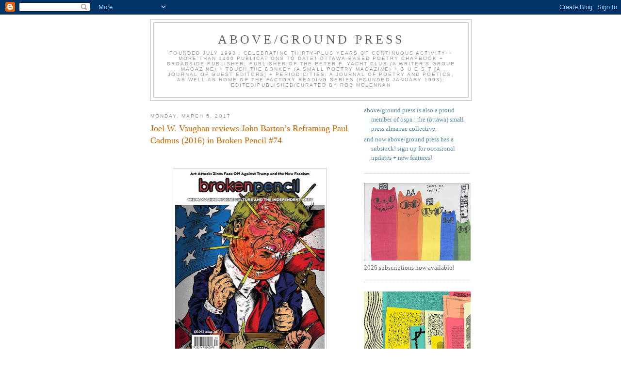

--- FILE ---
content_type: text/html; charset=UTF-8
request_url: http://abovegroundpress.blogspot.com/2017/03/joel-w-vaughan-reviews-john-bartons.html
body_size: 29414
content:
<!DOCTYPE html>
<html dir='ltr'>
<head>
<link href='https://www.blogger.com/static/v1/widgets/55013136-widget_css_bundle.css' rel='stylesheet' type='text/css'/>
<meta content='text/html; charset=UTF-8' http-equiv='Content-Type'/>
<meta content='blogger' name='generator'/>
<link href='http://abovegroundpress.blogspot.com/favicon.ico' rel='icon' type='image/x-icon'/>
<link href='http://abovegroundpress.blogspot.com/2017/03/joel-w-vaughan-reviews-john-bartons.html' rel='canonical'/>
<link rel="alternate" type="application/atom+xml" title="above/ground press - Atom" href="http://abovegroundpress.blogspot.com/feeds/posts/default" />
<link rel="alternate" type="application/rss+xml" title="above/ground press - RSS" href="http://abovegroundpress.blogspot.com/feeds/posts/default?alt=rss" />
<link rel="service.post" type="application/atom+xml" title="above/ground press - Atom" href="https://draft.blogger.com/feeds/5428384157769435028/posts/default" />

<link rel="alternate" type="application/atom+xml" title="above/ground press - Atom" href="http://abovegroundpress.blogspot.com/feeds/4089683010835735216/comments/default" />
<!--Can't find substitution for tag [blog.ieCssRetrofitLinks]-->
<link href='https://blogger.googleusercontent.com/img/b/R29vZ2xl/AVvXsEhgC4oGbYkJZn0Da1-rZmoBAQmWG7sepkw6ihq5KLyoiPr49vk_SAGb-kbvrELLXqE9UmhJ81gElRkkfEDEPXc-YOue_PUydrOI7JzuZXUzZ9eDliJPjJ4wxidEHizwDvR0jZoJMVdFmt8A/s400/broken+pencil+74.jpg' rel='image_src'/>
<meta content='http://abovegroundpress.blogspot.com/2017/03/joel-w-vaughan-reviews-john-bartons.html' property='og:url'/>
<meta content='Joel W. Vaughan reviews John Barton’s Reframing Paul Cadmus (2016) in Broken Pencil #74' property='og:title'/>
<meta content='       Joel W. Vaughan was good enough to provide the first review of John Barton’s Reframing Paul Cadmus  (2016) in Broken Pencil  #74. Tha...' property='og:description'/>
<meta content='https://blogger.googleusercontent.com/img/b/R29vZ2xl/AVvXsEhgC4oGbYkJZn0Da1-rZmoBAQmWG7sepkw6ihq5KLyoiPr49vk_SAGb-kbvrELLXqE9UmhJ81gElRkkfEDEPXc-YOue_PUydrOI7JzuZXUzZ9eDliJPjJ4wxidEHizwDvR0jZoJMVdFmt8A/w1200-h630-p-k-no-nu/broken+pencil+74.jpg' property='og:image'/>
<title>above/ground press: Joel W. Vaughan reviews John Barton&#8217;s Reframing Paul Cadmus (2016) in Broken Pencil #74</title>
<style id='page-skin-1' type='text/css'><!--
/*
-----------------------------------------------
Blogger Template Style
Name:     Minima
Date:     26 Feb 2004
Updated by: Blogger Team
----------------------------------------------- */
/* Use this with templates/template-twocol.html */
body {
background:#ffffff;
margin:0;
color:#333333;
font:x-small Georgia Serif;
font-size/* */:/**/small;
font-size: /**/small;
text-align: center;
}
a:link {
color:#5588aa;
text-decoration:none;
}
a:visited {
color:#999999;
text-decoration:none;
}
a:hover {
color:#cc6600;
text-decoration:underline;
}
a img {
border-width:0;
}
/* Header
-----------------------------------------------
*/
#header-wrapper {
width:660px;
margin:0 auto 10px;
border:1px solid #cccccc;
}
#header-inner {
background-position: center;
margin-left: auto;
margin-right: auto;
}
#header {
margin: 5px;
border: 1px solid #cccccc;
text-align: center;
color:#666666;
}
#header h1 {
margin:5px 5px 0;
padding:15px 20px .25em;
line-height:1.2em;
text-transform:uppercase;
letter-spacing:.2em;
font: normal normal 200% Georgia, Serif;
}
#header a {
color:#666666;
text-decoration:none;
}
#header a:hover {
color:#666666;
}
#header .description {
margin:0 5px 5px;
padding:0 20px 15px;
max-width:700px;
text-transform:uppercase;
letter-spacing:.2em;
line-height: 1.4em;
font: normal normal 78% 'Trebuchet MS', Trebuchet, Arial, Verdana, Sans-serif;
color: #999999;
}
#header img {
margin-left: auto;
margin-right: auto;
}
/* Outer-Wrapper
----------------------------------------------- */
#outer-wrapper {
width: 660px;
margin:0 auto;
padding:10px;
text-align:left;
font: normal normal 100% Georgia, Serif;
}
#main-wrapper {
width: 410px;
float: left;
word-wrap: break-word; /* fix for long text breaking sidebar float in IE */
overflow: hidden;     /* fix for long non-text content breaking IE sidebar float */
}
#sidebar-wrapper {
width: 220px;
float: right;
word-wrap: break-word; /* fix for long text breaking sidebar float in IE */
overflow: hidden;      /* fix for long non-text content breaking IE sidebar float */
}
/* Headings
----------------------------------------------- */
h2 {
margin:1.5em 0 .75em;
font:normal normal 78% 'Trebuchet MS',Trebuchet,Arial,Verdana,Sans-serif;
line-height: 1.4em;
text-transform:uppercase;
letter-spacing:.2em;
color:#999999;
}
/* Posts
-----------------------------------------------
*/
h2.date-header {
margin:1.5em 0 .5em;
}
.post {
margin:.5em 0 1.5em;
border-bottom:1px dotted #cccccc;
padding-bottom:1.5em;
}
.post h3 {
margin:.25em 0 0;
padding:0 0 4px;
font-size:140%;
font-weight:normal;
line-height:1.4em;
color:#cc6600;
}
.post h3 a, .post h3 a:visited, .post h3 strong {
display:block;
text-decoration:none;
color:#cc6600;
font-weight:normal;
}
.post h3 strong, .post h3 a:hover {
color:#333333;
}
.post-body {
margin:0 0 .75em;
line-height:1.6em;
}
.post-body blockquote {
line-height:1.3em;
}
.post-footer {
margin: .75em 0;
color:#999999;
text-transform:uppercase;
letter-spacing:.1em;
font: normal normal 78% 'Trebuchet MS', Trebuchet, Arial, Verdana, Sans-serif;
line-height: 1.4em;
}
.comment-link {
margin-left:.6em;
}
.post img, table.tr-caption-container {
padding:4px;
border:1px solid #cccccc;
}
.tr-caption-container img {
border: none;
padding: 0;
}
.post blockquote {
margin:1em 20px;
}
.post blockquote p {
margin:.75em 0;
}
/* Comments
----------------------------------------------- */
#comments h4 {
margin:1em 0;
font-weight: bold;
line-height: 1.4em;
text-transform:uppercase;
letter-spacing:.2em;
color: #999999;
}
#comments-block {
margin:1em 0 1.5em;
line-height:1.6em;
}
#comments-block .comment-author {
margin:.5em 0;
}
#comments-block .comment-body {
margin:.25em 0 0;
}
#comments-block .comment-footer {
margin:-.25em 0 2em;
line-height: 1.4em;
text-transform:uppercase;
letter-spacing:.1em;
}
#comments-block .comment-body p {
margin:0 0 .75em;
}
.deleted-comment {
font-style:italic;
color:gray;
}
#blog-pager-newer-link {
float: left;
}
#blog-pager-older-link {
float: right;
}
#blog-pager {
text-align: center;
}
.feed-links {
clear: both;
line-height: 2.5em;
}
/* Sidebar Content
----------------------------------------------- */
.sidebar {
color: #666666;
line-height: 1.5em;
}
.sidebar ul {
list-style:none;
margin:0 0 0;
padding:0 0 0;
}
.sidebar li {
margin:0;
padding-top:0;
padding-right:0;
padding-bottom:.25em;
padding-left:15px;
text-indent:-15px;
line-height:1.5em;
}
.sidebar .widget, .main .widget {
border-bottom:1px dotted #cccccc;
margin:0 0 1.5em;
padding:0 0 1.5em;
}
.main .Blog {
border-bottom-width: 0;
}
/* Profile
----------------------------------------------- */
.profile-img {
float: left;
margin-top: 0;
margin-right: 5px;
margin-bottom: 5px;
margin-left: 0;
padding: 4px;
border: 1px solid #cccccc;
}
.profile-data {
margin:0;
text-transform:uppercase;
letter-spacing:.1em;
font: normal normal 78% 'Trebuchet MS', Trebuchet, Arial, Verdana, Sans-serif;
color: #999999;
font-weight: bold;
line-height: 1.6em;
}
.profile-datablock {
margin:.5em 0 .5em;
}
.profile-textblock {
margin: 0.5em 0;
line-height: 1.6em;
}
.profile-link {
font: normal normal 78% 'Trebuchet MS', Trebuchet, Arial, Verdana, Sans-serif;
text-transform: uppercase;
letter-spacing: .1em;
}
/* Footer
----------------------------------------------- */
#footer {
width:660px;
clear:both;
margin:0 auto;
padding-top:15px;
line-height: 1.6em;
text-transform:uppercase;
letter-spacing:.1em;
text-align: center;
}

--></style>
<link href='https://draft.blogger.com/dyn-css/authorization.css?targetBlogID=5428384157769435028&amp;zx=66321a8a-5fed-4e41-91b2-61bac9aee9c1' media='none' onload='if(media!=&#39;all&#39;)media=&#39;all&#39;' rel='stylesheet'/><noscript><link href='https://draft.blogger.com/dyn-css/authorization.css?targetBlogID=5428384157769435028&amp;zx=66321a8a-5fed-4e41-91b2-61bac9aee9c1' rel='stylesheet'/></noscript>
<meta name='google-adsense-platform-account' content='ca-host-pub-1556223355139109'/>
<meta name='google-adsense-platform-domain' content='blogspot.com'/>

</head>
<body>
<div class='navbar section' id='navbar'><div class='widget Navbar' data-version='1' id='Navbar1'><script type="text/javascript">
    function setAttributeOnload(object, attribute, val) {
      if(window.addEventListener) {
        window.addEventListener('load',
          function(){ object[attribute] = val; }, false);
      } else {
        window.attachEvent('onload', function(){ object[attribute] = val; });
      }
    }
  </script>
<div id="navbar-iframe-container"></div>
<script type="text/javascript" src="https://apis.google.com/js/platform.js"></script>
<script type="text/javascript">
      gapi.load("gapi.iframes:gapi.iframes.style.bubble", function() {
        if (gapi.iframes && gapi.iframes.getContext) {
          gapi.iframes.getContext().openChild({
              url: 'https://draft.blogger.com/navbar/5428384157769435028?po\x3d4089683010835735216\x26origin\x3dhttp://abovegroundpress.blogspot.com',
              where: document.getElementById("navbar-iframe-container"),
              id: "navbar-iframe"
          });
        }
      });
    </script><script type="text/javascript">
(function() {
var script = document.createElement('script');
script.type = 'text/javascript';
script.src = '//pagead2.googlesyndication.com/pagead/js/google_top_exp.js';
var head = document.getElementsByTagName('head')[0];
if (head) {
head.appendChild(script);
}})();
</script>
</div></div>
<div id='outer-wrapper'><div id='wrap2'>
<!-- skip links for text browsers -->
<span id='skiplinks' style='display:none;'>
<a href='#main'>skip to main </a> |
      <a href='#sidebar'>skip to sidebar</a>
</span>
<div id='header-wrapper'>
<div class='header section' id='header'><div class='widget Header' data-version='1' id='Header1'>
<div id='header-inner'>
<div class='titlewrapper'>
<h1 class='title'>
<a href='http://abovegroundpress.blogspot.com/'>
above/ground press
</a>
</h1>
</div>
<div class='descriptionwrapper'>
<p class='description'><span>founded July 1993 : CELEBRATING THIRTY-PLUS YEARS OF CONTINUOUS ACTIVITY + MORE THAN 1400 PUBLICATIONS TO DATE! Ottawa-based poetry chapbook + broadside publisher; publisher of The Peter F. Yacht Club (a writer's group magazine) + Touch the Donkey (a small poetry magazine) + G U E S T [a journal of guest editors] + periodicities: a journal of poetry and poetics, as well as home of The Factory Reading Series (founded January 1993); edited/published/curated by rob mclennan</span></p>
</div>
</div>
</div></div>
</div>
<div id='content-wrapper'>
<div id='crosscol-wrapper' style='text-align:center'>
<div class='crosscol no-items section' id='crosscol'></div>
</div>
<div id='main-wrapper'>
<div class='main section' id='main'><div class='widget Blog' data-version='1' id='Blog1'>
<div class='blog-posts hfeed'>

          <div class="date-outer">
        
<h2 class='date-header'><span>Monday, March 6, 2017</span></h2>

          <div class="date-posts">
        
<div class='post-outer'>
<div class='post hentry uncustomized-post-template' itemprop='blogPost' itemscope='itemscope' itemtype='http://schema.org/BlogPosting'>
<meta content='https://blogger.googleusercontent.com/img/b/R29vZ2xl/AVvXsEhgC4oGbYkJZn0Da1-rZmoBAQmWG7sepkw6ihq5KLyoiPr49vk_SAGb-kbvrELLXqE9UmhJ81gElRkkfEDEPXc-YOue_PUydrOI7JzuZXUzZ9eDliJPjJ4wxidEHizwDvR0jZoJMVdFmt8A/s400/broken+pencil+74.jpg' itemprop='image_url'/>
<meta content='5428384157769435028' itemprop='blogId'/>
<meta content='4089683010835735216' itemprop='postId'/>
<a name='4089683010835735216'></a>
<h3 class='post-title entry-title' itemprop='name'>
Joel W. Vaughan reviews John Barton&#8217;s Reframing Paul Cadmus (2016) in Broken Pencil #74
</h3>
<div class='post-header'>
<div class='post-header-line-1'></div>
</div>
<div class='post-body entry-content' id='post-body-4089683010835735216' itemprop='description articleBody'>
<!--[if gte mso 9]><xml>
 <o:OfficeDocumentSettings>
  <o:AllowPNG/>
 </o:OfficeDocumentSettings>
</xml><![endif]--><br />
<!--[if gte mso 9]><xml>
 <w:WordDocument>
  <w:View>Normal</w:View>
  <w:Zoom>0</w:Zoom>
  <w:TrackMoves/>
  <w:TrackFormatting/>
  <w:PunctuationKerning/>
  <w:ValidateAgainstSchemas/>
  <w:SaveIfXMLInvalid>false</w:SaveIfXMLInvalid>
  <w:IgnoreMixedContent>false</w:IgnoreMixedContent>
  <w:AlwaysShowPlaceholderText>false</w:AlwaysShowPlaceholderText>
  <w:DoNotPromoteQF/>
  <w:LidThemeOther>EN-US</w:LidThemeOther>
  <w:LidThemeAsian>X-NONE</w:LidThemeAsian>
  <w:LidThemeComplexScript>X-NONE</w:LidThemeComplexScript>
  <w:Compatibility>
   <w:BreakWrappedTables/>
   <w:SnapToGridInCell/>
   <w:WrapTextWithPunct/>
   <w:UseAsianBreakRules/>
   <w:DontGrowAutofit/>
   <w:SplitPgBreakAndParaMark/>
   <w:EnableOpenTypeKerning/>
   <w:DontFlipMirrorIndents/>
   <w:OverrideTableStyleHps/>
  </w:Compatibility>
  <m:mathPr>
   <m:mathFont m:val="Cambria Math"/>
   <m:brkBin m:val="before"/>
   <m:brkBinSub m:val="&#45;-"/>
   <m:smallFrac m:val="off"/>
   <m:dispDef/>
   <m:lMargin m:val="0"/>
   <m:rMargin m:val="0"/>
   <m:defJc m:val="centerGroup"/>
   <m:wrapIndent m:val="1440"/>
   <m:intLim m:val="subSup"/>
   <m:naryLim m:val="undOvr"/>
  </m:mathPr></w:WordDocument>
</xml><![endif]--><!--[if gte mso 9]><xml>
 <w:LatentStyles DefLockedState="false" DefUnhideWhenUsed="true"
  DefSemiHidden="true" DefQFormat="false" DefPriority="99"
  LatentStyleCount="267">
  <w:LsdException Locked="false" Priority="0" SemiHidden="false"
   UnhideWhenUsed="false" QFormat="true" Name="Normal"/>
  <w:LsdException Locked="false" Priority="0" SemiHidden="false"
   UnhideWhenUsed="false" QFormat="true" Name="heading 1"/>
  <w:LsdException Locked="false" Priority="0" QFormat="true" Name="heading 2"/>
  <w:LsdException Locked="false" Priority="0" QFormat="true" Name="heading 3"/>
  <w:LsdException Locked="false" Priority="0" QFormat="true" Name="heading 4"/>
  <w:LsdException Locked="false" Priority="0" QFormat="true" Name="heading 5"/>
  <w:LsdException Locked="false" Priority="0" QFormat="true" Name="heading 6"/>
  <w:LsdException Locked="false" Priority="0" QFormat="true" Name="heading 7"/>
  <w:LsdException Locked="false" Priority="0" QFormat="true" Name="heading 8"/>
  <w:LsdException Locked="false" Priority="0" QFormat="true" Name="heading 9"/>
  <w:LsdException Locked="false" Priority="39" Name="toc 1"/>
  <w:LsdException Locked="false" Priority="39" Name="toc 2"/>
  <w:LsdException Locked="false" Priority="39" Name="toc 3"/>
  <w:LsdException Locked="false" Priority="39" Name="toc 4"/>
  <w:LsdException Locked="false" Priority="39" Name="toc 5"/>
  <w:LsdException Locked="false" Priority="39" Name="toc 6"/>
  <w:LsdException Locked="false" Priority="39" Name="toc 7"/>
  <w:LsdException Locked="false" Priority="39" Name="toc 8"/>
  <w:LsdException Locked="false" Priority="39" Name="toc 9"/>
  <w:LsdException Locked="false" Priority="35" QFormat="true" Name="caption"/>
  <w:LsdException Locked="false" Priority="0" Name="List"/>
  <w:LsdException Locked="false" Priority="10" SemiHidden="false"
   UnhideWhenUsed="false" QFormat="true" Name="Title"/>
  <w:LsdException Locked="false" Priority="0" Name="Default Paragraph Font"/>
  <w:LsdException Locked="false" Priority="11" SemiHidden="false"
   UnhideWhenUsed="false" QFormat="true" Name="Subtitle"/>
  <w:LsdException Locked="false" Priority="22" SemiHidden="false"
   UnhideWhenUsed="false" QFormat="true" Name="Strong"/>
  <w:LsdException Locked="false" Priority="20" SemiHidden="false"
   UnhideWhenUsed="false" QFormat="true" Name="Emphasis"/>
  <w:LsdException Locked="false" Priority="0" Name="Normal (Web)"/>
  <w:LsdException Locked="false" Priority="59" SemiHidden="false"
   UnhideWhenUsed="false" Name="Table Grid"/>
  <w:LsdException Locked="false" UnhideWhenUsed="false" Name="Placeholder Text"/>
  <w:LsdException Locked="false" Priority="1" SemiHidden="false"
   UnhideWhenUsed="false" QFormat="true" Name="No Spacing"/>
  <w:LsdException Locked="false" Priority="60" SemiHidden="false"
   UnhideWhenUsed="false" Name="Light Shading"/>
  <w:LsdException Locked="false" Priority="61" SemiHidden="false"
   UnhideWhenUsed="false" Name="Light List"/>
  <w:LsdException Locked="false" Priority="62" SemiHidden="false"
   UnhideWhenUsed="false" Name="Light Grid"/>
  <w:LsdException Locked="false" Priority="63" SemiHidden="false"
   UnhideWhenUsed="false" Name="Medium Shading 1"/>
  <w:LsdException Locked="false" Priority="64" SemiHidden="false"
   UnhideWhenUsed="false" Name="Medium Shading 2"/>
  <w:LsdException Locked="false" Priority="65" SemiHidden="false"
   UnhideWhenUsed="false" Name="Medium List 1"/>
  <w:LsdException Locked="false" Priority="66" SemiHidden="false"
   UnhideWhenUsed="false" Name="Medium List 2"/>
  <w:LsdException Locked="false" Priority="67" SemiHidden="false"
   UnhideWhenUsed="false" Name="Medium Grid 1"/>
  <w:LsdException Locked="false" Priority="68" SemiHidden="false"
   UnhideWhenUsed="false" Name="Medium Grid 2"/>
  <w:LsdException Locked="false" Priority="69" SemiHidden="false"
   UnhideWhenUsed="false" Name="Medium Grid 3"/>
  <w:LsdException Locked="false" Priority="70" SemiHidden="false"
   UnhideWhenUsed="false" Name="Dark List"/>
  <w:LsdException Locked="false" Priority="71" SemiHidden="false"
   UnhideWhenUsed="false" Name="Colorful Shading"/>
  <w:LsdException Locked="false" Priority="72" SemiHidden="false"
   UnhideWhenUsed="false" Name="Colorful List"/>
  <w:LsdException Locked="false" Priority="73" SemiHidden="false"
   UnhideWhenUsed="false" Name="Colorful Grid"/>
  <w:LsdException Locked="false" Priority="60" SemiHidden="false"
   UnhideWhenUsed="false" Name="Light Shading Accent 1"/>
  <w:LsdException Locked="false" Priority="61" SemiHidden="false"
   UnhideWhenUsed="false" Name="Light List Accent 1"/>
  <w:LsdException Locked="false" Priority="62" SemiHidden="false"
   UnhideWhenUsed="false" Name="Light Grid Accent 1"/>
  <w:LsdException Locked="false" Priority="63" SemiHidden="false"
   UnhideWhenUsed="false" Name="Medium Shading 1 Accent 1"/>
  <w:LsdException Locked="false" Priority="64" SemiHidden="false"
   UnhideWhenUsed="false" Name="Medium Shading 2 Accent 1"/>
  <w:LsdException Locked="false" Priority="65" SemiHidden="false"
   UnhideWhenUsed="false" Name="Medium List 1 Accent 1"/>
  <w:LsdException Locked="false" UnhideWhenUsed="false" Name="Revision"/>
  <w:LsdException Locked="false" Priority="34" SemiHidden="false"
   UnhideWhenUsed="false" QFormat="true" Name="List Paragraph"/>
  <w:LsdException Locked="false" Priority="29" SemiHidden="false"
   UnhideWhenUsed="false" QFormat="true" Name="Quote"/>
  <w:LsdException Locked="false" Priority="30" SemiHidden="false"
   UnhideWhenUsed="false" QFormat="true" Name="Intense Quote"/>
  <w:LsdException Locked="false" Priority="66" SemiHidden="false"
   UnhideWhenUsed="false" Name="Medium List 2 Accent 1"/>
  <w:LsdException Locked="false" Priority="67" SemiHidden="false"
   UnhideWhenUsed="false" Name="Medium Grid 1 Accent 1"/>
  <w:LsdException Locked="false" Priority="68" SemiHidden="false"
   UnhideWhenUsed="false" Name="Medium Grid 2 Accent 1"/>
  <w:LsdException Locked="false" Priority="69" SemiHidden="false"
   UnhideWhenUsed="false" Name="Medium Grid 3 Accent 1"/>
  <w:LsdException Locked="false" Priority="70" SemiHidden="false"
   UnhideWhenUsed="false" Name="Dark List Accent 1"/>
  <w:LsdException Locked="false" Priority="71" SemiHidden="false"
   UnhideWhenUsed="false" Name="Colorful Shading Accent 1"/>
  <w:LsdException Locked="false" Priority="72" SemiHidden="false"
   UnhideWhenUsed="false" Name="Colorful List Accent 1"/>
  <w:LsdException Locked="false" Priority="73" SemiHidden="false"
   UnhideWhenUsed="false" Name="Colorful Grid Accent 1"/>
  <w:LsdException Locked="false" Priority="60" SemiHidden="false"
   UnhideWhenUsed="false" Name="Light Shading Accent 2"/>
  <w:LsdException Locked="false" Priority="61" SemiHidden="false"
   UnhideWhenUsed="false" Name="Light List Accent 2"/>
  <w:LsdException Locked="false" Priority="62" SemiHidden="false"
   UnhideWhenUsed="false" Name="Light Grid Accent 2"/>
  <w:LsdException Locked="false" Priority="63" SemiHidden="false"
   UnhideWhenUsed="false" Name="Medium Shading 1 Accent 2"/>
  <w:LsdException Locked="false" Priority="64" SemiHidden="false"
   UnhideWhenUsed="false" Name="Medium Shading 2 Accent 2"/>
  <w:LsdException Locked="false" Priority="65" SemiHidden="false"
   UnhideWhenUsed="false" Name="Medium List 1 Accent 2"/>
  <w:LsdException Locked="false" Priority="66" SemiHidden="false"
   UnhideWhenUsed="false" Name="Medium List 2 Accent 2"/>
  <w:LsdException Locked="false" Priority="67" SemiHidden="false"
   UnhideWhenUsed="false" Name="Medium Grid 1 Accent 2"/>
  <w:LsdException Locked="false" Priority="68" SemiHidden="false"
   UnhideWhenUsed="false" Name="Medium Grid 2 Accent 2"/>
  <w:LsdException Locked="false" Priority="69" SemiHidden="false"
   UnhideWhenUsed="false" Name="Medium Grid 3 Accent 2"/>
  <w:LsdException Locked="false" Priority="70" SemiHidden="false"
   UnhideWhenUsed="false" Name="Dark List Accent 2"/>
  <w:LsdException Locked="false" Priority="71" SemiHidden="false"
   UnhideWhenUsed="false" Name="Colorful Shading Accent 2"/>
  <w:LsdException Locked="false" Priority="72" SemiHidden="false"
   UnhideWhenUsed="false" Name="Colorful List Accent 2"/>
  <w:LsdException Locked="false" Priority="73" SemiHidden="false"
   UnhideWhenUsed="false" Name="Colorful Grid Accent 2"/>
  <w:LsdException Locked="false" Priority="60" SemiHidden="false"
   UnhideWhenUsed="false" Name="Light Shading Accent 3"/>
  <w:LsdException Locked="false" Priority="61" SemiHidden="false"
   UnhideWhenUsed="false" Name="Light List Accent 3"/>
  <w:LsdException Locked="false" Priority="62" SemiHidden="false"
   UnhideWhenUsed="false" Name="Light Grid Accent 3"/>
  <w:LsdException Locked="false" Priority="63" SemiHidden="false"
   UnhideWhenUsed="false" Name="Medium Shading 1 Accent 3"/>
  <w:LsdException Locked="false" Priority="64" SemiHidden="false"
   UnhideWhenUsed="false" Name="Medium Shading 2 Accent 3"/>
  <w:LsdException Locked="false" Priority="65" SemiHidden="false"
   UnhideWhenUsed="false" Name="Medium List 1 Accent 3"/>
  <w:LsdException Locked="false" Priority="66" SemiHidden="false"
   UnhideWhenUsed="false" Name="Medium List 2 Accent 3"/>
  <w:LsdException Locked="false" Priority="67" SemiHidden="false"
   UnhideWhenUsed="false" Name="Medium Grid 1 Accent 3"/>
  <w:LsdException Locked="false" Priority="68" SemiHidden="false"
   UnhideWhenUsed="false" Name="Medium Grid 2 Accent 3"/>
  <w:LsdException Locked="false" Priority="69" SemiHidden="false"
   UnhideWhenUsed="false" Name="Medium Grid 3 Accent 3"/>
  <w:LsdException Locked="false" Priority="70" SemiHidden="false"
   UnhideWhenUsed="false" Name="Dark List Accent 3"/>
  <w:LsdException Locked="false" Priority="71" SemiHidden="false"
   UnhideWhenUsed="false" Name="Colorful Shading Accent 3"/>
  <w:LsdException Locked="false" Priority="72" SemiHidden="false"
   UnhideWhenUsed="false" Name="Colorful List Accent 3"/>
  <w:LsdException Locked="false" Priority="73" SemiHidden="false"
   UnhideWhenUsed="false" Name="Colorful Grid Accent 3"/>
  <w:LsdException Locked="false" Priority="60" SemiHidden="false"
   UnhideWhenUsed="false" Name="Light Shading Accent 4"/>
  <w:LsdException Locked="false" Priority="61" SemiHidden="false"
   UnhideWhenUsed="false" Name="Light List Accent 4"/>
  <w:LsdException Locked="false" Priority="62" SemiHidden="false"
   UnhideWhenUsed="false" Name="Light Grid Accent 4"/>
  <w:LsdException Locked="false" Priority="63" SemiHidden="false"
   UnhideWhenUsed="false" Name="Medium Shading 1 Accent 4"/>
  <w:LsdException Locked="false" Priority="64" SemiHidden="false"
   UnhideWhenUsed="false" Name="Medium Shading 2 Accent 4"/>
  <w:LsdException Locked="false" Priority="65" SemiHidden="false"
   UnhideWhenUsed="false" Name="Medium List 1 Accent 4"/>
  <w:LsdException Locked="false" Priority="66" SemiHidden="false"
   UnhideWhenUsed="false" Name="Medium List 2 Accent 4"/>
  <w:LsdException Locked="false" Priority="67" SemiHidden="false"
   UnhideWhenUsed="false" Name="Medium Grid 1 Accent 4"/>
  <w:LsdException Locked="false" Priority="68" SemiHidden="false"
   UnhideWhenUsed="false" Name="Medium Grid 2 Accent 4"/>
  <w:LsdException Locked="false" Priority="69" SemiHidden="false"
   UnhideWhenUsed="false" Name="Medium Grid 3 Accent 4"/>
  <w:LsdException Locked="false" Priority="70" SemiHidden="false"
   UnhideWhenUsed="false" Name="Dark List Accent 4"/>
  <w:LsdException Locked="false" Priority="71" SemiHidden="false"
   UnhideWhenUsed="false" Name="Colorful Shading Accent 4"/>
  <w:LsdException Locked="false" Priority="72" SemiHidden="false"
   UnhideWhenUsed="false" Name="Colorful List Accent 4"/>
  <w:LsdException Locked="false" Priority="73" SemiHidden="false"
   UnhideWhenUsed="false" Name="Colorful Grid Accent 4"/>
  <w:LsdException Locked="false" Priority="60" SemiHidden="false"
   UnhideWhenUsed="false" Name="Light Shading Accent 5"/>
  <w:LsdException Locked="false" Priority="61" SemiHidden="false"
   UnhideWhenUsed="false" Name="Light List Accent 5"/>
  <w:LsdException Locked="false" Priority="62" SemiHidden="false"
   UnhideWhenUsed="false" Name="Light Grid Accent 5"/>
  <w:LsdException Locked="false" Priority="63" SemiHidden="false"
   UnhideWhenUsed="false" Name="Medium Shading 1 Accent 5"/>
  <w:LsdException Locked="false" Priority="64" SemiHidden="false"
   UnhideWhenUsed="false" Name="Medium Shading 2 Accent 5"/>
  <w:LsdException Locked="false" Priority="65" SemiHidden="false"
   UnhideWhenUsed="false" Name="Medium List 1 Accent 5"/>
  <w:LsdException Locked="false" Priority="66" SemiHidden="false"
   UnhideWhenUsed="false" Name="Medium List 2 Accent 5"/>
  <w:LsdException Locked="false" Priority="67" SemiHidden="false"
   UnhideWhenUsed="false" Name="Medium Grid 1 Accent 5"/>
  <w:LsdException Locked="false" Priority="68" SemiHidden="false"
   UnhideWhenUsed="false" Name="Medium Grid 2 Accent 5"/>
  <w:LsdException Locked="false" Priority="69" SemiHidden="false"
   UnhideWhenUsed="false" Name="Medium Grid 3 Accent 5"/>
  <w:LsdException Locked="false" Priority="70" SemiHidden="false"
   UnhideWhenUsed="false" Name="Dark List Accent 5"/>
  <w:LsdException Locked="false" Priority="71" SemiHidden="false"
   UnhideWhenUsed="false" Name="Colorful Shading Accent 5"/>
  <w:LsdException Locked="false" Priority="72" SemiHidden="false"
   UnhideWhenUsed="false" Name="Colorful List Accent 5"/>
  <w:LsdException Locked="false" Priority="73" SemiHidden="false"
   UnhideWhenUsed="false" Name="Colorful Grid Accent 5"/>
  <w:LsdException Locked="false" Priority="60" SemiHidden="false"
   UnhideWhenUsed="false" Name="Light Shading Accent 6"/>
  <w:LsdException Locked="false" Priority="61" SemiHidden="false"
   UnhideWhenUsed="false" Name="Light List Accent 6"/>
  <w:LsdException Locked="false" Priority="62" SemiHidden="false"
   UnhideWhenUsed="false" Name="Light Grid Accent 6"/>
  <w:LsdException Locked="false" Priority="63" SemiHidden="false"
   UnhideWhenUsed="false" Name="Medium Shading 1 Accent 6"/>
  <w:LsdException Locked="false" Priority="64" SemiHidden="false"
   UnhideWhenUsed="false" Name="Medium Shading 2 Accent 6"/>
  <w:LsdException Locked="false" Priority="65" SemiHidden="false"
   UnhideWhenUsed="false" Name="Medium List 1 Accent 6"/>
  <w:LsdException Locked="false" Priority="66" SemiHidden="false"
   UnhideWhenUsed="false" Name="Medium List 2 Accent 6"/>
  <w:LsdException Locked="false" Priority="67" SemiHidden="false"
   UnhideWhenUsed="false" Name="Medium Grid 1 Accent 6"/>
  <w:LsdException Locked="false" Priority="68" SemiHidden="false"
   UnhideWhenUsed="false" Name="Medium Grid 2 Accent 6"/>
  <w:LsdException Locked="false" Priority="69" SemiHidden="false"
   UnhideWhenUsed="false" Name="Medium Grid 3 Accent 6"/>
  <w:LsdException Locked="false" Priority="70" SemiHidden="false"
   UnhideWhenUsed="false" Name="Dark List Accent 6"/>
  <w:LsdException Locked="false" Priority="71" SemiHidden="false"
   UnhideWhenUsed="false" Name="Colorful Shading Accent 6"/>
  <w:LsdException Locked="false" Priority="72" SemiHidden="false"
   UnhideWhenUsed="false" Name="Colorful List Accent 6"/>
  <w:LsdException Locked="false" Priority="73" SemiHidden="false"
   UnhideWhenUsed="false" Name="Colorful Grid Accent 6"/>
  <w:LsdException Locked="false" Priority="19" SemiHidden="false"
   UnhideWhenUsed="false" QFormat="true" Name="Subtle Emphasis"/>
  <w:LsdException Locked="false" Priority="21" SemiHidden="false"
   UnhideWhenUsed="false" QFormat="true" Name="Intense Emphasis"/>
  <w:LsdException Locked="false" Priority="31" SemiHidden="false"
   UnhideWhenUsed="false" QFormat="true" Name="Subtle Reference"/>
  <w:LsdException Locked="false" Priority="32" SemiHidden="false"
   UnhideWhenUsed="false" QFormat="true" Name="Intense Reference"/>
  <w:LsdException Locked="false" Priority="33" SemiHidden="false"
   UnhideWhenUsed="false" QFormat="true" Name="Book Title"/>
  <w:LsdException Locked="false" Priority="37" Name="Bibliography"/>
  <w:LsdException Locked="false" Priority="39" QFormat="true" Name="TOC Heading"/>
 </w:LatentStyles>
</xml><![endif]--><!--[if gte mso 10]>
<style>
 /* Style Definitions */
 table.MsoNormalTable
 {mso-style-name:"Table Normal";
 mso-tstyle-rowband-size:0;
 mso-tstyle-colband-size:0;
 mso-style-noshow:yes;
 mso-style-priority:99;
 mso-style-parent:"";
 mso-padding-alt:0in 5.4pt 0in 5.4pt;
 mso-para-margin:0in;
 mso-para-margin-bottom:.0001pt;
 mso-pagination:widow-orphan;
 font-size:10.0pt;
 font-family:"Times New Roman","serif";}
</style>
<![endif]-->

<br />
<div class="separator" style="clear: both; text-align: center;">
<a href="https://blogger.googleusercontent.com/img/b/R29vZ2xl/AVvXsEhgC4oGbYkJZn0Da1-rZmoBAQmWG7sepkw6ihq5KLyoiPr49vk_SAGb-kbvrELLXqE9UmhJ81gElRkkfEDEPXc-YOue_PUydrOI7JzuZXUzZ9eDliJPjJ4wxidEHizwDvR0jZoJMVdFmt8A/s1600/broken+pencil+74.jpg" imageanchor="1" style="margin-left: 1em; margin-right: 1em;"><img border="0" height="400" src="https://blogger.googleusercontent.com/img/b/R29vZ2xl/AVvXsEhgC4oGbYkJZn0Da1-rZmoBAQmWG7sepkw6ihq5KLyoiPr49vk_SAGb-kbvrELLXqE9UmhJ81gElRkkfEDEPXc-YOue_PUydrOI7JzuZXUzZ9eDliJPjJ4wxidEHizwDvR0jZoJMVdFmt8A/s400/broken+pencil+74.jpg" width="308" /></a></div>
<div class="MsoNormal">
<span style="font-family: &quot;Garamond&quot;,&quot;serif&quot;; font-size: 12.0pt;">Joel
W. Vaughan was good enough to provide the first review of <a href="http://abovegroundpress.blogspot.ca/2016/10/new-from-aboveground-press-reframing.html"><b>John Barton&#8217;s <i style="mso-bidi-font-style: normal;">Reframing Paul Cadmus</i></b></a> (2016) in <a href="http://www.brokenpencil.com/"><b><i style="mso-bidi-font-style: normal;">Broken Pencil</i> </b></a>#74. Thanks so much! <a href="http://www.brokenpencil.com/news/zine-review-reframing-paul-cadmus"><b>You can see the original review here</b></a>.</span></div>
<div class="MsoNormal">
<br /></div>
<div class="MsoNormal" style="margin-left: .5in;">
<span style="font-family: &quot;Garamond&quot;,&quot;serif&quot;; font-size: 12.0pt;">Printed 7&#8221; x 8.5&#8221;, John Barton presents, here,
a sizable, not to mention<i style="mso-bidi-font-style: normal;"> memorable </i>collection
of ekphrastic poetry (ekphrastic is defined as verbal art about other art.)
Each of Barton&#8217;s eleven poems printed herein demonstrates not only an intense
familiarity with the visual work of Paul Cadmus, but a unique ability to
transform his paintings into sensual narratives, all of which connect into a
near-seamless collection that demands to be read aloud.</span></div>
<div class="MsoNormal" style="margin-left: .5in;">
<span style="font-family: &quot;Garamond&quot;,&quot;serif&quot;; font-size: 12.0pt;"><span style="mso-tab-count: 1;">&nbsp;&nbsp;&nbsp;&nbsp;&nbsp;&nbsp;&nbsp;&nbsp;&nbsp;&nbsp;&nbsp; </span>For
a reader generally unfamiliar with Cadmus&#8217;s work, I am surprised to feel such a
visceral connection with his subjects through the dancing words of Barton&#8217;s
interpretive hand. This speaks to the skill of the writer, and his ability not
only to re-tell Cadmus&#8217;s implied narrative, but to develop it into an entity <i style="mso-bidi-font-style: normal;">more</i> than its original author conceived.
This is the juice of ekphrastic poetry!</span></div>
<div class="MsoNormal" style="margin-left: .5in;">
<span style="font-family: &quot;Garamond&quot;,&quot;serif&quot;; font-size: 12.0pt;"><span style="mso-tab-count: 1;">&nbsp;&nbsp;&nbsp;&nbsp;&nbsp;&nbsp;&nbsp;&nbsp;&nbsp;&nbsp;&nbsp; </span>Take,
for example, Barton&#8217;s textual sketching-over of Cadmus&#8217;s 1935 &#8220;Gilding the
Acrobats&#8221;: &#8220;Untouchable &#8211; For the duration, a man among many/Adept at
plummeting down To earth A man up-close So ordinary/A man of ordinary looks&#8221;.
Barton&#8217;s words, here, not only describe the events of the painting, but they <i style="mso-bidi-font-style: normal;">enact</i> them, the poem becoming acrobatic
itself. A similar action marks the conclusion of a description of the 1987 &#8220;The
House That Jack Built,&#8221; which reads as follows: &#8220;Kamikaze-like across his large
stubborn/Shoulders while, unasphyxiated, he carries/On reading, indolent and
immune to fire/Story after news story conflagrating/In flashes about him, the
drifting/Tatters tampted in his damp coiled hair&#8221; [22]. The stoic eroticism of
so many of Cadmus&#8217;s figures comes alive in Barton&#8217;s lexicon, perhaps even
moreso in the latter than it does in the former. What results is a chapbook
which must be consumed.</span></div>
<div style='clear: both;'></div>
</div>
<div class='post-footer'>
<div class='post-footer-line post-footer-line-1'>
<span class='post-author vcard'>
Posted by
<span class='fn' itemprop='author' itemscope='itemscope' itemtype='http://schema.org/Person'>
<meta content='https://draft.blogger.com/profile/07958889643637765864' itemprop='url'/>
<a class='g-profile' href='https://draft.blogger.com/profile/07958889643637765864' rel='author' title='author profile'>
<span itemprop='name'>rob mclennan</span>
</a>
</span>
</span>
<span class='post-timestamp'>
at
<meta content='http://abovegroundpress.blogspot.com/2017/03/joel-w-vaughan-reviews-john-bartons.html' itemprop='url'/>
<a class='timestamp-link' href='http://abovegroundpress.blogspot.com/2017/03/joel-w-vaughan-reviews-john-bartons.html' rel='bookmark' title='permanent link'><abbr class='published' itemprop='datePublished' title='2017-03-06T15:03:00-05:00'>3:03&#8239;PM</abbr></a>
</span>
<span class='post-comment-link'>
</span>
<span class='post-icons'>
<span class='item-control blog-admin pid-1204606330'>
<a href='https://draft.blogger.com/post-edit.g?blogID=5428384157769435028&postID=4089683010835735216&from=pencil' title='Edit Post'>
<img alt='' class='icon-action' height='18' src='https://resources.blogblog.com/img/icon18_edit_allbkg.gif' width='18'/>
</a>
</span>
</span>
<div class='post-share-buttons goog-inline-block'>
</div>
</div>
<div class='post-footer-line post-footer-line-2'>
<span class='post-labels'>
Labels:
<a href='http://abovegroundpress.blogspot.com/search/label/Broken%20Pencil' rel='tag'>Broken Pencil</a>,
<a href='http://abovegroundpress.blogspot.com/search/label/Joel%20W.%20Vaughan' rel='tag'>Joel W. Vaughan</a>,
<a href='http://abovegroundpress.blogspot.com/search/label/John%20Barton' rel='tag'>John Barton</a>,
<a href='http://abovegroundpress.blogspot.com/search/label/review' rel='tag'>review</a>
</span>
</div>
<div class='post-footer-line post-footer-line-3'>
<span class='post-location'>
</span>
</div>
</div>
</div>
<div class='comments' id='comments'>
<a name='comments'></a>
<h4>No comments:</h4>
<div id='Blog1_comments-block-wrapper'>
<dl class='avatar-comment-indent' id='comments-block'>
</dl>
</div>
<p class='comment-footer'>
<a href='https://draft.blogger.com/comment/fullpage/post/5428384157769435028/4089683010835735216' onclick=''>Post a Comment</a>
</p>
</div>
</div>

        </div></div>
      
</div>
<div class='blog-pager' id='blog-pager'>
<span id='blog-pager-newer-link'>
<a class='blog-pager-newer-link' href='http://abovegroundpress.blogspot.com/2017/03/new-from-aboveground-press-from-sunny.html' id='Blog1_blog-pager-newer-link' title='Newer Post'>Newer Post</a>
</span>
<span id='blog-pager-older-link'>
<a class='blog-pager-older-link' href='http://abovegroundpress.blogspot.com/2017/03/some-author-activity-mclennan-higdon.html' id='Blog1_blog-pager-older-link' title='Older Post'>Older Post</a>
</span>
<a class='home-link' href='http://abovegroundpress.blogspot.com/'>Home</a>
</div>
<div class='clear'></div>
<div class='post-feeds'>
<div class='feed-links'>
Subscribe to:
<a class='feed-link' href='http://abovegroundpress.blogspot.com/feeds/4089683010835735216/comments/default' target='_blank' type='application/atom+xml'>Post Comments (Atom)</a>
</div>
</div>
</div></div>
</div>
<div id='sidebar-wrapper'>
<div class='sidebar section' id='sidebar'><div class='widget LinkList' data-version='1' id='LinkList1'>
<div class='widget-content'>
<ul>
<li><a href='https://smallpressalmanac.blogspot.com/'>above/ground press is also a proud member of ospa : the (ottawa) small press almanac collective,</a></li>
<li><a href='https://abovegroundpress.substack.com/'>and now above/ground press has a substack! sign up for occasional updates + new features!</a></li>
</ul>
<div class='clear'></div>
</div>
</div><div class='widget Image' data-version='1' id='Image2'>
<div class='widget-content'>
<a href='https://abovegroundpress.blogspot.com/2025/10/aboveground-press-2026-subscriptions.html'>
<img alt='' height='160' id='Image2_img' src='https://blogger.googleusercontent.com/img/a/AVvXsEgQlYGLYdi9YYuwuC5jthAJQ3re2fh3a2zkLwuYYo0vOOq8TL6TipvSZB8-pZqig4KYlJX94q9P5tJmnI8REhjWveRgg52U5visBVag8mhn3KrKNDQ_qV_txYcDiAZmWzq93un9VNgkbGdP3NTVQiRbV5sE3gWfLvJhic08YGi1wdTbyCe_ObTXoWn7xKzz=s220' width='220'/>
</a>
<br/>
<span class='caption'>2026 subscriptions now available!</span>
</div>
<div class='clear'></div>
</div><div class='widget Image' data-version='1' id='Image15'>
<div class='widget-content'>
<a href='https://invisiblepublishing.com/product/groundwork-the-best-of-the-third-decade-of-above-ground-press-2013-2023'>
<img alt='' height='323' id='Image15_img' src='https://blogger.googleusercontent.com/img/a/AVvXsEjScp6eR7rQCOE0XRXQYJC0du3x-mUd_-mwHSDNhbGgYx6zDwNR25b8Zdf4HemJENV1W4v988bFIUtjBWFeRryjDTyj4Icx1wd740T7SICNsda984QHoWl2wtKDsbEIV3BTpq87aO5WnOXR07xjUo3JBHF6G6CbGAB3BkUq-H_WrdoSQ5UXqHuVJrpJLi5m=s323' width='220'/>
</a>
<br/>
<span class='caption'>NOW AVAILABLE! groundwork: The best of the third decade of above/ground press: 2013&#8211;2023 (Invisible Publishing,</span>
</div>
<div class='clear'></div>
</div><div class='widget Text' data-version='1' id='Text3'>
<h2 class='title'>upcoming events and appearances!</h2>
<div class='widget-content'>
<a href="https://festivalofauthors.ca/event/small-press-fair-2025/">above/ground press at the Small Press Fair, Toronto International Festival of Authors, November 1, 2025 (Toronto ON);</a><br /><div><br /></div><a href="https://www.instagram.com/p/DN6d0WDDvUo/?hl=en">above/ground press at the Indie Lit Market, Meet the Presses, November 2, 2025 (Toronto ON);</a><br /><div><br /></div><a href="https://smallpressbookfair.blogspot.com/2025/01/the-ottawa-small-press-book-fair-spring.html">above/ground press at the ottawa small press book fair, November 22, 2025 (Ottawa ON);</a><br /><div><br /></div><a href="https://www.creativetourist.com/event/peter-barlows-cigarette/">upcoming author David Gaffney reads with Frances Presley, Jeremy Over and Sarah-Clare Conlon as part of Peter Barlow's Cigarette #50, November 22, 2025 (Manchester UK);</a><br /><div><br /></div><a href="https://www.instagram.com/p/DNxtPiVYjN6/?hl=en">Nada Gordon reads with Kit Robinson as part of the Segue Reading Series, December 6, 2025 (New York NY);</a><br /><div><br /></div><a href="https://www.instagram.com/p/DNxtPiVYjN6/?hl=en">Carrie Hunter reads with John Yau as part of the Segue Reading Series, January 24, 2026 (New York NY);</a><br /><div><br /></div>
</div>
<div class='clear'></div>
</div><div class='widget Image' data-version='1' id='Image3'>
<h2>recent above/ground chapbooks</h2>
<div class='widget-content'>
<a href='http://abovegroundpress.blogspot.com/search/label/chapbook'>
<img alt='recent above/ground chapbooks' height='191' id='Image3_img' src='https://blogger.googleusercontent.com/img/b/R29vZ2xl/AVvXsEiJVqHGVT6dKcVVyANIzZ2wrtdpj-4SRPLa2QVmZsauLtNWJiLI6a4xUMQKAB4zD7Rgicimr01ImZQ0MogX9U_Wqf04PzTn9li1-66wLHpxH2rD6YwWGq6sJQOWNhLyWXgDzQ4jshyphenhyphen2vUgv/s220/aboveground+chapbooks+by+isabella+wang.jpg' width='220'/>
</a>
<br/>
<span class='caption'>photo by Isabella Wang</span>
</div>
<div class='clear'></div>
</div><div class='widget Text' data-version='1' id='Text2'>
<div class='widget-content'>
recent and forthcoming titles from Glenn Bach, Frances Cannon, Stuart Ross and Jason Camlot, Jimmy T Cahill, David Gaffney, Kevin Spenst, Amanda Earl, Jill Stengel, Cary Fagan and Rebecca Comay, Mrityunjay Mohan, Benjamin Niespodziany, Buck Downs, David Phillips, <a href="https://abovegroundpress.blogspot.com/2025/10/new-from-aboveground-press-didikuy-by.html">Guy Birchard</a>, <a href="https://abovegroundpress.blogspot.com/2025/10/new-from-aboveground-press-sloptimism.html">MLA Chernoff</a>, <a href="https://abovegroundpress.blogspot.com/2025/10/new-from-aboveground-press-circling.html">Lance La Rocque</a>, <a href="https://abovegroundpress.blogspot.com/2025/10/new-from-aboveground-press-that-h-uman.html">russell carisse</a>, <a href="https://touchthedonkey.blogspot.com/2025/10/touch-donkey-forty-seventh-issue.html"><i>Touch the Donkey [a small poetry journal]</i> #47</a>, <a href="https://abovegroundpress.blogspot.com/2025/10/new-from-aboveground-press-nest-burrow.html">Jeremy Luke Hill</a>, <a href="https://abovegroundpress.blogspot.com/2025/10/new-from-aboveground-press-world-is.html">Lillian Nećakov</a>, <a href="https://abovegroundpress.blogspot.com/2025/10/new-from-aboveground-press-household.html">Kate Siklosi</a>, <a href="https://abovegroundpress.blogspot.com/2025/10/new-from-aboveground-press-eyesore-by.html">Charlotte Jung and Johannes S.H. Bjerg</a>, <a href="https://abovegroundpress.blogspot.com/2025/09/new-from-aboveground-press-premieres.html">Eudore Évanturel (trans. by Jamie Sharpe</a>, <a href="https://abovegroundpress.blogspot.com/2025/09/new-from-aboveground-press-voices-from.html">Renée Sarojini Saklikar</a>, <a href="https://abovegroundpress.blogspot.com/2025/09/new-from-aboveground-press-my-life-as.html">Jason Heroux</a>, <a href="https://abovegroundpress.blogspot.com/2025/09/new-from-aboveground-press-whats-left.html">Ken Norris</a>, <a href="https://abovegroundpress.blogspot.com/2025/09/new-from-aboveground-press-against.html">Jon Cone</a>, <a href="https://abovegroundpress.blogspot.com/2025/09/new-from-aboveground-press-last-man-by.html">Ben Ladouceur</a>, <a href="https://abovegroundpress.blogspot.com/2025/08/new-from-aboveground-prss-el-rey.html">Yaxkin Melchy (trans. by Ryan Greene</a>, <a href="https://abovegroundpress.blogspot.com/2025/08/new-from-aboveground-press-poems-i.html">kevin mcpherson eckhoff</a>, <a href="https://abovegroundpress.blogspot.com/2025/08/new-from-aboveground-press-just-minute.html">Michael Sikkema</a>, <a href="https://abovegroundpress.blogspot.com/2025/08/new-from-aboveground-press-daily-self.html">Laynie Browne</a>, <a href="https://abovegroundpress.blogspot.com/2025/08/new-from-aboveground-press-copium-by.html">Nada Gordon</a>, <a href="https://abovegroundpress.blogspot.com/2025/08/new-from-aboveground-press-and-then.html">Stuart Ross</a>, <a href="https://abovegroundpress.blogspot.com/2025/07/new-from-aboveground-press-moleskin.html">Ellen Chang-Richardson</a>, <a href="https://abovegroundpress.blogspot.com/2025/07/new-from-aboveground-press-b-u-r-n-t-o.html">Buck Downs</a>, <a href="https://abovegroundpress.blogspot.com/2025/07/new-from-aboveground-press-spamtoum-by.html">Noah Berlatsky</a>, <a href="https://abovegroundpress.blogspot.com/2025/07/new-from-aboveground-press-sigil-series.html">Andrew Brenza</a>, <a href="https://abovegroundpress.blogspot.com/2025/07/new-from-aboveground-press-temporary.html">Mandy Sandhu</a>, <a href="https://touchthedonkey.blogspot.com/2025/07/touch-donkey-forty-sixth-issue.html"><i>Touch the Donkey [a small poetry journal]</i> #46</a>, <a href="https://abovegroundpress.blogspot.com/2025/07/new-from-aboveground-press-deaf-forest.html">Lina Ramona Vitkauskas</a>, <a href="https://abovegroundpress.blogspot.com/2025/07/new-from-aboveground-press-never-saw-it.html">Steph Gray</a>, <a href="https://abovegroundpress.blogspot.com/2025/06/new-from-aboveground-press-oh-oh-by.html">Beatriz Hausner</a>, <a href="https://abovegroundpress.blogspot.com/2025/06/new-from-aboveground-press-verse-on.html"><i>Verse on the Banks / Poèmes sur le rivage</i>, eds./dir. Véronique Sylvain and/de David O&#8217;Meara</a>, <a href="https://abovegroundpress.blogspot.com/2025/06/new-from-aboveground-press-bibliomancy.html">Leah Souffrant</a>, <a href="https://abovegroundpress.blogspot.com/2025/06/new-from-aboveground-press-more-of-how.html">J-T Kelly</a>, <a href="https://abovegroundpress.blogspot.com/2025/05/new-from-aboveground-press-down-water.html">Terri Witek</a>, <a href="https://abovegroundpress.blogspot.com/2025/05/new-from-aboveground-press-tierra-del.html">R. Kolewe</a>, <a href="https://abovegroundpress.blogspot.com/2025/05/new-from-aboveground-press-psa-by-jason.html">Jason Christie</a>, <a href="https://abovegroundpress.blogspot.com/2025/05/new-from-aboveground-press-n-g-e-l-d-u.html">Micah Ballard</a>,  <a href="https://abovegroundpress.blogspot.com/2025/05/new-from-aboveground-press-cuba-book.html">Monty Reid</a>, <a href="https://abovegroundpress.blogspot.com/2025/05/new-from-aboveground-press-chimneys-by.html">Tom Jenks</a>, <a href="https://abovegroundpress.blogspot.com/2025/05/new-from-aboveground-press-pedagogies.html">Orchid Tierney</a>, <a href="https://abovegroundpress.blogspot.com/2025/04/new-from-aboveground-press-inventory-by.html">Brook Houglum</a>, <a href="https://touchthedonkey.blogspot.com/2025/04/touch-donkey-forty-fifth-issue.html"><i>Touch the Donkey [a small poetry journal]</i> #45</a>, <a href="https://abovegroundpress.blogspot.com/2025/04/new-from-aboveground-press-things.html">Meredith Quartermain</a>, <a href="https://abovegroundpress.blogspot.com/2025/03/new-from-aboveground-press-ill-try-this.html">Sandra Doller</a>, <a href="https://abovegroundpress.blogspot.com/2025/03/new-from-aboveground-press-peter-f.html">The Peter F Yacht Club #35 : 2025 VERSeFest Special</a>, <a href="https://abovegroundpress.blogspot.com/2025/03/new-from-aboveground-press-teenage.html">Eileen Myles</a>, <a href="https://abovegroundpress.blogspot.com/2025/03/new-from-aboveground-press-parallax.html">Gregory Crosby</a>, <a href="https://abovegroundpress.blogspot.com/2025/03/new-from-aboveground-press-market.html">Kevin Davies</a>, <a href="https://abovegroundpress.blogspot.com/2025/03/new-from-aboveground-press-whittle.html">Lori Anderson Moseman</a>, <a href="https://abovegroundpress.blogspot.com/2025/03/new-from-aboveground-press-passing.html">Thor Polukoshko</a>, <a href="https://abovegroundpress.blogspot.com/2025/03/new-from-aboveground-press-gag-by-lydia.html">Lydia Unsworth</a>, <a href="https://abovegroundpress.blogspot.com/2025/02/new-from-aboveground-press-orchids-by.html">Ryan Skrabalak</a>,  <a href="https://abovegroundpress.blogspot.com/2025/02/new-from-aboveground-press-free-jazz-by.html">Jacob Braun</a>,  <a href="https://abovegroundpress.blogspot.com/2025/02/new-from-aboveground-press-then-here.html">Cary Fagan</a>,  <a href="https://abovegroundpress.blogspot.com/2025/02/new-from-aboveground-press-pulp.html">Gwen Aube</a>, <a href="https://abovegroundpress.blogspot.com/2025/02/new-from-aboveground-press-lives-of.html">Penn Kemp</a>, <a href="https://abovegroundpress.blogspot.com/2025/01/new-from-aboveground-press-h-is-letter.html">Maxwell Gontarek</a>, <a href="https://abovegroundpress.blogspot.com/2025/01/new-from-aboveground-press-terminals-by.html">Nathanael O'Reilly</a>, <a href="https://abovegroundpress.blogspot.com/2025/01/new-from-aboveground-press-suitcase.html"><i>the suitcase poem</i>, ed. Amanda Earl</a>, <a href="https://touchthedonkey.blogspot.com/2025/01/touch-donkey-forty-fourth-issue.html"><i>Touch the Donkey [a small poetry journal]</i> #44</a>, <a href="https://abovegroundpress.blogspot.com/2025/01/new-from-aboveground-press-from-what-if.html">Catriona Strang</a>, <a href="https://abovegroundpress.blogspot.com/2025/01/new-from-aboveground-press-robert.html">Andy Weaver</a>, <a href="https://abovegroundpress.blogspot.com/2025/01/new-from-aboveground-press-i-am-so-calm.html">Alice Burdick</a>, <a href="https://abovegroundpress.blogspot.com/2024/12/new-from-aboveground-press-peter-f.html">The Peter F Yacht Club #34 : 2024 Holiday Special</a>, <a href="https://abovegroundpress.blogspot.com/2024/12/new-from-aboveground-press-further.html">Jason Heroux and Dag T. Straumsvag</a>, <a href="https://abovegroundpress.blogspot.com/2024/12/new-from-aboveground-press-book-of-fire.html">Carter McKenzie</a>, <a href="https://abovegroundpress.blogspot.com/2024/12/new-from-aboveground-press-mean-mean.html">Dani Spinosa</a>, <a href="https://abovegroundpress.blogspot.com/2024/11/new-from-aboveground-press-une-couronne.html">JoAnna Novak</a>, <a href="https://abovegroundpress.blogspot.com/2024/11/new-from-aboveground-press-love-poem.html">Julia Cohen</a>, <a href="https://abovegroundpress.blogspot.com/2024/11/new-from-aboveground-press-doctor.html">Susan Gevirtz</a>, <a href="https://abovegroundpress.blogspot.com/2024/11/new-from-aboveground-press-and-absurd.html">Drew McEwan</a>, <a href="https://abovegroundpress.blogspot.com/2024/10/new-from-aboveground-press-winter.html">Conal Smiley</a>, <a href="https://abovegroundpress.blogspot.com/2024/10/new-from-aboveground-press-sidewalk.html">Sue Landers</a>, <a href="https://abovegroundpress.blogspot.com/2024/10/new-from-aboveground-press-theres.html">Nate Logan</a>, <a href="https://touchthedonkey.blogspot.com/2024/10/touch-donkey-forty-third-issue.html"><i>Touch the Donkey [a small poetry journal]</i> #43</a>, <a href="https://abovegroundpress.blogspot.com/2024/10/new-from-aboveground-press-fragments-of.html">Alexander Hammond Benedict</a>, <a href="https://abovegroundpress.blogspot.com/2024/10/new-from-aboveground-press-inconsistent.html">Mckenzie Strath</a>, <a href="https://abovegroundpress.blogspot.com/2024/09/new-from-aboveground-press-to-assemble.html">John Levy</a>, <a href="https://abovegroundpress.blogspot.com/2024/09/new-from-aboveground-press-cassette.html">Vik Shirley</a>, <a href="https://abovegroundpress.blogspot.com/2024/09/new-from-aboveground-press-each.html">Ian FitzGerald</a>, <a href="https://abovegroundpress.blogspot.com/2024/09/new-from-aboveground-press-selected.html">Peter Jaeger</a>, <a href="https://abovegroundpress.blogspot.com/2024/09/new-from-aboveground-press-spectral.html">ryan fitzpatrick</a>, <a href="https://abovegroundpress.blogspot.com/2024/08/new-from-aboveground-press-back-shelve.html">Scott Inniss</a>, <a href="https://abovegroundpress.blogspot.com/2024/08/new-from-aboveground-press-its-here-all.html">Shane Rhodes</a>, <a href="https://abovegroundpress.blogspot.com/2024/07/new-from-aboveground-press-enter.html">Mahaila Smith</a>, <a href="https://abovegroundpress.blogspot.com/2024/07/new-from-aboveground-press-small.html">Gil McElroy</a>, <a href="https://abovegroundpress.blogspot.com/2024/07/new-from-aboveground-press-footnotes.html">Carlos A. Pittella</a>, <a href="https://abovegroundpress.blogspot.com/2024/07/new-from-aboveground-press-rushing-dusk.html">Pearl Pirie</a>, <a href="https://touchthedonkey.blogspot.com/2024/07/touch-donkey-forty-second-issue.html"><i>Touch the Donkey [a small poetry journal]</i> #42</a>, <a href="https://abovegroundpress.blogspot.com/2024/07/new-from-aboveground-press-tiny-grass.html">Chris Banks</a>, <a href="https://abovegroundpress.blogspot.com/2024/07/new-from-aboveground-press-literary-cow.html">M.A.C. Farrant</a>, <a href="https://abovegroundpress.blogspot.com/2024/07/new-from-aboveground-press-by-shores-of.html">Helen Hajnoczky</a>, <a href="https://abovegroundpress.blogspot.com/2024/06/new-from-aboveground-press-i-wanted-to.html"><b>rob mclennan</b></a>, <a href="https://abovegroundpress.blogspot.com/2024/06/new-from-aboveground-press-unsovereign.html">Kacper Bartczak (trans. by Mark Tardi</a>, <a href="https://abovegroundpress.blogspot.com/2024/05/new-from-aboveground-press-un-composed.html">Saba Pakdel</a>, <a href="https://abovegroundpress.blogspot.com/2024/05/new-from-aboveground-press-family.html">Hope Anderson</a>, <a href="https://abovegroundpress.blogspot.com/2024/05/new-from-aboveground-press-perverse.html">Sacha Archer</a>, <a href="https://abovegroundpress.blogspot.com/2024/04/new-from-aboveground-press-brade-lands.html">Peter Myers</a>, <a href="https://abovegroundpress.blogspot.com/2024/04/new-from-aboveground-press-process-by.html">Julia Polyck-O'Neill</a>, <a href="https://abovegroundpress.blogspot.com/2024/04/new-from-aboveground-press-dawns-fool.html">Kyla Houbolt</a>,  <a href="https://touchthedonkey.blogspot.com/2024/04/touch-donkey-forty-first-tenth.html"><i>Touch the Donkey [a small poetry journal]</i> #41 (TENTH ANNIVERSARY ISSUE)</a>, <a href="https://abovegroundpress.blogspot.com/2024/04/new-from-aboveground-press-gnomics-by.html">Dale Tracy</a>, <a href="https://abovegroundpress.blogspot.com/2024/03/new-from-aboveground-press-green-rose.html">Phil Hall + Steven Ross Smith</a>, <a href="https://abovegroundpress.blogspot.com/2024/03/new-from-aboveground-press-peter-f.html">The Peter F Yacht Club #33 : 2024 VERSeFest Special</a>, <a href="https://abovegroundpress.blogspot.com/2024/03/new-from-aboveground-press-abject.html">Melissa Eleftherion</a>, <a href="https://abovegroundpress.blogspot.com/2024/03/new-from-aboveground-press-press-from.html">Jacob Wren</a>, <a href="https://abovegroundpress.blogspot.com/2024/03/new-from-aboveground-press-hysterical.html">Katie Ebbitt</a>, <a href="https://abovegroundpress.blogspot.com/2024/03/new-from-aboveground-press-new-york.html">Amanda Deutch</a>, <a href="https://abovegroundpress.blogspot.com/2024/03/new-from-aboveground-press-alternate.html">Kyle Flemmer</a>, <a href="https://abovegroundpress.blogspot.com/2024/02/new-from-aboveground-press-some-failed.html">Pete Smith</a>, <a href="https://abovegroundpress.blogspot.com/2024/02/new-from-aboveground-press-old-man-new.html">Clint Burnham</a>,  <a href="https://abovegroundpress.blogspot.com/2024/02/new-from-aboveground-press-wars-by.html">Angela Caporaso</a>,  <a href="https://abovegroundpress.blogspot.com/2024/01/new-from-aboveground-press-pigs-valise.html">Blunt Research Group</a>,  <a href="https://abovegroundpress.blogspot.com/2024/01/new-from-aboveground-press-crown-of.html"><i>A Crown of Omnivorous Teeth: poems in honour of Chris Johnson and raccoons in general</i></a>, <a href="https://abovegroundpress.blogspot.com/2024/01/new-from-aboveground-press-my-struggle.html"><i>Gary Barwin</i></a>, <a href="https://touchthedonkey.blogspot.com/2024/01/touch-donkey-fortieth-issue.html"><i>Touch the Donkey [a small poetry journal] #40</i></a>, <a href="https://abovegroundpress.blogspot.com/2023/12/new-from-aboveground-press-pandemic.html">Zane Koss</a>,  <a href="https://abovegroundpress.blogspot.com/2023/12/new-from-aboveground-press-between.html">Ben Robinson</a>, <a href="https://abovegroundpress.blogspot.com/2023/12/new-from-aboveground-press-with-lakes.html">Colin Dardis</a>, <a href="https://abovegroundpress.blogspot.com/2023/11/new-from-aboveground-press-last-horse.html">Aaron Tucker</a>, <a href="https://abovegroundpress.blogspot.com/2023/11/new-from-aboveground-press.html">Adriana Oniță</a>, <a href="https://abovegroundpress.blogspot.com/2023/11/new-from-aboveground-press-river.html"><b>Julie Carr + rob mclennan</b></a>, <a href="https://abovegroundpress.blogspot.com/2023/11/new-from-aboveground-press-gardens-in.html">Stephen Collis</a>, <a href="https://abovegroundpress.blogspot.com/2023/11/new-from-aboveground-press-story-line.html">Rae Armantrout</a>, <a href="https://abovegroundpress.blogspot.com/2023/11/new-from-aboveground-press-dinosaurs-of.html">Nikki Reimer</a>, <a href="https://abovegroundpress.blogspot.com/2023/10/new-from-aboveground-press.html">Miranda Mellis</a>, <a href="https://abovegroundpress.blogspot.com/2023/10/new-from-aboveground-press-ashes-by.html">Marita Dachsel</a>, <a href="https://touchthedonkey.blogspot.com/2023/10/touch-donkey-thirty-ninth-issue.html"><i>Touch the Donkey [a small poetry journal] #39</i></a>,<a href="https://abovegroundpress.blogspot.com/2023/10/new-from-aboveground-press-report-from.html">Report from the fitzpatrick Society. Vol. 1 No. 1</a>, <a href="https://abovegroundpress.blogspot.com/2023/10/new-from-aboveground-press-agalma-by.html">Kevin Stebner</a>, <a href="https://abovegroundpress.blogspot.com/2023/10/new-from-aboveground-press-things-to.html">Meghan Kemp-Gee</a>, <a href="https://abovegroundpress.blogspot.com/2023/09/new-from-aboveground-press-this-folded.html">Robert van Vliet</a>, <a href="https://abovegroundpress.blogspot.com/2023/09/new-from-aboveground-press-mayday-by.html">Stephen Cain</a>, <a href="https://abovegroundpress.blogspot.com/2023/09/new-from-aboveground-press-livid.html">Geoffrey Olsen</a>, <a href="https://abovegroundpress.blogspot.com/2023/09/new-from-aboveground-press-how-to-by.html">Heather Cadsby</a>, <a href="https://abovegroundpress.blogspot.com/2023/09/new-from-aboveground-press-extremely.html">Evan Williams</a>, <a href="https://abovegroundpress.blogspot.com/2023/08/new-from-aboveground-press-poetic.html">Grant Wilkins</a>, <a href="https://abovegroundpress.blogspot.com/2023/08/new-from-aboveground-press-missing.html">nina jane drystek</a>, <a href="https://abovegroundpress.blogspot.com/2023/08/new-from-aboveground-press-girl-gives.html">Sophia Magliocca</a>, <a href="https://abovegroundpress.blogspot.com/2023/08/new-from-aboveground-press-groundling.html">Jennifer Baker</a>, <a href="https://abovegroundpress.blogspot.com/2023/08/new-from-aboveground-press-songs-from.html">Karen Massey</a>, <a href="https://abovegroundpress.blogspot.com/2023/07/new-from-aboveground-press-bridges.html">Jérôme Melançon</a>, <a href="https://abovegroundpress.blogspot.com/2023/07/new-from-aboveground-press-nancy-by.html">Jamie Hilder</a>, <a href="https://touchthedonkey.blogspot.com/2023/07/touch-donkey-thirty-eighth-issue.html"><i>Touch the Donkey [a small poetry journal] #38</i></a>, <a href="https://abovegroundpress.blogspot.com/2023/07/new-from-aboveground-press-lalique-by.html">George Bowering + Artie Gold</a>, <a href="http://abovegroundpress.blogspot.com/2023/06/new-from-aboveground-press-bits-and.html">Ryan Stearne</a>, <a href="https://abovegroundpress.blogspot.com/2023/06/new-from-aboveground-press-errand.html">Brad Vogler</a>, <a href="http://abovegroundpress.blogspot.com/2023/06/new-from-aboveground-press-simple.html">Andrew Gorin</a>, <a href="http://abovegroundpress.blogspot.com/2023/06/new-from-aboveground-press-report-from.html">Report from the Pirie Society. Vol. 1 No. 1</a>, <a href="https://abovegroundpress.blogspot.com/2023/06/new-from-aboveground-press-almost-alive.html">Julia Drescher</a>, <a href="https://abovegroundpress.blogspot.com/2023/05/new-from-aboveground-press-toothache-by.html">Joseph Donato</a>, <a href="https://abovegroundpress.blogspot.com/2023/04/new-from-aboveground-press-what-started.html">Samuel Ace</a>, <a href="https://abovegroundpress.blogspot.com/2023/04/new-from-aboveground-press.html">Leesa Dean</a>, <a href="https://abovegroundpress.blogspot.com/2023/04/new-from-aboveground-press-report-from.html">Report from the Reimer Society. Vol. 1 No. 1</a>, <a href="https://touchthedonkey.blogspot.com/2023/04/touch-donkey-thirty-seventh-issue.html"><i>Touch the Donkey [a small poetry journal] #37</i></a>, <a href="http://abovegroundpress.blogspot.com/2023/03/new-from-aboveground-press-when-folk.html"><i>Jessi MacEachern</i></a>, <a href="https://guestpoetryjournal.blogspot.com/2023/03/issue-twenty-six-guest-edited-by-adam.html"><i>G U E S T [a journal of guest editors] </i>#26</a>, <a href="https://abovegroundpress.blogspot.com/2023/03/new-from-aboveground-press-noise-by.html">Jordan Davis</a>, <a href="http://abovegroundpress.blogspot.com/2023/03/new-from-aboveground-press-peter-f.html">The Peter F Yacht Club #32 : 2023 VERSeFest Special</a>, <a href="http://abovegroundpress.blogspot.com/2023/03/new-from-aboveground-press-report-from_14.html">Report from the Smith Society. Vol. 1 No. 1</a>, <a href="https://abovegroundpress.blogspot.com/2023/03/new-from-aboveground-press-learning-how.html">Nick Chhoeun</a>, <a href="http://abovegroundpress.blogspot.com/2023/03/new-from-aboveground-press-night.html">Ben Jahn</a>, <a href="http://abovegroundpress.blogspot.com/2023/03/new-from-aboveground-press-poor.html">William Vallières</a>, <a href="http://abovegroundpress.blogspot.com/2023/03/new-from-aboveground-press-report-from.html">Report from the Iijima Society. Vol. 1 No. 1</a>, <a href="http://abovegroundpress.blogspot.com/2023/03/new-from-aboveground-press-tattered.html">Derek Beaulieu</a>, <a href="http://abovegroundpress.blogspot.com/2023/02/new-from-aboveground-press-wave-10-by.html">Isabel Sobral Campos</a>, <a href="http://abovegroundpress.blogspot.com/2023/02/new-from-aboveground-press-p-e-s-t-zion.html">Mark Scroggins</a>, <a href="https://abovegroundpress.blogspot.com/2023/02/new-from-aboveground-press-genesis-by.html">Laura Walker</a>, <a href="http://abovegroundpress.blogspot.com/2023/02/new-from-aboveground-press-report-from.html">Report from the Trivedi Society. Vol. 1 No. 1</a>, <a href="https://abovegroundpress.blogspot.com/2023/01/new-from-aboveground-press-perfumers.html">Lindsey Webb</a>, <a href="https://abovegroundpress.blogspot.com/2023/01/new-from-aboveground-press-take-it-down.html">Barbara Henning</a>, <a href="https://guestpoetryjournal.blogspot.com/2023/01/issue-twenty-five-guest-edited-by.html"><i>G U E S T [a journal of guest editors] </i>#25</a>, <a href="https://touchthedonkey.blogspot.com/2023/01/touch-donkey-thirty-sixth-issue.html">Touch the Donkey #36</a>, <a href="http://abovegroundpress.blogspot.com/2023/01/new-from-aboveground-press-peter-f.html">The Peter F Yacht Club #31</a>, <a href="http://abovegroundpress.blogspot.com/2022/11/new-from-aboveground-press-teeth-by.html">Douglas Glover</a>, <a href="http://abovegroundpress.blogspot.com/2022/11/new-from-aboveground-press-report-from_0674176031.html">Report from the Hogg Society. Vol. 1 No. 1</a>, <a href="https://guestpoetryjournal.blogspot.com/2022/11/issue-twenty-four-guest-edited-by-sara.html">G U E S T [a journal of guest editors] #24</a>, <a href="https://abovegroundpress.blogspot.com/2022/11/new-from-aboveground-press-goose-by.html">Melanie Dennis Unrau</a>, <a href="https://abovegroundpress.blogspot.com/2022/11/new-from-aboveground-press-report-from.html">Report from the McCarthy Society. Vol. 1 No. 1</a>, <a href="https://abovegroundpress.blogspot.com/2022/10/new-from-aboveground-press-report-from.html">Report from the Hajnoczky Society. Vol. 1 No. 1</a>, <a href="https://abovegroundpress.blogspot.com/2022/10/new-from-aboveground-press-red-heads-by.html">Adrienne Adams</a>, <a href="https://abovegroundpress.blogspot.com/2022/10/new-from-aboveground-press-some-of.html">Chris Johnson</a>, <a href="https://abovegroundpress.blogspot.com/2022/09/new-from-aboveground-press-light-makes.html">Geoffrey Nilson</a>, <a href="https://abovegroundpress.blogspot.com/2022/09/new-from-aboveground-press-felines.html">Genevieve Kaplan</a>, <a href="http://abovegroundpress.blogspot.com/2022/09/new-from-aboveground-press-motion-force.html">Melissa Spohr Weiss</a>, <a href="https://abovegroundpress.blogspot.com/2022/09/new-from-aboveground-press-glitch-apple.html">Christopher Patton</a>, <a href="https://abovegroundpress.blogspot.com/2022/08/new-from-aboveground-press-dating-pete.html">Leigh Chadwick</a>, <a href="https://abovegroundpress.blogspot.com/2022/08/new-from-aboveground-press-report-from_02135721176.html">Report from the Mangold Society. Vol. 1 No. 1</a>, <a href="http://abovegroundpress.blogspot.com/2022/08/new-from-aboveground-press-report-from.html">Report from the Betts Society. Vol. 1 No. 1</a>, <a href="https://abovegroundpress.blogspot.com/2022/07/new-from-aboveground-press-report-from_0856156064.html">Report from the Hall Society. Vol. 1 No. 1</a>, <a href="http://touchthedonkey.blogspot.com/2022/07/touch-donkey-thirty-fourth-issue.html">Touch the Donkey #34</a>, <a href="https://abovegroundpress.blogspot.com/2022/07/new-from-aboveground-press-report-from.html">Report from the Anstee Society. Vol. 1 No. 1</a>, <a href="https://abovegroundpress.blogspot.com/2022/06/new-from-aboveground-press-natural-man.html">N.W. Lea</a>, <a href="http://abovegroundpress.blogspot.com/2022/06/new-from-aboveground-press-silts-by-jed.html">Jed Munson</a>, <a href="https://abovegroundpress.blogspot.com/2022/05/new-from-aboveground-press-envelope-for.html">David Miller</a>, <a href="https://abovegroundpress.blogspot.com/2022/05/new-from-aboveground-press-looping.html">Matthew Gwathmey</a>, <a href="https://abovegroundpress.blogspot.com/2022/05/new-from-aboveground-press-report-from.html">Report from the Reid Society. Vol. 1 No. 1</a>, <a href="https://abovegroundpress.blogspot.com/2022/05/new-from-aboveground-press-in-shadows.html">Michael Boughn</a>, <a href="https://abovegroundpress.blogspot.com/2022/05/new-from-aboveground-press-west-coast.html">Laura Kelsey</a>, <a href="https://guestpoetryjournal.blogspot.com/2022/04/issue-twenty-three-guest-edited-by.html">G U E S T [a journal of guest editors] #23</a>, <a href="http://abovegroundpress.blogspot.com/2022/04/new-from-aboveground-press-report-from_01844700186.html">Report from the Robinson Society. Vol. 1 No. 1</a>, <a href="https://abovegroundpress.blogspot.com/2022/04/new-from-aboveground-press-andante.html">Anne Tardos</a>, <a href="https://abovegroundpress.blogspot.com/2022/04/new-from-aboveground-press-report-from.html">Report from the Siklosi Society. Vol. 1 No. 1 + No. 2</a>, <a href="https://abovegroundpress.blogspot.com/2022/03/new-from-aboveground-press-colville.html">Vivan Lewin</a>, <a href="https://abovegroundpress.blogspot.com/2022/03/new-from-aboveground-press-visions-of.html">Wade Bell</a>, <a href="https://abovegroundpress.blogspot.com/2022/03/new-from-aboveground-press-pandemic.html">Joanna Arnott</a>, <a href="https://guestpoetryjournal.blogspot.com/2022/03/issue-twenty-two-guest-edited-by-kyle.html">G U E S T [a journal of guest editors] #22</a>, <a href="https://abovegroundpress.blogspot.com/2022/03/new-from-aboveground-press-elegies-by.html">Rob Manery</a>, <a href="https://abovegroundpress.blogspot.com/2022/02/new-from-aboveground-press-report-from_095292075.html">Report from the Ross Society. Vol. 1 No. 1</a>, <a href="https://guestpoetryjournal.blogspot.com/2022/02/issue-twenty-one-castle-guestskull.html">G U E S T [a journal of guest editors] #21</a>, <a href="http://abovegroundpress.blogspot.com/2022/02/new-from-aboveground-press-report-from_01834227954.html">Report from the Earl Society. Vol. 1 No. 1</a>, <a href="https://abovegroundpress.blogspot.com/2022/02/new-from-aboveground-press-before-by.html">Amanda Earl</a>, <a href="http://abovegroundpress.blogspot.com/2022/02/new-from-aboveground-press-report-from.html">Report from the Brockwell Society. Vol. 1 No. 1</a>, <a href="https://abovegroundpress.blogspot.com/2022/02/new-from-aboveground-press-eco-blues.html">Karl Jirgens</a>, <a href="https://abovegroundpress.blogspot.com/2022/02/new-from-aboveground-press-dissections.html">df parizeau</a>, <a href="https://abovegroundpress.blogspot.com/2022/02/new-from-aboveground-press-aversions.html">Wanda Praamsma</a>, <a href="https://abovegroundpress.blogspot.com/2022/01/new-from-aboveground-press-kid-stigmata.html">Michael Schuffler</a>, <a href="https://abovegroundpress.blogspot.com/2022/01/new-from-aboveground-press-calling-to.html">Calling to the Sun: Poems for Isabella Wang</a>, <a href="http://touchthedonkey.blogspot.com/2022/01/touch-donkey-thirty-second-issue.html">Touch the Donkey #32</a>, <a href="https://abovegroundpress.blogspot.com/2022/01/new-from-aboveground-press-small-print.html">Natalie Simpson</a>, <a href="https://abovegroundpress.blogspot.com/2021/12/new-from-aboveground-press-13-more.html">Stan Rogal</a>, <a href="https://abovegroundpress.blogspot.com/2021/12/the-peter-f-yacht-club-30-virtual-issue.html">the Peter F. Yacht Club #30 [the virtual issue]</a>, <a href="https://abovegroundpress.blogspot.com/2021/12/new-from-aboveground-press-microbial.html">Sean Braune and Émilie Dionne</a>, <a href="https://abovegroundpress.blogspot.com/2021/12/new-from-aboveground-press-66512-by.html">Urië V-J</a>, <a href="http://abovegroundpress.blogspot.com/2021/12/new-from-aboveground-press-fire-and.html">Sarah Rosenthal</a>, <a href="https://abovegroundpress.blogspot.com/2021/12/new-from-aboveground-press-oh-iffy.html">Simon Brown</a>, <a href="http://abovegroundpress.blogspot.com/2021/12/new-from-aboveground-press-yesterdays.html">Mayan Godmaire</a>, <a href="https://guestpoetryjournal.blogspot.com/2021/11/issue-twenty-guest-edited-by-edric.html">G U E S T [a journal of guest editors] #20</a>, <a href="https://abovegroundpress.blogspot.com/2021/11/new-from-aboveground-press-wolf-lake.html">Phil Hall</a>, <a href="http://abovegroundpress.blogspot.com/2021/11/new-from-aboveground-press-how-to-count.html">Kevin Varrone</a>, <a href="https://abovegroundpress.blogspot.com/2021/11/new-from-aboveground-press-whatever.html">Susan Rukeyser</a>, <a href="https://abovegroundpress.blogspot.com/2021/11/new-from-aboveground-press-g-o-n-e-s-o.html">Barry McKinnon</a>, <a href="https://abovegroundpress.blogspot.com/2021/10/new-from-aboveground-press-northerners.html">Benjamin Niespodziany</a>, <a href="https://abovegroundpress.blogspot.com/2021/10/new-from-aboveground-press-w-s-h.html">Terri Witek and Amaranth Borsuk</a>,  <a href="http://abovegroundpress.blogspot.com/2021/10/new-from-aboveground-press-hotels-by.html">George Bowering</a>, <a href="https://guestpoetryjournal.blogspot.com/2021/09/issue-nineteen-guest-edited-by-pearl.html">G U E S T [a journal of guest editors] #19</a>, <a href="https://abovegroundpress.blogspot.com/2021/09/new-from-aboveground-press-all-that-is.html">Franklin Bruno</a>, <a href="https://abovegroundpress.blogspot.com/2021/09/new-from-aboveground-press-never-have-i.html">Emily Izsak</a>, <a href="https://abovegroundpress.blogspot.com/2021/09/new-from-aboveground-press-mushrooms.html">Jen Tynes</a>, <a href="https://guestpoetryjournal.blogspot.com/2021/08/issue-eighteen-guest-edited-by-melissa.html">G U E S T [a journal of guest editors] #18</a>, <a href="https://abovegroundpress.blogspot.com/2021/08/new-from-aboveground-press-listening.html">Valerie Witte</a>, <a href="https://abovegroundpress.blogspot.com/2021/08/new-from-aboveground-press-from-each.html">Robert Hogg</a>, <a href="https://abovegroundpress.blogspot.com/2021/08/new-from-aboveground-press-girl-arrived.html">Ken Sparling</a>, <a href="http://abovegroundpress.blogspot.com/2021/08/new-from-aboveground-press-television.html">Jessi MacEachern</a>, <a href="http://abovegroundpress.blogspot.com/2021/08/new-from-aboveground-press-small.html">Nathan Alexander Moore</a>, <a href="http://abovegroundpress.blogspot.com/2021/08/new-from-aboveground-press-study-by.html">Katie Naughton</a>, <a href="https://abovegroundpress.blogspot.com/2021/07/new-from-aboveground-press-do-you-ever.html">Summer Brenner</a>, <a href="https://abovegroundpress.blogspot.com/2021/07/new-from-aboveground-press-ordinary.html">Monica Mody</a>, <a href="http://abovegroundpress.blogspot.com/2021/07/new-from-aboveground-press-end-of-lake.html">Kōan Anne Brink</a>, <a href="http://abovegroundpress.blogspot.com/2021/07/new-from-aboveground-press-twetwe-alt.html">Gregory Betts</a>, <a href="https://touchthedonkey.blogspot.com/2021/07/touch-donkey-thirtieth-issue.html">Touch the Donkey #30</a>, <a href="https://abovegroundpress.blogspot.com/2021/06/new-from-aboveground-press-worm-holes.html">Jamie Townsend</a>, <a href="https://abovegroundpress.blogspot.com/2021/06/new-from-aboveground-press-in-museum-by.html">Conor Mc Donnell</a>, <a href="https://abovegroundpress.blogspot.com/2021/06/new-from-aboveground-press-kid.html">Adam Thomlison</a>, <a href="https://abovegroundpress.blogspot.com/2021/06/new-from-aboveground-press-retrofit-me.html">Alyssa Bridgman</a>, <a href="http://abovegroundpress.blogspot.com/2021/06/new-from-aboveground-press-labour-day.html">James Lindsay</a>, <a href="http://abovegroundpress.blogspot.com/2021/05/new-from-aboveground-press-breakers.html">Amish Trivedi</a>, <a href="https://abovegroundpress.blogspot.com/2021/04/new-from-aboveground-press-that-i-want.html">Ava Hofmann</a>, <a href="http://abovegroundpress.blogspot.com/2021/04/new-from-aboveground-press-i-am.html">Sandra Moussempès (trans. Eléna Rivera)</a>, <a href="http://abovegroundpress.blogspot.com/2021/04/new-from-aboveground-press-journal-of.html">Edward Smallfield</a>, <a href="http://abovegroundpress.blogspot.com/2021/04/new-from-aboveground-press-still-life.html">Valerie Coulton</a>, <a href="http://abovegroundpress.blogspot.com/2021/03/new-from-aboveground-press-hotdog.html">James Hawes</a>, <a href="http://abovegroundpress.blogspot.com/2021/03/new-from-aboveground-press-great-beauty.html">Anik See</a>, <a href="http://abovegroundpress.blogspot.com/2021/03/new-from-aboveground-press-chronotope.html">David Dowker</a>, <a href="http://abovegroundpress.blogspot.com/2021/03/new-from-aboveground-press-zero-dawn-by.html">Shelly Harder</a>, <a href="http://abovegroundpress.blogspot.com/2021/03/new-from-aboveground-press-buttons-and.html">Alexander Joseph</a>, <a href="http://abovegroundpress.blogspot.com/2021/03/new-from-aboveground-press-occupational.html">Joseph Mosconi</a>, <a href="http://abovegroundpress.blogspot.com/2021/03/new-from-aboveground-press-moonbathing.html">Brenda Iijima</a>, <a href="http://abovegroundpress.blogspot.com/2021/02/new-from-aboveground-press-off-resting.html">Al Kratz</a>, <a href="https://guestpoetryjournal.blogspot.com/2021/02/issue-sixteen-fangirl-issue-guest.html"><i>G U E S T [a journal of guest editors]</i> #16</a>, <a href="http://abovegroundpress.blogspot.com/2021/02/new-from-aboveground-press-oceandweller.html">Saeed Tavanaee Marvi (trans. Khashayar Mohammadi)</a>, <a href="http://abovegroundpress.blogspot.com/2021/02/new-from-aboveground-press-micro.html">katie o'brien</a>, <a href="http://abovegroundpress.blogspot.com/2021/02/new-from-aboveground-press-less-dream.html">N.W. Lea</a>, <a href="http://abovegroundpress.blogspot.com/2020/12/new-from-aboveground-press-peter-f.html"><i>The Peter F Yacht Club</i> #29</a>, <a href="https://guestpoetryjournal.blogspot.com/2020/12/issue-fifteen-guest-edited-by-david.html"><i>G U E S T [a journal of guest editors] </i>#15</a>, <a href="http://abovegroundpress.blogspot.com/2020/11/new-from-aboveground-press-i-see-i-said.html">Dennis Cooley</a>, <a href="https://guestpoetryjournal.blogspot.com/2020/11/issue-fourteen-entanglement-issue-guest.html"><i>G U E S T [a journal of guest editors] </i>#14</a>, <a href="http://abovegroundpress.blogspot.com/2020/11/new-from-aboveground-press-some-leaves.html"><b>rob mclennan and Gary Barwin</b></a>, <a href="http://abovegroundpress.blogspot.com/2020/11/new-from-aboveground-press-moment-in.html">Kristjana Gunnars</a>, <a href="http://abovegroundpress.blogspot.com/2020/10/new-from-aboveground-press-man-agar-by.html">Baron Rocco Fleetcrest-Seacobs</a>, <a href="https://guestpoetryjournal.blogspot.com/2020/10/issue-thirteen-guest-edited-by-karen.html"><i>G U E S T [a journal of guest editors] </i>#13</a>, <a href="http://abovegroundpress.blogspot.com/2020/10/new-from-aboveground-press-hounds-by.html">Cecilia Tamburri Stuart</a>, <a href="http://abovegroundpress.blogspot.com/2020/10/new-from-aboveground-press-from-loss.html">Keith Waldrop</a>, <a href="http://abovegroundpress.blogspot.com/2020/10/new-from-aboveground-press-ham-harp-by.html">Amelia Does</a>, <a href="http://abovegroundpress.blogspot.com/2020/09/new-from-aboveground-press-bark-ode-by.html">Franco Cortese</a>, <a href="http://abovegroundpress.blogspot.com/2020/09/new-from-aboveground-press-would-you.html">Jane Eaton Hamilton</a>, <a href="http://abovegroundpress.blogspot.com/2020/09/new-from-aboveground-press-drop-by.html">Billy Mavreas</a>, <a href="http://abovegroundpress.blogspot.com/2020/09/new-from-aboveground-press-where-forth.html">Sarah Burgoyne and Susan Burgoyne</a>, <a href="http://abovegroundpress.blogspot.com/2020/09/new-from-aboveground-press-blindsight.html">Paul Perry</a>, <a href="https://guestpoetryjournal.blogspot.com/2020/08/issue-twelve-guest-edited-by-jim.html"><i>G U E S T [a journal of guest editors]</i> #12</a>, <a href="http://abovegroundpress.blogspot.com/2020/08/new-from-aboveground-press-nurse-sing.html">Kemeny Babineau</a>, <a href="http://abovegroundpress.blogspot.com/2020/07/new-from-aboveground-press-cloud-game.html">Rose Maloukis</a>, <a href="http://abovegroundpress.blogspot.com/2020/07/new-from-aboveground-press-tentaculum.html">Sarah Burgoyne</a>, <a href="http://abovegroundpress.blogspot.com/2020/06/new-from-aboveground-press-florals-by.html">Misha Solomon</a>, <a href="http://abovegroundpress.blogspot.com/2020/06/new-from-aboveground-press-year-zero-by.html">Andrew Cantrell</a>, <a href="https://guestpoetryjournal.blogspot.com/2020/06/issue-eleven-guest-edited-by-elizabeth.html"><i>G U E S T [a journal of guest editors] </i>#11</a>, <a href="http://abovegroundpress.blogspot.com/2020/06/new-from-aboveground-press-all-weve.html">Michael e. Casteels + Nick Papaxanthos</a>, <a href="https://abovegroundpress.blogspot.com/2020/06/new-from-aboveground-press-skymall-by.html">Ashley Yang-Thompson + Mikko Harvey</a>, <a href="http://abovegroundpress.blogspot.com/2020/06/new-from-aboveground-press-solitude-is.html">Khashayar Mohammadi</a>, <a href="http://abovegroundpress.blogspot.com/2020/05/new-from-aboveground-press-afterworld.html">Andrea Rexilius</a>, <a href="https://guestpoetryjournal.blogspot.com/2020/05/issue-ten-guest-edited-by-jenny.html"><i>G UE S T [a journal of guest editors]</i> #10</a>, <a href="https://guestpoetryjournal.blogspot.com/2020/04/issue-nine-guest-edited-by-natalie-hanna.html"><i>G U E S T [a journal of guest editors] </i>#9</a>, <a href="http://touchthedonkey.blogspot.com/2020/04/touch-donkey-twenty-fifth-issue.html"><i>Touch the Donkey [a small poetry journal] </i>#25</a>, <a href="http://abovegroundpress.blogspot.com/2020/03/new-from-aboveground-press-love-is-not.html">George Stanley</a>, <a href="http://abovegroundpress.blogspot.com/2020/03/new-from-aboveground-press-peter-f.html"><i>The Peter F. Yacht Club</i> #28 ; VERSeFest (postponement) special</a>, <a href="http://abovegroundpress.blogspot.com/2020/03/new-from-aboveground-press-design.html">Rachel Kearney</a>, <a href="http://abovegroundpress.blogspot.com/2020/03/new-from-aboveground-press-general.html">J.R. Carpenter</a>, <a href="https://abovegroundpress.blogspot.com/2020/02/new-from-aboveground-press-light-waves.html">Razielle Aigen</a>, <a href="http://abovegroundpress.blogspot.com/2020/02/new-from-aboveground-press-thaumaturgy.html">Anthony Etherin</a>, <a href="http://abovegroundpress.blogspot.com/2020/01/new-from-aboveground-press-euphorbia-by.html">Eric Baus</a>, <a href="http://abovegroundpress.blogspot.com/2020/01/new-from-aboveground-press-certain.html">Ian McCulloch</a>, <a href="https://guestpoetryjournal.blogspot.com/2020/01/issue-eight-guest-edited-by-kate.html"><i>G U E S T [a journal of guest editors] </i>#8</a>, <a href="https://guestpoetryjournal.blogspot.com/2019/11/issue-seven-guest-edited-by-susana.html"><i>G U E S T [a journal of guest editors]</i> #7</a>, <a href="http://abovegroundpress.blogspot.com/2019/11/new-from-aboveground-press-lions-den.html">Jessica Smith</a>, <a href="http://abovegroundpress.blogspot.com/2019/11/new-from-aboveground-press-disrobing.html">Mary Kasimor</a>, <a href="http://abovegroundpress.blogspot.com/2019/11/new-from-aboveground-press-retreat.html">Margaret Christakos</a>, <a href="http://abovegroundpress.blogspot.com/2019/10/new-from-aboveground-press-f-i-v-e-o-c.html">Allyson Paty</a>,  <a href="http://abovegroundpress.blogspot.com/2019/10/new-from-aboveground-press-furigraphic.html">Hawad (trans. Jake Syersak)</a>, <a href="https://abovegroundpress.blogspot.com/2019/10/new-from-aboveground-press-tomorrow.html">Simina Banu</a>, <a href="https://abovegroundpress.blogspot.com/2019/09/new-from-aboveground-press-g-u-e-s-t.html"><i>G U E S T [a journal of guest editors] </i>#6</a>, <a href="https://abovegroundpress.blogspot.com/2019/09/new-from-aboveground-press-and-so.html">Andrew K Peterson</a>, <a href="http://abovegroundpress.blogspot.com/2019/09/new-from-aboveground-press-hearing-loss.html">Susanne Dyckman</a>, <a href="http://abovegroundpress.blogspot.com/2019/09/new-from-aboveground-press-tasmanian.html">John Newlove</a>, <a href="http://abovegroundpress.blogspot.com/2019/09/new-from-aboveground-press-ecology-of.html">Ben Meyerson</a>, <a href="https://abovegroundpress.blogspot.com/2019/08/new-from-aboveground-press-short-cloud.html">Natalie Lyalin</a>, <a href="http://abovegroundpress.blogspot.com/2019/08/new-from-aboveground-press-president-of.html">Michael Dennis</a>, <a href="https://abovegroundpress.blogspot.com/2019/08/new-from-aboveground-press-fake.html">Jane Virginia Rohrer</a>, <a href="http://abovegroundpress.blogspot.com/2019/08/new-from-aboveground-press-contrite-by.html">Chris Turnbull</a>, <a href="http://abovegroundpress.blogspot.com/2019/08/new-from-aboveground-press-day-moon.html">Marilyn Irwin</a>, <a href="http://abovegroundpress.blogspot.com/2019/06/new-from-aboveground-press-trust-only.html">Conyer Clayton</a>, <a href="https://abovegroundpress.blogspot.com/2019/06/new-from-aboveground-press-apples-and.html">Frances Boyle</a>, <a href="http://abovegroundpress.blogspot.com/2019/04/new-from-aboveground-press-rain-play-by.html">Kemeny Babineau</a>, <a href="http://abovegroundpress.blogspot.com/2019/04/new-from-aboveground-press-har-sawlya.html">Mairéad Byrne</a>, <a href="http://abovegroundpress.blogspot.com/2019/04/new-from-aboveground-press-running.html">Kimberly Campanello</a>, <a href="http://abovegroundpress.blogspot.com/2019/04/new-from-aboveground-press-collections.html">Kyle Kinaschuk</a>, <a href="https://abovegroundpress.blogspot.com/2019/03/new-from-aboveground-press-some-julian.html">Gil McElroy</a>, <a href="https://guestpoetryjournal.blogspot.com/2019/03/issue-two-guest-edited-by-brenda-iijima.html"><i>G U E S T [a journal of guest editors] </i>#2</a>, <a href="http://abovegroundpress.blogspot.com/2019/03/new-from-aboveground-press-peter-f.html"><i>The Peter F. Yacht Club</i> #27</a>,  <a href="http://abovegroundpress.blogspot.com/2019/03/new-from-aboveground-press-camera.html">Claudia Coutu Radmore</a>, <a href="http://abovegroundpress.blogspot.com/2019/02/new-from-aboveground-press-same-bitch.html">Heather Sweeney</a>, <a href="http://abovegroundpress.blogspot.com/2019/02/new-from-aboveground-press-like-noises.html">R. Kolewe</a>, <a href="http://abovegroundpress.blogspot.com/2019/02/new-from-aboveground-press-body-birth.html">Evan Gray</a>, <a href="http://abovegroundpress.blogspot.com/2019/02/new-from-aboveground-press-from-riot.html">Dale Smith</a>, <a href="http://abovegroundpress.blogspot.com/2019/02/new-from-aboveground-press-empire-of.html">Virginia Konchan</a>, <a href="https://abovegroundpress.blogspot.com/2019/02/new-from-aboveground-press-codex.html">Joshua James Collis</a>, <a href="http://abovegroundpress.blogspot.com/2019/02/new-from-aboveground-press-choose-your.html">Laura Farina</a>, <a href="http://abovegroundpress.blogspot.com/2019/01/new-from-aboveground-press-letters-were.html">Jennifer Stella</a>, <a href="http://abovegroundpress.blogspot.com/2018/12/new-from-aboveground-press-cupcake.html">Sarah Mangold</a>, <a href="http://abovegroundpress.blogspot.com/2018/12/new-from-aboveground-press-bodies-and.html"><i>bodies and breath</i>: a summer workshop anthology</a>, <a href="http://abovegroundpress.blogspot.com/2018/11/new-from-aboveground-press-seventeen.html">Cole Swensen</a>, <a href="http://abovegroundpress.blogspot.com/2018/11/new-from-aboveground-press-plane-fly-at.html">MC Hyland</a>, <a href="https://guestpoetryjournal.blogspot.com/2018/11/issue-one-guest-edited-by-amanda-earl.html"><i>G U E S T</i> [a journal of guest editors] #1</a>, <a href="http://abovegroundpress.blogspot.com/2018/11/new-from-aboveground-press-each-acre-by.html">Megan Kaminski</a>, <a href="http://abovegroundpress.blogspot.com/2018/09/new-from-aboveground-press-landscapes.html">Sara Renee Marshall</a>, <a href="http://abovegroundpress.blogspot.com/2018/09/new-from-aboveground-press-bookbook-by.html">Mark Laliberte</a>,  <a href="https://abovegroundpress.blogspot.com/2018/09/new-from-aboveground-press-between.html">Lisa Rawn</a>, <a href="https://abovegroundpress.blogspot.com/2018/09/new-from-aboveground-press-face.html">Sean Braune</a>, <a href="https://abovegroundpress.blogspot.com/2018/09/new-from-aboveground-press-comparative.html">Michael Martin Shea</a>, <a href="https://abovegroundpress.blogspot.com/2018/09/new-from-aboveground-press-how-to-hide.html">Ian Dreiblatt</a>, <a href="http://abovegroundpress.blogspot.com/2018/09/new-from-aboveground-press-from-uplands.html">Uxío Novoneyra (trans. Erín Moure)</a>, <a href="http://abovegroundpress.blogspot.com/2018/08/new-from-aboveground-press-immune-to.html">Stephen Brockwell</a>, <a href="https://abovegroundpress.blogspot.com/2018/08/new-from-aboveground-press-alternative.html">Phil Hall / Stuart Kinmond</a>, <a href="https://abovegroundpress.blogspot.com/2018/08/new-from-aboveground-press-concealed.html">natalie hanna</a>, <a href="http://abovegroundpress.blogspot.com/2018/08/new-from-aboveground-press-angeltongue.html">Miguel E. Ortiz Rodríguez</a>, <a href="https://abovegroundpress.blogspot.com/2018/08/new-from-aboveground-press-love-in.html">Natalee Caple</a>,  <a href="https://abovegroundpress.blogspot.com/2018/07/new-from-aboveground-press-sinister.html">Travis Sharp</a>, <a href="https://abovegroundpress.blogspot.com/2018/07/new-from-aboveground-press-limping-to.html">Beth Ayer</a>, <a href="https://abovegroundpress.blogspot.com/2018/07/new-from-aboveground-press-egocides-by.html">Jon Boisvert</a>, <a href="https://abovegroundpress.blogspot.com/2018/07/new-from-aboveground-press-year-of.html">Jenna Jarvis</a>, <a href="https://abovegroundpress.blogspot.com/2018/07/new-from-aboveground-press-propositions.html">Lise Downe</a>, <a href="https://abovegroundpress.blogspot.com/2018/07/new-from-aboveground-press-what-was.html">Allison Cardon</a>, <a href="http://abovegroundpress.blogspot.com/2018/07/new-from-aboveground-press-spell-to.html">Lea Graham</a>, <a href="http://abovegroundpress.blogspot.ca/2018/05/new-from-aboveground-press-1962-2018-by.html">Tim Atkins</a>, <a href="http://abovegroundpress.blogspot.ca/2018/05/new-from-aboveground-press-signs-of-our.html">Gregory Betts + Arnold McBay</a>, <a href="http://abovegroundpress.blogspot.ca/2018/04/new-from-aboveground-press-from-being.html">Andrew Wessels</a>, <a href="http://abovegroundpress.blogspot.ca/2018/04/new-from-aboveground-press-coastal.html">Marthe Reed</a>, <a href="http://abovegroundpress.blogspot.ca/2018/03/new-from-aboveground-press-peter-f.html"><i>The Peter F. Yacht Club</i> #26</a>, <a href="http://abovegroundpress.blogspot.ca/2018/03/new-from-aboveground-press-certain.html">Steve McCaffery</a>, <a href="http://abovegroundpress.blogspot.ca/2018/03/new-from-aboveground-press.html">Gary Barwin and Tom Prime</a>, <a href="http://abovegroundpress.blogspot.ca/2018/03/new-from-aboveground-press-pleasure.html">Gary Barwin and Alice Burdick</a>, <a href="http://abovegroundpress.blogspot.ca/2018/03/new-from-aboveground-press-undo-by.html">Alice Notley</a>, <a href="http://abovegroundpress.blogspot.ca/2018/02/new-from-aboveground-press-rib-and.html">Rachel Mindell</a>, <a href="http://abovegroundpress.blogspot.ca/2018/02/new-from-aboveground-press-searching.html">Eleni Zisimatos</a>, <a href="http://abovegroundpress.blogspot.ca/2018/02/new-from-aboveground-press-gestational.html">Adrienne Gruber</a>, <a href="http://abovegroundpress.blogspot.ca/2018/01/new-from-aboveground-press-mother-of.html">Anna Gurton-Wachter</a>, <a href="http://abovegroundpress.blogspot.ca/2017/12/new-from-aboveground-press-kiln-by.html">Matthew Johnstone</a>, <a href="http://abovegroundpress.blogspot.ca/2017/12/new-from-aboveground-press-hedge-by.html">Alyssa Bridgman</a>, <a href="http://abovegroundpress.blogspot.ca/2017/11/new-from-aboveground-press-pattern.html">Elizabeth Robinson</a>, <a href="http://abovegroundpress.blogspot.ca/2017/11/new-from-aboveground-press-trips-from.html">Eric Schmaltz</a>, <a href="http://abovegroundpress.blogspot.ca/2017/11/new-from-aboveground-press-tribeca.html">Joe Blades</a>, <a href="http://abovegroundpress.blogspot.ca/2017/09/new-from-aboveground-press-children-by.html">Katy Lederer</a>, <a href="http://abovegroundpress.blogspot.ca/2017/08/new-from-aboveground-press-ornithology.html">Kristina Drake</a>, <a href="http://abovegroundpress.blogspot.ca/2017/08/new-from-aboveground-press-ghosts-by.html">Stephanie Bolster</a>, <a href="http://abovegroundpress.blogspot.ca/2017/08/new-from-aboveground-press-baltic.html">Adele Graf</a>, <a href="http://abovegroundpress.blogspot.ca/2017/07/new-from-aboveground-press-entering.html">Sarah Dowling</a>, <a href="http://abovegroundpress.blogspot.ca/2017/06/new-from-aboveground-press-cancon-by.html">nathan dueck</a>, <a href="http://abovegroundpress.blogspot.ca/2017/06/new-from-aboveground-press-somewhere.html">Sarah Cook</a>, <a href="http://abovegroundpress.blogspot.ca/2017/04/new-from-aboveground-press-inaccuracies.html">Ian Whistle</a>, <a href="http://abovegroundpress.blogspot.ca/2017/03/new-from-aboveground-press-open-island.html">Faizal Deen</a>, <a href="http://abovegroundpress.blogspot.ca/2017/03/new-from-aboveground-press-peter-f.html"><i>The Peter F. Yacht Club</i> #25</a>, <a href="http://abovegroundpress.blogspot.ca/2017/03/new-from-aboveground-press-marilyn.html">Marilyn Irwin</a>, <a href="http://abovegroundpress.blogspot.ca/2017/03/new-from-aboveground-press-poorsong-one.html">Lisa Robertson</a>, <a href="http://abovegroundpress.blogspot.ca/2017/03/new-from-aboveground-press-jordan-abel.html">Jordan Abel</a>, <a href="http://abovegroundpress.blogspot.ca/2017/02/new-from-aboveground-press-invisible.html">Sarah Fox</a>, <a href="http://abovegroundpress.blogspot.ca/2017/02/new-from-aboveground-press-these-ghosts.html">Jake Syersak</a>, <a href="http://abovegroundpress.blogspot.ca/2017/01/new-from-aboveground-press-marginal.html">philip miletic</a>, <a href="http://abovegroundpress.blogspot.ca/2017/01/new-from-aboveground-press-thirty-three.html">Geoffrey Young</a>, <a href="http://abovegroundpress.blogspot.ca/2017/01/new-from-aboveground-press-series-out.html">Carrie Hunter</a>, <a href="http://abovegroundpress.blogspot.ca/2017/01/new-from-aboveground-press-domestica-by.html">Sarah Swan</a>, <a href="http://abovegroundpress.blogspot.ca/2016/10/new-from-aboveground-press-reframing.html">John Barton</a>, <a href="http://abovegroundpress.blogspot.ca/2016/10/new-from-aboveground-press-grapple-by.html">Carrie Olivia Adams</a>, <a href="http://abovegroundpress.blogspot.ca/2016/10/new-from-aboveground-press-patient.html">Dana Claxton</a>, <a href="http://abovegroundpress.blogspot.ca/2016/10/new-from-aboveground-press-fugue-by.html">Michael Turner</a>, <a href="http://abovegroundpress.blogspot.ca/2016/07/new-from-aboveground-press-10-poems-by.html">Christian Bök</a>, <a href="http://abovegroundpress.blogspot.ca/2016/06/new-from-aboveground-press-taxicab.html">Neil Flowers</a>, <a href="http://abovegroundpress.blogspot.ca/2016/06/new-from-aboveground-press-partial-list.html">Lesley Yalen</a>, <a href="http://abovegroundpress.blogspot.ca/2016/06/new-from-aboveground-press-erasure.html">Braydon Beaulieu</a>, <a href="http://abovegroundpress.blogspot.ca/2016/05/new-from-aboveground-press-vesper-vigil.html">Bronwen Tate</a>, <a href="http://abovegroundpress.blogspot.ca/2016/04/new-from-aboveground-press-odds-are-by.html">lary timewell</a>, <a href="http://abovegroundpress.blogspot.ca/2016/03/new-from-aboveground-press-peter-f.html"><i>The Peter F. Yacht Club</i> #24</a>, <a href="http://www.abovegroundpress.blogspot.ca/2016/02/new-from-aboveground-press-panpiped.html">Yuri Izdryk (trans. Roman Ivashkiv and Erín Moure)</a>,  <a href="http://www.abovegroundpress.blogspot.ca/2015/12/new-from-aboveground-press-assignment.html">rob's fall 2015 poetry workshop participants</a>, <a href="http://www.abovegroundpress.blogspot.ca/2015/10/new-from-aboveground-press-sickly-by.html">Katie L. Price</a>, <a href="http://www.abovegroundpress.blogspot.ca/2015/09/new-from-aboveground-press-culls-by.html">Roland Prevost</a>, <a href="http://www.abovegroundpress.blogspot.ca/2015/08/new-from-aboveground-press-now-you-have.html">Ashley-Elizabeth Best</a>, <a href="http://www.abovegroundpress.blogspot.ca/2015/08/new-from-aboveground-press-six-swedish.html">Hugh Thomas</a>, <a href="http://www.abovegroundpress.blogspot.ca/2015/07/new-from-aboveground-press-ins-outs-by.html">Nicole Markotić</a>, <a href="http://abovegroundpress.blogspot.ca/2015/03/new-from-aboveground-press-yasser.html">damian lopes</a>, <a href="http://abovegroundpress.blogspot.ca/2015/03/new-from-aboveground-press-happens-is.html">Jamie Bradley</a>, <a href="http://abovegroundpress.blogspot.ca/2015/02/new-from-aboveground-press-case-study.html">Jennifer Kronovet</a>, <a href="http://abovegroundpress.blogspot.ca/2014/09/new-from-aboveground-press-motions-by.html">Kate Schapira</a>, <a href="http://abovegroundpress.blogspot.ca/2014/07/new-from-aboveground-press-source-by.html">Susanne Dyckman</a>, <a href="http://abovegroundpress.blogspot.ca/2014/07/new-from-aboveground-press-braking-and.html">Emily Ursuliak</a>, <a href="http://abovegroundpress.blogspot.ca/2014/07/new-from-aboveground-press-rain-of-ice.html">Eric Baus</a>, <a href="http://abovegroundpress.blogspot.ca/2014/06/new-from-aboveground-press-many-forms.html">Rachel Moritz</a>, <a href="http://abovegroundpress.blogspot.ca/2014/04/new-from-aboveground-press-arrhythmia.html">Janice Tokar</a>, <a href="http://abovegroundpress.blogspot.ca/2014/05/new-from-aboveground-press-like-by.html">Sharon Harris</a>, <a href="http://abovegroundpress.blogspot.ca/2014/04/new-from-aboveground-press-fifteen.html">Noah Eli Gordon</a>, <a href="http://abovegroundpress.blogspot.ca/2014/02/new-from-aboveground-press-stream-and.html">Dennis Tourbin</a>, <a href="http://abovegroundpress.blogspot.ca/2014/02/new-from-aboveground-press-estelle.html">Sarah Rosenthal</a>, <a href="http://abovegroundpress.blogspot.ca/2014/01/new-from-aboveground-press-sugar-beach.html">Camille Martin</a>, <a href="http://abovegroundpress.blogspot.ca/2013/10/new-from-aboveground-press-state-in.html">Hailey Higdon</a>, <a href="http://abovegroundpress.blogspot.ca/2013/08/new-from-aboveground-press-labradoodle.html">Marcus McCann</a>, <a href="http://abovegroundpress.blogspot.ca/2013/07/new-from-aboveground-press-laurentian.html">Christine McNair and rob mclennan</a>, <a href="http://abovegroundpress.blogspot.ca/2013/07/new-from-aboveground-press-otherwise.html">Rosmarie Waldrop</a>, <a href="http://abovegroundpress.blogspot.ca/2013/04/new-from-aboveground-press-tether-by.html">Jill Stengel</a>, <a href="http://abovegroundpress.blogspot.ca/2013/03/new-from-aboveground-press-damascene.html">Wanda O'Connor</a>, <a href="http://abovegroundpress.blogspot.ca/2013/03/new-from-aboveground-press-two-dutch.html">Two Dutch Poets: Hélène Gelèns and Erik Lindner</a>, <a href="http://abovegroundpress.blogspot.ca/2013/03/new-from-aboveground-press-tale-of.html">Kaia Sand</a>, <a href="http://abovegroundpress.blogspot.ca/2013/02/new-from-aboveground-press-complement.html">Amy Dennis</a>, <a href="http://abovegroundpress.blogspot.ca/2013/02/new-from-aboveground-press-little-slash.html">Joshua Marie Wilkinson</a>, <a href="http://abovegroundpress.blogspot.ca/2013/01/new-from-aboveground-press-other-brief.html">Abby Paige</a>, <a href="http://abovegroundpress.blogspot.ca/2013/01/new-from-aboveground-press-art-of.html">Brecken Hancock</a>, <a href="http://abovegroundpress.blogspot.ca/2012/12/new-from-aboveground-press-web-of-holes.html">Shannon Maguire</a>, <a href="http://abovegroundpress.blogspot.ca/2012/11/new-from-aboveground-press-cat-poem-by.html">Mark Cochrane</a>, <a href="http://abovegroundpress.blogspot.ca/2012/10/new-from-aboveground-press-keep-by.html">Deborah Poe</a>, <a href="http://abovegroundpress.blogspot.ca/2012/08/new-from-aboveground-press-regarding.html">Cameron Anstee</a>, <a href="http://abovegroundpress.blogspot.ca/2012/05/new-from-aboveground-press-richter.html">Rob Manery</a>,  <a href="http://abovegroundpress.blogspot.ca/2012/04/new-from-aboveground-press-selected.html">George Elliott Clarke</a>, <a href="http://abovegroundpress.blogspot.ca/2012/04/new-from-aboveground-press-shiny-things.html">Jay MillAr</a>, <a href="http://abovegroundpress.blogspot.ca/2012/03/new-from-aboveground-press-entropic.html">Kathryn MacLeod</a>, <a href="http://abovegroundpress.blogspot.ca/2012/03/new-from-aboveground-press-ok-organ-man.html">Fenn Stewart</a>, <a href="http://abovegroundpress.blogspot.ca/2012/03/new-from-aboveground-press-we-cum-come.html">j/j hastain</a>, <a href="http://abovegroundpress.blogspot.ca/2012/03/new-from-aboveground-press-shikibu.html">Phil Hall + Andrew Burke</a>, <a href="http://abovegroundpress.blogspot.ca/2012/02/new-from-aboveground-press-mediterraneo.html">Deanna Young</a>, <a href="http://abovegroundpress.blogspot.ca/2012/01/new-from-aboveground-press-into-blind.html">Barry McKinnon</a>, <a href="http://abovegroundpress.blogspot.ca/2012/01/new-from-aboveground-press-let-lie.html">Michael Blouin + Elizabeth Rainer</a>, <a href="http://abovegroundpress.blogspot.ca/2011/09/new-from-aboveground-press-eric-folsoms.html">Eric Folsom</a>, <a href="http://abovegroundpress.blogspot.ca/2011/09/new-from-aboveground-press-paige.html">Paige Ackerson-Kiely</a>, <a href="http://abovegroundpress.blogspot.ca/2011/07/new-from-aboveground-press-robert.html">Robert Kroetsch</a> and dozens upon dozens of others...
</div>
<div class='clear'></div>
</div><div class='widget Image' data-version='1' id='Image14'>
<h2>periodicities : a journal of poetry and poetics</h2>
<div class='widget-content'>
<a href='https://periodicityjournal.blogspot.com/'>
<img alt='periodicities : a journal of poetry and poetics' height='214' id='Image14_img' src='https://blogger.googleusercontent.com/img/b/R29vZ2xl/AVvXsEjaut9wGWsKWwS_rGnAjP7JQi1REJXWQ64eWeVcfzEVSlCOqwTLJdHTAfZCGCAcJ9qAdwLyp5p1xlP2w7ya5NML-kNOUJZpbrwDnOiLIVXtVoRjL7oT-FMcr3Zih5B1dA8JvYgTEVC7h6uR/s1600/periodicities+logo.jpg' width='220'/>
</a>
<br/>
</div>
<div class='clear'></div>
</div><div class='widget Image' data-version='1' id='Image6'>
<h2>The Factory Reading Series (founded January 1993,</h2>
<div class='widget-content'>
<a href='http://www.abovegroundpress.blogspot.com/search/label/The%20Factory%20Reading%20Series'>
<img alt='The Factory Reading Series (founded January 1993,' height='219' id='Image6_img' src='https://blogger.googleusercontent.com/img/b/R29vZ2xl/AVvXsEjOKPlwLN9AjGouOeaBiLFEOYYnVEa0UGiF6Bbpkcv15DKH2qNxAvm0ajEb6mrqhZAr-qqVn5KC4cgYYefLP-zkrpez6r5hV9AjsjpM3tSAb4zb285UO9kkhG5RFzBi9GOyv0AljD78XQCN/s1600/the+factory+reading+series.jpg' width='220'/>
</a>
<br/>
</div>
<div class='clear'></div>
</div><div class='widget Image' data-version='1' id='Image12'>
<h2>above/ground press 25th anniversary essays</h2>
<div class='widget-content'>
<a href='https://robmclennansindex.blogspot.ca/2018/02/aboveground-press-25th-anniversary.html'>
<img alt='above/ground press 25th anniversary essays' height='197' id='Image12_img' src='https://blogger.googleusercontent.com/img/b/R29vZ2xl/AVvXsEhj5ayaUNO5naVBZX5dEq9G1K8ZAOFwrkGuyyrcL8rqIBfP9jQMufbssgJddEcA-sxPjgLTezhaU9i7yvcC5-SPruSqD5xCDxYHb9OpXhEpao5f2geO29_UO8hWOPfFX6jRkyf7n3PrjoG7/s220/mythical+Wenceslas_Hollar_-_The_basilisk_and_the_weasel.jpg' width='220'/>
</a>
<br/>
</div>
<div class='clear'></div>
</div><div class='widget Image' data-version='1' id='Image4'>
<h2>reviews of our titles!</h2>
<div class='widget-content'>
<a href='http://www.abovegroundpress.blogspot.com/search/label/review'>
<img alt='reviews of our titles!' height='187' id='Image4_img' src='https://blogger.googleusercontent.com/img/b/R29vZ2xl/AVvXsEhtRyfDyhyphenhyphenlTcZ0iBW8mEysit53OpPLKrid3vegipdwtptATdk6AXq8FGIQIcS2yRQeZkdZ_qbU58ViormSBfDmuaWvdcGHaadyNenIvd5yCZFNB5vfnnhx16ocWMuhXvfr-cOWc9e9B_Vl/s220/clock-work-19411-lg.gif' width='220'/>
</a>
<br/>
</div>
<div class='clear'></div>
</div><div class='widget Image' data-version='1' id='Image7'>
<h2>The Peter F. Yacht Club; occasional writer's group journal + annual Xmas party/reading/regatta!</h2>
<div class='widget-content'>
<a href='http://abovegroundpress.blogspot.com/search/label/The%20Peter%20F.%20Yacht%20Club'>
<img alt='The Peter F. Yacht Club; occasional writer&#39;s group journal + annual Xmas party/reading/regatta!' height='220' id='Image7_img' src='https://blogger.googleusercontent.com/img/b/R29vZ2xl/AVvXsEhdhm0jvYQq3I-5kq2Qt1RAMFBDjVHCVVCk0hMk7oi5JvxZo1Nm14gF2CINcVp5GWigzv19KUiVBigBfNKmb1HmNOcYSea1PuAN6UaiFhp1cBdCymBHmJOiUhNYNXWQUOLFFq-47akfmPi4/s220/peterfyachtclub12cover.jpg' width='169'/>
</a>
<br/>
</div>
<div class='clear'></div>
</div><div class='widget TextList' data-version='1' id='TextList4'>
<h2>small press book fairs we love</h2>
<div class='widget-content'>
<ul>
<li><A href="http://www.smallpressbookfair.blogspot.com/" target=_new>ottawa small press book fair (with links to other book fairs in Canada)</A></li>
</ul>
<div class='clear'></div>
</div>
</div><div class='widget Image' data-version='1' id='Image8'>
<h2>above/ground press "poem" broadsides</h2>
<div class='widget-content'>
<a href='http://abovegroundpress.blogspot.ca/search/label/poem%20broadside'>
<img alt='above/ground press "poem" broadsides' height='220' id='Image8_img' src='https://blogger.googleusercontent.com/img/b/R29vZ2xl/AVvXsEjD-SFHmOdI6xF1izykWBKjp4cvFkx-ZZln38rLkwd6Xdv3flP6p5TMUn5iw93KZzPt0OhnQVR-7N8jgyTwdZPQeZbh3XwKSdedNfQCRkbERE0r19OMyOHvcPIuZeO5-xTdDSDRNdoTIifj/s220/aboveground.jpg' width='147'/>
</a>
<br/>
</div>
<div class='clear'></div>
</div><div class='widget Image' data-version='1' id='Image5'>
<h2>author interviews,</h2>
<div class='widget-content'>
<a href='http://www.abovegroundpress.blogspot.com/search/label/interview'>
<img alt='author interviews,' height='195' id='Image5_img' src='https://blogger.googleusercontent.com/img/b/R29vZ2xl/AVvXsEjLNDyoXbfHiA2uFWyvfimViFTIvpg99FDZh5j5uxfVeyLahS2zGcpk_ZU0uAsmHoLu7yyL3RULvqvfQkjbxC5jC-dgU3_i8S0ifuK8idmMmjED_GjtGV6RdMw5JKQoDdy5RMLlGFLa5l6o/s220/free-victorian-clipart-5-tn.jpg' width='220'/>
</a>
<br/>
</div>
<div class='clear'></div>
</div><div class='widget Image' data-version='1' id='Image19'>
<h2>ottawater: Ottawa's annual poetry pdf journal</h2>
<div class='widget-content'>
<a href='http://www.ottawater.com'>
<img alt='ottawater: Ottawa&#39;s annual poetry pdf journal' height='108' id='Image19_img' src='https://blogger.googleusercontent.com/img/b/R29vZ2xl/AVvXsEjd2pUAJUofVG_EkGueop-FWzUxFMnuW7t9s57ubO1HVz1DamTfE2ZdY1fIYIFYzI1Fi0OjfbOYonojWDJEFl8OxOW22dqNDoInj-ect5uBYKaVQ3DDZmVVhxD_nfGKWINZ9UilCEjl62q8/s1600/ottawaterlogo.gif' width='220'/>
</a>
<br/>
</div>
<div class='clear'></div>
</div><div class='widget Image' data-version='1' id='Image10'>
<h2>Touch the Donkey</h2>
<div class='widget-content'>
<a href='http://www.touchthedonkey.blogspot.ca/'>
<img alt='Touch the Donkey' height='120' id='Image10_img' src='https://blogger.googleusercontent.com/img/b/R29vZ2xl/AVvXsEj0YxzzmtooMPKdE-RcWuXri4KYZkDWHs9Y-h3M3m8N823Ea0flntUL8gAR1NnTi7ZpQIg1NCLLqMkLNaEH_YCURwgjYXdQRFPS1WRxbN6-Ko1C8LMCBspNbwHMmnY7b3D_KEs6bfur1tam/s1600/donkey+small.jpg' width='150'/>
</a>
<br/>
<span class='caption'>a small poetry magazine,</span>
</div>
<div class='clear'></div>
</div><div class='widget Image' data-version='1' id='Image13'>
<div class='widget-content'>
<a href='https://guestpoetryjournal.blogspot.com/'>
<img alt='' height='220' id='Image13_img' src='https://blogger.googleusercontent.com/img/b/R29vZ2xl/AVvXsEi_Rhzol7S0sgNzDCLKRsAe_FHVbLAiMyFKLYsDwiAHXl4aVYMiEQYRRWQfpQb-6i_12zgo1KLbip_f0E5yNVTNNKePHcz0nDMN3RunMJYCIR648O_o3qYL2WgGZkQtKYg4KmO_WFytqU6P/s220/guest+logo.jpg' width='220'/>
</a>
<br/>
</div>
<div class='clear'></div>
</div><div class='widget Text' data-version='1' id='Text1'>
<div class='widget-content'>
to contact editor/publisher rob mclennan, email rob_mclennan (at) hotmail (dot) com; or write, c/o 2423 Alta Vista Drive, Ottawa ON Canada K1H 7M9<br />
</div>
<div class='clear'></div>
</div><div class='widget Image' data-version='1' id='Image9'>
<h2>Ground Rules: the best of the second decade of above/ground press 2003-2013 (Chaudiere Books)</h2>
<div class='widget-content'>
<a href='http://www.chaudierebooks.com/books/ground_rules.html'>
<img alt='Ground Rules: the best of the second decade of above/ground press 2003-2013 (Chaudiere Books)' height='220' id='Image9_img' src='https://blogger.googleusercontent.com/img/b/R29vZ2xl/AVvXsEjCMuMXievH3tQx0YHTcSnaf0XdozEXa2OrBT577QAaDYgNvvIuwQcPuDAEfdSL6TAWWzNXeQy2MgiK0a3ZLSqDCsnKGVvrHIpTmtf8Ney0esR_11OGCuWSCruoFEKZNTumzMF0GCjSRLpy/s1600/ground+rules+COVER+try2.jpg' width='220'/>
</a>
<br/>
</div>
<div class='clear'></div>
</div><div class='widget Image' data-version='1' id='Image1'>
<h2>Groundswell: the best of above/ground press, 1993-2003 (Broken Jaw Press)</h2>
<div class='widget-content'>
<a href='http://www.brokenjaw.com/catalog/pg82.htm'>
<img alt='Groundswell: the best of above/ground press, 1993-2003 (Broken Jaw Press)' height='216' id='Image1_img' src='https://blogger.googleusercontent.com/img/b/R29vZ2xl/AVvXsEiBemxKdEruUaviAB9N3JQKgLdNNysM9TMvmrh-EXSP01l8r5_IVFA2CHTKoayjP6IMCmN2IbxFIQECYiJrA85NxeWKrFQ6bYF6-XLpXv0_BDH9A5qeiDuS5qKcXyczZkwZAtNGxYuzDr3O/s220/Groundswell2x3RGB.jpg' width='144'/>
</a>
<br/>
</div>
<div class='clear'></div>
</div><div class='widget TextList' data-version='1' id='TextList2'>
<h2>above/ground press</h2>
<div class='widget-content'>
<ul>
<li><a href="https://searcharchives.ucalgary.ca/above-ground-press-stanzas-and-fecundity" target="_new">archives at the University of Calgary</a></li>
<li><a href="https://penteractpress.com/community-presses/2021/5/9/aboveground-press" target="_new">Penteract Press interviews above/ground press, May 2021</a></li>
<li><a href="http://ottawapoetry.blogspot.com/2020/08/the-ottawa-small-press-book-fair-home.html" target="_new">the ottawa small press book fair : home edition, August 2020</a></li>
<li><a href="https://invisiblepublishing.com/2018/10/30/rob-mclennan-old-school-chapbook-making/" target="_new">rob mclennan on old-school chapbook making, October 2018</a></li>
<li><a href="http://entropymag.org/aboveground-press/" target="_new">In which I answer some questions on above/ground press for Entropy, as part of their small press feature, December 2016</a></li>
<li><a href="http://open-book.ca/Columnists/How-to-keep-a-small-chapbook-press-alive-for-twenty-three-years-a-primer" target="_new">"How to keep a small chapbook press alive for twenty-three years (a primer, at Open Book, October 2016</a></li>
<li><a href="http://www.brickbooks.ca/week-50-micropresses-in-canada/" target="_new">List of micro-publishers in Canada : Brick Books' Celebreation of Canadian Poetry, December 2015</a></li>
<li><a href="http://sixquestionsfor.blogspot.ca/2013/10/six-questions-for-rob-mclennan.html" target="_new">"Six Questions For..." rob mclennan on above/ground press, October 2013</a></li>
<li><a href="http://pagehalffull.com/pesbo/2013/08/30/aboveground-20-years/" target="_new">Pearl Pirie's report on the 20th anniversary reading / launch / party, August 2013</a></li>
<li><a href="http://marcusmccann.wordpress.com/2013/08/21/234/" target="_new">'I am a child of above/ground," by Marcus McCann, August 2013</a></li>
<li><a href="http://nous-zot.blogspot.ca/2013/08/marthe-reed-responds-to-alejandro.html" target="_new">Marthe Reed resonds to Alejandro Butros on the 20th anniversary of above/ground press, nous-zot press, August 2013</a></li>
<li><a href="http://serifofnottingham.blogspot.ca/2013/08/on-small-press-publishing-and.html" target="_new">On small press publishing and above/ground press in particular by Gary Barwin, serif of nottingblog, August 2013</a></li>
<li><a href="http://apt613.ca/celebrating-20-years-of-poetry-with-aboveground-press/" target="_new">Celebrating 20 years of poetry with above/ground press by Alejandro Bustos, Apartment 613, August 2013</a></li>
<li><a href="http://apt9press.wordpress.com/2013/08/02/i-simply-began-aboveground-press-at-20-an-interview-with-rob-mclennan/" target="_new">I simply began: above/ground press at 20 [an interview with rob mclennan], Apt. 9 Press, August 2013</a></li>
<li><a href="http://www.brokenpencil.com/news/q-a-20-years-of-aboveground-press" target="_new">Q &amp; A: 20 Years of above/ground press: an interview with rob mclennan by Alison Lang, Broken Pencil blog, January 2013</a></li>
<li><a href="http://derekbeaulieu.wordpress.com/2011/03/16/10-questions-for-rob-mclennan-on-aboveground-press/" target="_new">ten questions for rob mclennan on above/ground press by derek beaulieu, March 2011</a></li>
<li><a href="http://robmclennan.blogspot.ca/2012/07/the-factory-reading-series-aboveground.html" target="_new">above/ground press at nineteen,</a></li>
<li><a href="http://robmclennan.blogspot.ca/2010/08/peter-f-yacht-club-miscellany.html" target="_new">the peter f yacht club (a write-up + bibliography);</a></li>
<li><a href="http://robmclennan.blogspot.ca/2010/03/aboveground-press-state-of-union.html" target="_new">above/ground press: at sixteen</a></li>
<li><a href="http://robmclennan.blogspot.com/2006/07/aboveground-press-angry-teen-years-in.html" target="_new">above/ground press: the angry teen years (fifteen)</a></li>
<li><a href="http://www.ottawater.com/albertaseries/albertaseries.html" target="_new">above/ground press: ALBERTA SERIES (2007-8), online pdf chapbooks</a></li>
<li><a href="http://robmclennan.blogspot.com/2007/07/aboveground-press-what-happens-at.html" target="_new">above/ground press: what happens at fourteen</a></li>
<li><a href="http://robmclennan.blogspot.com/2008/09/alberta-dispatch-interviews-writing.html" target="_new">Alberta dispatch: interviews and writing from Edmonton by rob mclennan</a></li>
<li><a href="http://menoftheweb.blogspot.com/2007/09/rob-mclennan.html" target="_new">interview with rob mclennan by Didi Menendez, Men of the World Wide Poetry World</a></li>
<li><a href="http://www.omni-verse.net/?p=2004" target="_new">interview with rob mclennan by Rusty Morrison on writing, reviewing, blogging and above/ground press</a></li>
<li><a href="http://www.ottawaxpress.ca/books/books.aspx?iIDArticle=5405" target="_new">Ottawa X-Press article on small/micro press</a></li>
</ul>
<div class='clear'></div>
</div>
</div><div class='widget TextList' data-version='1' id='TextList1'>
<h2>editor/publisher rob mclennan's other web stuff</h2>
<div class='widget-content'>
<ul>
<li><a href="http://www.chaudierebooks.com/" target="_new">Chaudiere Books</a></li>
<li><a href="http://www.chaudierebooks.blogspot.com/" target="_new">Chaudiere Books blog</a></li>
<li><a href="http://wordsters.net/poetics/" target="_new">Poetics.ca (with Stephen Brockwell)</a></li>
<li><a href="http://www.albertawriting.blogspot.com/" target="_new">alberta writing</a></li>
<li><a href="http://www.ottawapoetry.blogspot.com/" target="_new">ottawa poetry newsletter</a></li>
<li><a href="http://www.ottawater.com/" target="_new">ottawater (ottawa poetry pdf annual journal)</a></li>
<li><a href="http://www.robmclennan.blogspot.com" target="_new">rob mclennan's main blog</a></li>
<li><a href="http://www.ottawater.com/seventeenseconds/" target="_new">seventeen seconds: a journal of poetry and poetics</a></li>
</ul>
<div class='clear'></div>
</div>
</div><div class='widget TextList' data-version='1' id='TextList3'>
<h2>other chapbook publishers</h2>
<div class='widget-content'>
<ul>
<li><a href="http://www.mothertonguepress.com/" target="_new">(m)Other Tongue Press, Saltspring Island BC</a></li>
<li><a href="http://www.angelhousepress.com/" target="_new">AngelHousePress, Ottawa ON</a></li>
<li><a href="http://apt9press.wordpress.com/" target="_new">Apt. 9 Press, Ottawa ON</a></li>
<li><a href="http://www.baselinepress.ca/" target="_new">Baseline Press, London ON</a></li>
<li><a href="http://www.poetrymachine.com/believe/" target="_new">Believe Your Own Press, Toronto ON</a></li>
<li><a href="http://bookthug.blogspot.com/" target="_new">BookThug, Toronto ON</a></li>
<li><a href="http://www.bywords.ca/" target="_new">bywords, Ottawa ON</a></li>
<li><a href="http://www.fernohouse.com/" target="_new">Ferno House, Toronto ON</a></li>
<li><a href="http://www.fridaycircle.uottawa.ca/" target="_new">Friday Circle (University of Ottawa), Ottawa ON</a></li>
<li><a href="http://www.froghollowpress.com/" target="_new">Frog Hollow Press, Victoria BC</a></li>
<li><a href="http://www.greenboathouse.com/" target="_new">greenboathouse books, Vernon BC</a></li>
<li><a href="http://www.jackpinepress.com/" target="_new">Jackpine Press, Saskatoon SK</a></li>
<li><a href="http://laurelreedbooks.bravehost.com/" target="_new">Laurel Reed Books, Mt. Pleasant ON</a></li>
<li><a href="http://www.leafpress.ca/" target="_new">Leaf Press, Lantzville BC</a></li>
<li><a href="http://13development.com/lipstickpress/" target="_new">Lipstick Press, Gabriola Island BC</a></li>
<li><a href="http://www.lyricalmyricalpress.com/" target="_new">LyricalMyrical, Toronto ON</a></li>
<li><a href="http://www.mercutiopress.com/main.html" target="_new">Mercutio Press, Montreal QC</a></li>
<li><a href="https://derekbeaulieu.wordpress.com/category/no-press/" target="_new">NO PRESS, Calgary AB</a></li>
<li><a href="http://www.sfu.ca/%7Epquarter/nomados.htm" target="_new">Nomados Literary Publishers, Vancouver BC</a></li>
<li><a href="http://pigeonbike.blogspot.com/" target="_new">PigeonBike, London ON</a></li>
<li><a href="http://www.myspace.com/pookapress" target="_new">Pooka Press, Vancouver BC</a></li>
<li><a href="http://www.hunkamooga.com/" target="_new">Proper Tales Press, Toronto ON</a></li>
<li><a href="http://rednettlepress.wordpress.com/" target="_new">red nettle press, Edmonton AB</a></li>
<li><a href="http://www.rubiconpress.org/" target="_new">Rubicon Press, Edmonton AB</a></li>
<li><a href="http://www.runningthegoat.com/main.html" target="_new">Running the Goat, Books &amp; Broadsheets, St. John's NFLD</a></li>
<li><a href="https://simulacrumpress.ca/" target="_new">Simulacrum Press, Burlington ON</a></li>
<li><a href="http://www3.telus.net/dzieroth/alfredgustav.html" target="_new">The Alfred Gustav Press, North Vancouver BC</a></li>
<li><a href="http://www.theblastedtree.com/" target="_new">The Blasted Tree, Calgary AB</a></li>
<li><a href="http://theemergencyresponseunit.wordpress.com/" target="_new">The Emergency Response Unit, Toronto ON</a></li>
<li><a href="http://wrinklechapbooks.com/" target="_new">Wrinkle Press, Windsor ON</a></li>
</ul>
<div class='clear'></div>
</div>
</div><div class='widget BlogArchive' data-version='1' id='BlogArchive1'>
<h2>Blog Archive</h2>
<div class='widget-content'>
<div id='ArchiveList'>
<div id='BlogArchive1_ArchiveList'>
<ul class='hierarchy'>
<li class='archivedate collapsed'>
<a class='toggle' href='javascript:void(0)'>
<span class='zippy'>

        &#9658;&#160;
      
</span>
</a>
<a class='post-count-link' href='http://abovegroundpress.blogspot.com/2025/'>
2025
</a>
<span class='post-count' dir='ltr'>(164)</span>
<ul class='hierarchy'>
<li class='archivedate collapsed'>
<a class='toggle' href='javascript:void(0)'>
<span class='zippy'>

        &#9658;&#160;
      
</span>
</a>
<a class='post-count-link' href='http://abovegroundpress.blogspot.com/2025/10/'>
October
</a>
<span class='post-count' dir='ltr'>(18)</span>
</li>
</ul>
<ul class='hierarchy'>
<li class='archivedate collapsed'>
<a class='toggle' href='javascript:void(0)'>
<span class='zippy'>

        &#9658;&#160;
      
</span>
</a>
<a class='post-count-link' href='http://abovegroundpress.blogspot.com/2025/09/'>
September
</a>
<span class='post-count' dir='ltr'>(13)</span>
</li>
</ul>
<ul class='hierarchy'>
<li class='archivedate collapsed'>
<a class='toggle' href='javascript:void(0)'>
<span class='zippy'>

        &#9658;&#160;
      
</span>
</a>
<a class='post-count-link' href='http://abovegroundpress.blogspot.com/2025/08/'>
August
</a>
<span class='post-count' dir='ltr'>(18)</span>
</li>
</ul>
<ul class='hierarchy'>
<li class='archivedate collapsed'>
<a class='toggle' href='javascript:void(0)'>
<span class='zippy'>

        &#9658;&#160;
      
</span>
</a>
<a class='post-count-link' href='http://abovegroundpress.blogspot.com/2025/07/'>
July
</a>
<span class='post-count' dir='ltr'>(16)</span>
</li>
</ul>
<ul class='hierarchy'>
<li class='archivedate collapsed'>
<a class='toggle' href='javascript:void(0)'>
<span class='zippy'>

        &#9658;&#160;
      
</span>
</a>
<a class='post-count-link' href='http://abovegroundpress.blogspot.com/2025/06/'>
June
</a>
<span class='post-count' dir='ltr'>(12)</span>
</li>
</ul>
<ul class='hierarchy'>
<li class='archivedate collapsed'>
<a class='toggle' href='javascript:void(0)'>
<span class='zippy'>

        &#9658;&#160;
      
</span>
</a>
<a class='post-count-link' href='http://abovegroundpress.blogspot.com/2025/05/'>
May
</a>
<span class='post-count' dir='ltr'>(23)</span>
</li>
</ul>
<ul class='hierarchy'>
<li class='archivedate collapsed'>
<a class='toggle' href='javascript:void(0)'>
<span class='zippy'>

        &#9658;&#160;
      
</span>
</a>
<a class='post-count-link' href='http://abovegroundpress.blogspot.com/2025/04/'>
April
</a>
<span class='post-count' dir='ltr'>(24)</span>
</li>
</ul>
<ul class='hierarchy'>
<li class='archivedate collapsed'>
<a class='toggle' href='javascript:void(0)'>
<span class='zippy'>

        &#9658;&#160;
      
</span>
</a>
<a class='post-count-link' href='http://abovegroundpress.blogspot.com/2025/03/'>
March
</a>
<span class='post-count' dir='ltr'>(19)</span>
</li>
</ul>
<ul class='hierarchy'>
<li class='archivedate collapsed'>
<a class='toggle' href='javascript:void(0)'>
<span class='zippy'>

        &#9658;&#160;
      
</span>
</a>
<a class='post-count-link' href='http://abovegroundpress.blogspot.com/2025/02/'>
February
</a>
<span class='post-count' dir='ltr'>(10)</span>
</li>
</ul>
<ul class='hierarchy'>
<li class='archivedate collapsed'>
<a class='toggle' href='javascript:void(0)'>
<span class='zippy'>

        &#9658;&#160;
      
</span>
</a>
<a class='post-count-link' href='http://abovegroundpress.blogspot.com/2025/01/'>
January
</a>
<span class='post-count' dir='ltr'>(11)</span>
</li>
</ul>
</li>
</ul>
<ul class='hierarchy'>
<li class='archivedate collapsed'>
<a class='toggle' href='javascript:void(0)'>
<span class='zippy'>

        &#9658;&#160;
      
</span>
</a>
<a class='post-count-link' href='http://abovegroundpress.blogspot.com/2024/'>
2024
</a>
<span class='post-count' dir='ltr'>(132)</span>
<ul class='hierarchy'>
<li class='archivedate collapsed'>
<a class='toggle' href='javascript:void(0)'>
<span class='zippy'>

        &#9658;&#160;
      
</span>
</a>
<a class='post-count-link' href='http://abovegroundpress.blogspot.com/2024/12/'>
December
</a>
<span class='post-count' dir='ltr'>(13)</span>
</li>
</ul>
<ul class='hierarchy'>
<li class='archivedate collapsed'>
<a class='toggle' href='javascript:void(0)'>
<span class='zippy'>

        &#9658;&#160;
      
</span>
</a>
<a class='post-count-link' href='http://abovegroundpress.blogspot.com/2024/11/'>
November
</a>
<span class='post-count' dir='ltr'>(9)</span>
</li>
</ul>
<ul class='hierarchy'>
<li class='archivedate collapsed'>
<a class='toggle' href='javascript:void(0)'>
<span class='zippy'>

        &#9658;&#160;
      
</span>
</a>
<a class='post-count-link' href='http://abovegroundpress.blogspot.com/2024/10/'>
October
</a>
<span class='post-count' dir='ltr'>(16)</span>
</li>
</ul>
<ul class='hierarchy'>
<li class='archivedate collapsed'>
<a class='toggle' href='javascript:void(0)'>
<span class='zippy'>

        &#9658;&#160;
      
</span>
</a>
<a class='post-count-link' href='http://abovegroundpress.blogspot.com/2024/09/'>
September
</a>
<span class='post-count' dir='ltr'>(10)</span>
</li>
</ul>
<ul class='hierarchy'>
<li class='archivedate collapsed'>
<a class='toggle' href='javascript:void(0)'>
<span class='zippy'>

        &#9658;&#160;
      
</span>
</a>
<a class='post-count-link' href='http://abovegroundpress.blogspot.com/2024/08/'>
August
</a>
<span class='post-count' dir='ltr'>(8)</span>
</li>
</ul>
<ul class='hierarchy'>
<li class='archivedate collapsed'>
<a class='toggle' href='javascript:void(0)'>
<span class='zippy'>

        &#9658;&#160;
      
</span>
</a>
<a class='post-count-link' href='http://abovegroundpress.blogspot.com/2024/07/'>
July
</a>
<span class='post-count' dir='ltr'>(18)</span>
</li>
</ul>
<ul class='hierarchy'>
<li class='archivedate collapsed'>
<a class='toggle' href='javascript:void(0)'>
<span class='zippy'>

        &#9658;&#160;
      
</span>
</a>
<a class='post-count-link' href='http://abovegroundpress.blogspot.com/2024/06/'>
June
</a>
<span class='post-count' dir='ltr'>(7)</span>
</li>
</ul>
<ul class='hierarchy'>
<li class='archivedate collapsed'>
<a class='toggle' href='javascript:void(0)'>
<span class='zippy'>

        &#9658;&#160;
      
</span>
</a>
<a class='post-count-link' href='http://abovegroundpress.blogspot.com/2024/05/'>
May
</a>
<span class='post-count' dir='ltr'>(8)</span>
</li>
</ul>
<ul class='hierarchy'>
<li class='archivedate collapsed'>
<a class='toggle' href='javascript:void(0)'>
<span class='zippy'>

        &#9658;&#160;
      
</span>
</a>
<a class='post-count-link' href='http://abovegroundpress.blogspot.com/2024/04/'>
April
</a>
<span class='post-count' dir='ltr'>(10)</span>
</li>
</ul>
<ul class='hierarchy'>
<li class='archivedate collapsed'>
<a class='toggle' href='javascript:void(0)'>
<span class='zippy'>

        &#9658;&#160;
      
</span>
</a>
<a class='post-count-link' href='http://abovegroundpress.blogspot.com/2024/03/'>
March
</a>
<span class='post-count' dir='ltr'>(15)</span>
</li>
</ul>
<ul class='hierarchy'>
<li class='archivedate collapsed'>
<a class='toggle' href='javascript:void(0)'>
<span class='zippy'>

        &#9658;&#160;
      
</span>
</a>
<a class='post-count-link' href='http://abovegroundpress.blogspot.com/2024/02/'>
February
</a>
<span class='post-count' dir='ltr'>(8)</span>
</li>
</ul>
<ul class='hierarchy'>
<li class='archivedate collapsed'>
<a class='toggle' href='javascript:void(0)'>
<span class='zippy'>

        &#9658;&#160;
      
</span>
</a>
<a class='post-count-link' href='http://abovegroundpress.blogspot.com/2024/01/'>
January
</a>
<span class='post-count' dir='ltr'>(10)</span>
</li>
</ul>
</li>
</ul>
<ul class='hierarchy'>
<li class='archivedate collapsed'>
<a class='toggle' href='javascript:void(0)'>
<span class='zippy'>

        &#9658;&#160;
      
</span>
</a>
<a class='post-count-link' href='http://abovegroundpress.blogspot.com/2023/'>
2023
</a>
<span class='post-count' dir='ltr'>(149)</span>
<ul class='hierarchy'>
<li class='archivedate collapsed'>
<a class='toggle' href='javascript:void(0)'>
<span class='zippy'>

        &#9658;&#160;
      
</span>
</a>
<a class='post-count-link' href='http://abovegroundpress.blogspot.com/2023/12/'>
December
</a>
<span class='post-count' dir='ltr'>(10)</span>
</li>
</ul>
<ul class='hierarchy'>
<li class='archivedate collapsed'>
<a class='toggle' href='javascript:void(0)'>
<span class='zippy'>

        &#9658;&#160;
      
</span>
</a>
<a class='post-count-link' href='http://abovegroundpress.blogspot.com/2023/11/'>
November
</a>
<span class='post-count' dir='ltr'>(16)</span>
</li>
</ul>
<ul class='hierarchy'>
<li class='archivedate collapsed'>
<a class='toggle' href='javascript:void(0)'>
<span class='zippy'>

        &#9658;&#160;
      
</span>
</a>
<a class='post-count-link' href='http://abovegroundpress.blogspot.com/2023/10/'>
October
</a>
<span class='post-count' dir='ltr'>(13)</span>
</li>
</ul>
<ul class='hierarchy'>
<li class='archivedate collapsed'>
<a class='toggle' href='javascript:void(0)'>
<span class='zippy'>

        &#9658;&#160;
      
</span>
</a>
<a class='post-count-link' href='http://abovegroundpress.blogspot.com/2023/09/'>
September
</a>
<span class='post-count' dir='ltr'>(14)</span>
</li>
</ul>
<ul class='hierarchy'>
<li class='archivedate collapsed'>
<a class='toggle' href='javascript:void(0)'>
<span class='zippy'>

        &#9658;&#160;
      
</span>
</a>
<a class='post-count-link' href='http://abovegroundpress.blogspot.com/2023/08/'>
August
</a>
<span class='post-count' dir='ltr'>(13)</span>
</li>
</ul>
<ul class='hierarchy'>
<li class='archivedate collapsed'>
<a class='toggle' href='javascript:void(0)'>
<span class='zippy'>

        &#9658;&#160;
      
</span>
</a>
<a class='post-count-link' href='http://abovegroundpress.blogspot.com/2023/07/'>
July
</a>
<span class='post-count' dir='ltr'>(10)</span>
</li>
</ul>
<ul class='hierarchy'>
<li class='archivedate collapsed'>
<a class='toggle' href='javascript:void(0)'>
<span class='zippy'>

        &#9658;&#160;
      
</span>
</a>
<a class='post-count-link' href='http://abovegroundpress.blogspot.com/2023/06/'>
June
</a>
<span class='post-count' dir='ltr'>(13)</span>
</li>
</ul>
<ul class='hierarchy'>
<li class='archivedate collapsed'>
<a class='toggle' href='javascript:void(0)'>
<span class='zippy'>

        &#9658;&#160;
      
</span>
</a>
<a class='post-count-link' href='http://abovegroundpress.blogspot.com/2023/05/'>
May
</a>
<span class='post-count' dir='ltr'>(8)</span>
</li>
</ul>
<ul class='hierarchy'>
<li class='archivedate collapsed'>
<a class='toggle' href='javascript:void(0)'>
<span class='zippy'>

        &#9658;&#160;
      
</span>
</a>
<a class='post-count-link' href='http://abovegroundpress.blogspot.com/2023/04/'>
April
</a>
<span class='post-count' dir='ltr'>(10)</span>
</li>
</ul>
<ul class='hierarchy'>
<li class='archivedate collapsed'>
<a class='toggle' href='javascript:void(0)'>
<span class='zippy'>

        &#9658;&#160;
      
</span>
</a>
<a class='post-count-link' href='http://abovegroundpress.blogspot.com/2023/03/'>
March
</a>
<span class='post-count' dir='ltr'>(20)</span>
</li>
</ul>
<ul class='hierarchy'>
<li class='archivedate collapsed'>
<a class='toggle' href='javascript:void(0)'>
<span class='zippy'>

        &#9658;&#160;
      
</span>
</a>
<a class='post-count-link' href='http://abovegroundpress.blogspot.com/2023/02/'>
February
</a>
<span class='post-count' dir='ltr'>(10)</span>
</li>
</ul>
<ul class='hierarchy'>
<li class='archivedate collapsed'>
<a class='toggle' href='javascript:void(0)'>
<span class='zippy'>

        &#9658;&#160;
      
</span>
</a>
<a class='post-count-link' href='http://abovegroundpress.blogspot.com/2023/01/'>
January
</a>
<span class='post-count' dir='ltr'>(12)</span>
</li>
</ul>
</li>
</ul>
<ul class='hierarchy'>
<li class='archivedate collapsed'>
<a class='toggle' href='javascript:void(0)'>
<span class='zippy'>

        &#9658;&#160;
      
</span>
</a>
<a class='post-count-link' href='http://abovegroundpress.blogspot.com/2022/'>
2022
</a>
<span class='post-count' dir='ltr'>(122)</span>
<ul class='hierarchy'>
<li class='archivedate collapsed'>
<a class='toggle' href='javascript:void(0)'>
<span class='zippy'>

        &#9658;&#160;
      
</span>
</a>
<a class='post-count-link' href='http://abovegroundpress.blogspot.com/2022/12/'>
December
</a>
<span class='post-count' dir='ltr'>(7)</span>
</li>
</ul>
<ul class='hierarchy'>
<li class='archivedate collapsed'>
<a class='toggle' href='javascript:void(0)'>
<span class='zippy'>

        &#9658;&#160;
      
</span>
</a>
<a class='post-count-link' href='http://abovegroundpress.blogspot.com/2022/11/'>
November
</a>
<span class='post-count' dir='ltr'>(12)</span>
</li>
</ul>
<ul class='hierarchy'>
<li class='archivedate collapsed'>
<a class='toggle' href='javascript:void(0)'>
<span class='zippy'>

        &#9658;&#160;
      
</span>
</a>
<a class='post-count-link' href='http://abovegroundpress.blogspot.com/2022/10/'>
October
</a>
<span class='post-count' dir='ltr'>(11)</span>
</li>
</ul>
<ul class='hierarchy'>
<li class='archivedate collapsed'>
<a class='toggle' href='javascript:void(0)'>
<span class='zippy'>

        &#9658;&#160;
      
</span>
</a>
<a class='post-count-link' href='http://abovegroundpress.blogspot.com/2022/09/'>
September
</a>
<span class='post-count' dir='ltr'>(10)</span>
</li>
</ul>
<ul class='hierarchy'>
<li class='archivedate collapsed'>
<a class='toggle' href='javascript:void(0)'>
<span class='zippy'>

        &#9658;&#160;
      
</span>
</a>
<a class='post-count-link' href='http://abovegroundpress.blogspot.com/2022/08/'>
August
</a>
<span class='post-count' dir='ltr'>(9)</span>
</li>
</ul>
<ul class='hierarchy'>
<li class='archivedate collapsed'>
<a class='toggle' href='javascript:void(0)'>
<span class='zippy'>

        &#9658;&#160;
      
</span>
</a>
<a class='post-count-link' href='http://abovegroundpress.blogspot.com/2022/07/'>
July
</a>
<span class='post-count' dir='ltr'>(10)</span>
</li>
</ul>
<ul class='hierarchy'>
<li class='archivedate collapsed'>
<a class='toggle' href='javascript:void(0)'>
<span class='zippy'>

        &#9658;&#160;
      
</span>
</a>
<a class='post-count-link' href='http://abovegroundpress.blogspot.com/2022/06/'>
June
</a>
<span class='post-count' dir='ltr'>(6)</span>
</li>
</ul>
<ul class='hierarchy'>
<li class='archivedate collapsed'>
<a class='toggle' href='javascript:void(0)'>
<span class='zippy'>

        &#9658;&#160;
      
</span>
</a>
<a class='post-count-link' href='http://abovegroundpress.blogspot.com/2022/05/'>
May
</a>
<span class='post-count' dir='ltr'>(11)</span>
</li>
</ul>
<ul class='hierarchy'>
<li class='archivedate collapsed'>
<a class='toggle' href='javascript:void(0)'>
<span class='zippy'>

        &#9658;&#160;
      
</span>
</a>
<a class='post-count-link' href='http://abovegroundpress.blogspot.com/2022/04/'>
April
</a>
<span class='post-count' dir='ltr'>(13)</span>
</li>
</ul>
<ul class='hierarchy'>
<li class='archivedate collapsed'>
<a class='toggle' href='javascript:void(0)'>
<span class='zippy'>

        &#9658;&#160;
      
</span>
</a>
<a class='post-count-link' href='http://abovegroundpress.blogspot.com/2022/03/'>
March
</a>
<span class='post-count' dir='ltr'>(11)</span>
</li>
</ul>
<ul class='hierarchy'>
<li class='archivedate collapsed'>
<a class='toggle' href='javascript:void(0)'>
<span class='zippy'>

        &#9658;&#160;
      
</span>
</a>
<a class='post-count-link' href='http://abovegroundpress.blogspot.com/2022/02/'>
February
</a>
<span class='post-count' dir='ltr'>(11)</span>
</li>
</ul>
<ul class='hierarchy'>
<li class='archivedate collapsed'>
<a class='toggle' href='javascript:void(0)'>
<span class='zippy'>

        &#9658;&#160;
      
</span>
</a>
<a class='post-count-link' href='http://abovegroundpress.blogspot.com/2022/01/'>
January
</a>
<span class='post-count' dir='ltr'>(11)</span>
</li>
</ul>
</li>
</ul>
<ul class='hierarchy'>
<li class='archivedate collapsed'>
<a class='toggle' href='javascript:void(0)'>
<span class='zippy'>

        &#9658;&#160;
      
</span>
</a>
<a class='post-count-link' href='http://abovegroundpress.blogspot.com/2021/'>
2021
</a>
<span class='post-count' dir='ltr'>(141)</span>
<ul class='hierarchy'>
<li class='archivedate collapsed'>
<a class='toggle' href='javascript:void(0)'>
<span class='zippy'>

        &#9658;&#160;
      
</span>
</a>
<a class='post-count-link' href='http://abovegroundpress.blogspot.com/2021/12/'>
December
</a>
<span class='post-count' dir='ltr'>(17)</span>
</li>
</ul>
<ul class='hierarchy'>
<li class='archivedate collapsed'>
<a class='toggle' href='javascript:void(0)'>
<span class='zippy'>

        &#9658;&#160;
      
</span>
</a>
<a class='post-count-link' href='http://abovegroundpress.blogspot.com/2021/11/'>
November
</a>
<span class='post-count' dir='ltr'>(11)</span>
</li>
</ul>
<ul class='hierarchy'>
<li class='archivedate collapsed'>
<a class='toggle' href='javascript:void(0)'>
<span class='zippy'>

        &#9658;&#160;
      
</span>
</a>
<a class='post-count-link' href='http://abovegroundpress.blogspot.com/2021/10/'>
October
</a>
<span class='post-count' dir='ltr'>(11)</span>
</li>
</ul>
<ul class='hierarchy'>
<li class='archivedate collapsed'>
<a class='toggle' href='javascript:void(0)'>
<span class='zippy'>

        &#9658;&#160;
      
</span>
</a>
<a class='post-count-link' href='http://abovegroundpress.blogspot.com/2021/09/'>
September
</a>
<span class='post-count' dir='ltr'>(13)</span>
</li>
</ul>
<ul class='hierarchy'>
<li class='archivedate collapsed'>
<a class='toggle' href='javascript:void(0)'>
<span class='zippy'>

        &#9658;&#160;
      
</span>
</a>
<a class='post-count-link' href='http://abovegroundpress.blogspot.com/2021/08/'>
August
</a>
<span class='post-count' dir='ltr'>(10)</span>
</li>
</ul>
<ul class='hierarchy'>
<li class='archivedate collapsed'>
<a class='toggle' href='javascript:void(0)'>
<span class='zippy'>

        &#9658;&#160;
      
</span>
</a>
<a class='post-count-link' href='http://abovegroundpress.blogspot.com/2021/07/'>
July
</a>
<span class='post-count' dir='ltr'>(12)</span>
</li>
</ul>
<ul class='hierarchy'>
<li class='archivedate collapsed'>
<a class='toggle' href='javascript:void(0)'>
<span class='zippy'>

        &#9658;&#160;
      
</span>
</a>
<a class='post-count-link' href='http://abovegroundpress.blogspot.com/2021/06/'>
June
</a>
<span class='post-count' dir='ltr'>(8)</span>
</li>
</ul>
<ul class='hierarchy'>
<li class='archivedate collapsed'>
<a class='toggle' href='javascript:void(0)'>
<span class='zippy'>

        &#9658;&#160;
      
</span>
</a>
<a class='post-count-link' href='http://abovegroundpress.blogspot.com/2021/05/'>
May
</a>
<span class='post-count' dir='ltr'>(9)</span>
</li>
</ul>
<ul class='hierarchy'>
<li class='archivedate collapsed'>
<a class='toggle' href='javascript:void(0)'>
<span class='zippy'>

        &#9658;&#160;
      
</span>
</a>
<a class='post-count-link' href='http://abovegroundpress.blogspot.com/2021/04/'>
April
</a>
<span class='post-count' dir='ltr'>(14)</span>
</li>
</ul>
<ul class='hierarchy'>
<li class='archivedate collapsed'>
<a class='toggle' href='javascript:void(0)'>
<span class='zippy'>

        &#9658;&#160;
      
</span>
</a>
<a class='post-count-link' href='http://abovegroundpress.blogspot.com/2021/03/'>
March
</a>
<span class='post-count' dir='ltr'>(14)</span>
</li>
</ul>
<ul class='hierarchy'>
<li class='archivedate collapsed'>
<a class='toggle' href='javascript:void(0)'>
<span class='zippy'>

        &#9658;&#160;
      
</span>
</a>
<a class='post-count-link' href='http://abovegroundpress.blogspot.com/2021/02/'>
February
</a>
<span class='post-count' dir='ltr'>(12)</span>
</li>
</ul>
<ul class='hierarchy'>
<li class='archivedate collapsed'>
<a class='toggle' href='javascript:void(0)'>
<span class='zippy'>

        &#9658;&#160;
      
</span>
</a>
<a class='post-count-link' href='http://abovegroundpress.blogspot.com/2021/01/'>
January
</a>
<span class='post-count' dir='ltr'>(10)</span>
</li>
</ul>
</li>
</ul>
<ul class='hierarchy'>
<li class='archivedate collapsed'>
<a class='toggle' href='javascript:void(0)'>
<span class='zippy'>

        &#9658;&#160;
      
</span>
</a>
<a class='post-count-link' href='http://abovegroundpress.blogspot.com/2020/'>
2020
</a>
<span class='post-count' dir='ltr'>(146)</span>
<ul class='hierarchy'>
<li class='archivedate collapsed'>
<a class='toggle' href='javascript:void(0)'>
<span class='zippy'>

        &#9658;&#160;
      
</span>
</a>
<a class='post-count-link' href='http://abovegroundpress.blogspot.com/2020/12/'>
December
</a>
<span class='post-count' dir='ltr'>(11)</span>
</li>
</ul>
<ul class='hierarchy'>
<li class='archivedate collapsed'>
<a class='toggle' href='javascript:void(0)'>
<span class='zippy'>

        &#9658;&#160;
      
</span>
</a>
<a class='post-count-link' href='http://abovegroundpress.blogspot.com/2020/11/'>
November
</a>
<span class='post-count' dir='ltr'>(12)</span>
</li>
</ul>
<ul class='hierarchy'>
<li class='archivedate collapsed'>
<a class='toggle' href='javascript:void(0)'>
<span class='zippy'>

        &#9658;&#160;
      
</span>
</a>
<a class='post-count-link' href='http://abovegroundpress.blogspot.com/2020/10/'>
October
</a>
<span class='post-count' dir='ltr'>(13)</span>
</li>
</ul>
<ul class='hierarchy'>
<li class='archivedate collapsed'>
<a class='toggle' href='javascript:void(0)'>
<span class='zippy'>

        &#9658;&#160;
      
</span>
</a>
<a class='post-count-link' href='http://abovegroundpress.blogspot.com/2020/09/'>
September
</a>
<span class='post-count' dir='ltr'>(17)</span>
</li>
</ul>
<ul class='hierarchy'>
<li class='archivedate collapsed'>
<a class='toggle' href='javascript:void(0)'>
<span class='zippy'>

        &#9658;&#160;
      
</span>
</a>
<a class='post-count-link' href='http://abovegroundpress.blogspot.com/2020/08/'>
August
</a>
<span class='post-count' dir='ltr'>(10)</span>
</li>
</ul>
<ul class='hierarchy'>
<li class='archivedate collapsed'>
<a class='toggle' href='javascript:void(0)'>
<span class='zippy'>

        &#9658;&#160;
      
</span>
</a>
<a class='post-count-link' href='http://abovegroundpress.blogspot.com/2020/07/'>
July
</a>
<span class='post-count' dir='ltr'>(16)</span>
</li>
</ul>
<ul class='hierarchy'>
<li class='archivedate collapsed'>
<a class='toggle' href='javascript:void(0)'>
<span class='zippy'>

        &#9658;&#160;
      
</span>
</a>
<a class='post-count-link' href='http://abovegroundpress.blogspot.com/2020/06/'>
June
</a>
<span class='post-count' dir='ltr'>(13)</span>
</li>
</ul>
<ul class='hierarchy'>
<li class='archivedate collapsed'>
<a class='toggle' href='javascript:void(0)'>
<span class='zippy'>

        &#9658;&#160;
      
</span>
</a>
<a class='post-count-link' href='http://abovegroundpress.blogspot.com/2020/05/'>
May
</a>
<span class='post-count' dir='ltr'>(9)</span>
</li>
</ul>
<ul class='hierarchy'>
<li class='archivedate collapsed'>
<a class='toggle' href='javascript:void(0)'>
<span class='zippy'>

        &#9658;&#160;
      
</span>
</a>
<a class='post-count-link' href='http://abovegroundpress.blogspot.com/2020/04/'>
April
</a>
<span class='post-count' dir='ltr'>(8)</span>
</li>
</ul>
<ul class='hierarchy'>
<li class='archivedate collapsed'>
<a class='toggle' href='javascript:void(0)'>
<span class='zippy'>

        &#9658;&#160;
      
</span>
</a>
<a class='post-count-link' href='http://abovegroundpress.blogspot.com/2020/03/'>
March
</a>
<span class='post-count' dir='ltr'>(16)</span>
</li>
</ul>
<ul class='hierarchy'>
<li class='archivedate collapsed'>
<a class='toggle' href='javascript:void(0)'>
<span class='zippy'>

        &#9658;&#160;
      
</span>
</a>
<a class='post-count-link' href='http://abovegroundpress.blogspot.com/2020/02/'>
February
</a>
<span class='post-count' dir='ltr'>(11)</span>
</li>
</ul>
<ul class='hierarchy'>
<li class='archivedate collapsed'>
<a class='toggle' href='javascript:void(0)'>
<span class='zippy'>

        &#9658;&#160;
      
</span>
</a>
<a class='post-count-link' href='http://abovegroundpress.blogspot.com/2020/01/'>
January
</a>
<span class='post-count' dir='ltr'>(10)</span>
</li>
</ul>
</li>
</ul>
<ul class='hierarchy'>
<li class='archivedate collapsed'>
<a class='toggle' href='javascript:void(0)'>
<span class='zippy'>

        &#9658;&#160;
      
</span>
</a>
<a class='post-count-link' href='http://abovegroundpress.blogspot.com/2019/'>
2019
</a>
<span class='post-count' dir='ltr'>(154)</span>
<ul class='hierarchy'>
<li class='archivedate collapsed'>
<a class='toggle' href='javascript:void(0)'>
<span class='zippy'>

        &#9658;&#160;
      
</span>
</a>
<a class='post-count-link' href='http://abovegroundpress.blogspot.com/2019/12/'>
December
</a>
<span class='post-count' dir='ltr'>(9)</span>
</li>
</ul>
<ul class='hierarchy'>
<li class='archivedate collapsed'>
<a class='toggle' href='javascript:void(0)'>
<span class='zippy'>

        &#9658;&#160;
      
</span>
</a>
<a class='post-count-link' href='http://abovegroundpress.blogspot.com/2019/11/'>
November
</a>
<span class='post-count' dir='ltr'>(16)</span>
</li>
</ul>
<ul class='hierarchy'>
<li class='archivedate collapsed'>
<a class='toggle' href='javascript:void(0)'>
<span class='zippy'>

        &#9658;&#160;
      
</span>
</a>
<a class='post-count-link' href='http://abovegroundpress.blogspot.com/2019/10/'>
October
</a>
<span class='post-count' dir='ltr'>(13)</span>
</li>
</ul>
<ul class='hierarchy'>
<li class='archivedate collapsed'>
<a class='toggle' href='javascript:void(0)'>
<span class='zippy'>

        &#9658;&#160;
      
</span>
</a>
<a class='post-count-link' href='http://abovegroundpress.blogspot.com/2019/09/'>
September
</a>
<span class='post-count' dir='ltr'>(13)</span>
</li>
</ul>
<ul class='hierarchy'>
<li class='archivedate collapsed'>
<a class='toggle' href='javascript:void(0)'>
<span class='zippy'>

        &#9658;&#160;
      
</span>
</a>
<a class='post-count-link' href='http://abovegroundpress.blogspot.com/2019/08/'>
August
</a>
<span class='post-count' dir='ltr'>(17)</span>
</li>
</ul>
<ul class='hierarchy'>
<li class='archivedate collapsed'>
<a class='toggle' href='javascript:void(0)'>
<span class='zippy'>

        &#9658;&#160;
      
</span>
</a>
<a class='post-count-link' href='http://abovegroundpress.blogspot.com/2019/07/'>
July
</a>
<span class='post-count' dir='ltr'>(5)</span>
</li>
</ul>
<ul class='hierarchy'>
<li class='archivedate collapsed'>
<a class='toggle' href='javascript:void(0)'>
<span class='zippy'>

        &#9658;&#160;
      
</span>
</a>
<a class='post-count-link' href='http://abovegroundpress.blogspot.com/2019/06/'>
June
</a>
<span class='post-count' dir='ltr'>(14)</span>
</li>
</ul>
<ul class='hierarchy'>
<li class='archivedate collapsed'>
<a class='toggle' href='javascript:void(0)'>
<span class='zippy'>

        &#9658;&#160;
      
</span>
</a>
<a class='post-count-link' href='http://abovegroundpress.blogspot.com/2019/05/'>
May
</a>
<span class='post-count' dir='ltr'>(6)</span>
</li>
</ul>
<ul class='hierarchy'>
<li class='archivedate collapsed'>
<a class='toggle' href='javascript:void(0)'>
<span class='zippy'>

        &#9658;&#160;
      
</span>
</a>
<a class='post-count-link' href='http://abovegroundpress.blogspot.com/2019/04/'>
April
</a>
<span class='post-count' dir='ltr'>(19)</span>
</li>
</ul>
<ul class='hierarchy'>
<li class='archivedate collapsed'>
<a class='toggle' href='javascript:void(0)'>
<span class='zippy'>

        &#9658;&#160;
      
</span>
</a>
<a class='post-count-link' href='http://abovegroundpress.blogspot.com/2019/03/'>
March
</a>
<span class='post-count' dir='ltr'>(17)</span>
</li>
</ul>
<ul class='hierarchy'>
<li class='archivedate collapsed'>
<a class='toggle' href='javascript:void(0)'>
<span class='zippy'>

        &#9658;&#160;
      
</span>
</a>
<a class='post-count-link' href='http://abovegroundpress.blogspot.com/2019/02/'>
February
</a>
<span class='post-count' dir='ltr'>(16)</span>
</li>
</ul>
<ul class='hierarchy'>
<li class='archivedate collapsed'>
<a class='toggle' href='javascript:void(0)'>
<span class='zippy'>

        &#9658;&#160;
      
</span>
</a>
<a class='post-count-link' href='http://abovegroundpress.blogspot.com/2019/01/'>
January
</a>
<span class='post-count' dir='ltr'>(9)</span>
</li>
</ul>
</li>
</ul>
<ul class='hierarchy'>
<li class='archivedate collapsed'>
<a class='toggle' href='javascript:void(0)'>
<span class='zippy'>

        &#9658;&#160;
      
</span>
</a>
<a class='post-count-link' href='http://abovegroundpress.blogspot.com/2018/'>
2018
</a>
<span class='post-count' dir='ltr'>(224)</span>
<ul class='hierarchy'>
<li class='archivedate collapsed'>
<a class='toggle' href='javascript:void(0)'>
<span class='zippy'>

        &#9658;&#160;
      
</span>
</a>
<a class='post-count-link' href='http://abovegroundpress.blogspot.com/2018/12/'>
December
</a>
<span class='post-count' dir='ltr'>(22)</span>
</li>
</ul>
<ul class='hierarchy'>
<li class='archivedate collapsed'>
<a class='toggle' href='javascript:void(0)'>
<span class='zippy'>

        &#9658;&#160;
      
</span>
</a>
<a class='post-count-link' href='http://abovegroundpress.blogspot.com/2018/11/'>
November
</a>
<span class='post-count' dir='ltr'>(15)</span>
</li>
</ul>
<ul class='hierarchy'>
<li class='archivedate collapsed'>
<a class='toggle' href='javascript:void(0)'>
<span class='zippy'>

        &#9658;&#160;
      
</span>
</a>
<a class='post-count-link' href='http://abovegroundpress.blogspot.com/2018/10/'>
October
</a>
<span class='post-count' dir='ltr'>(18)</span>
</li>
</ul>
<ul class='hierarchy'>
<li class='archivedate collapsed'>
<a class='toggle' href='javascript:void(0)'>
<span class='zippy'>

        &#9658;&#160;
      
</span>
</a>
<a class='post-count-link' href='http://abovegroundpress.blogspot.com/2018/09/'>
September
</a>
<span class='post-count' dir='ltr'>(24)</span>
</li>
</ul>
<ul class='hierarchy'>
<li class='archivedate collapsed'>
<a class='toggle' href='javascript:void(0)'>
<span class='zippy'>

        &#9658;&#160;
      
</span>
</a>
<a class='post-count-link' href='http://abovegroundpress.blogspot.com/2018/08/'>
August
</a>
<span class='post-count' dir='ltr'>(17)</span>
</li>
</ul>
<ul class='hierarchy'>
<li class='archivedate collapsed'>
<a class='toggle' href='javascript:void(0)'>
<span class='zippy'>

        &#9658;&#160;
      
</span>
</a>
<a class='post-count-link' href='http://abovegroundpress.blogspot.com/2018/07/'>
July
</a>
<span class='post-count' dir='ltr'>(20)</span>
</li>
</ul>
<ul class='hierarchy'>
<li class='archivedate collapsed'>
<a class='toggle' href='javascript:void(0)'>
<span class='zippy'>

        &#9658;&#160;
      
</span>
</a>
<a class='post-count-link' href='http://abovegroundpress.blogspot.com/2018/06/'>
June
</a>
<span class='post-count' dir='ltr'>(14)</span>
</li>
</ul>
<ul class='hierarchy'>
<li class='archivedate collapsed'>
<a class='toggle' href='javascript:void(0)'>
<span class='zippy'>

        &#9658;&#160;
      
</span>
</a>
<a class='post-count-link' href='http://abovegroundpress.blogspot.com/2018/05/'>
May
</a>
<span class='post-count' dir='ltr'>(14)</span>
</li>
</ul>
<ul class='hierarchy'>
<li class='archivedate collapsed'>
<a class='toggle' href='javascript:void(0)'>
<span class='zippy'>

        &#9658;&#160;
      
</span>
</a>
<a class='post-count-link' href='http://abovegroundpress.blogspot.com/2018/04/'>
April
</a>
<span class='post-count' dir='ltr'>(19)</span>
</li>
</ul>
<ul class='hierarchy'>
<li class='archivedate collapsed'>
<a class='toggle' href='javascript:void(0)'>
<span class='zippy'>

        &#9658;&#160;
      
</span>
</a>
<a class='post-count-link' href='http://abovegroundpress.blogspot.com/2018/03/'>
March
</a>
<span class='post-count' dir='ltr'>(26)</span>
</li>
</ul>
<ul class='hierarchy'>
<li class='archivedate collapsed'>
<a class='toggle' href='javascript:void(0)'>
<span class='zippy'>

        &#9658;&#160;
      
</span>
</a>
<a class='post-count-link' href='http://abovegroundpress.blogspot.com/2018/02/'>
February
</a>
<span class='post-count' dir='ltr'>(22)</span>
</li>
</ul>
<ul class='hierarchy'>
<li class='archivedate collapsed'>
<a class='toggle' href='javascript:void(0)'>
<span class='zippy'>

        &#9658;&#160;
      
</span>
</a>
<a class='post-count-link' href='http://abovegroundpress.blogspot.com/2018/01/'>
January
</a>
<span class='post-count' dir='ltr'>(13)</span>
</li>
</ul>
</li>
</ul>
<ul class='hierarchy'>
<li class='archivedate expanded'>
<a class='toggle' href='javascript:void(0)'>
<span class='zippy toggle-open'>

        &#9660;&#160;
      
</span>
</a>
<a class='post-count-link' href='http://abovegroundpress.blogspot.com/2017/'>
2017
</a>
<span class='post-count' dir='ltr'>(130)</span>
<ul class='hierarchy'>
<li class='archivedate collapsed'>
<a class='toggle' href='javascript:void(0)'>
<span class='zippy'>

        &#9658;&#160;
      
</span>
</a>
<a class='post-count-link' href='http://abovegroundpress.blogspot.com/2017/12/'>
December
</a>
<span class='post-count' dir='ltr'>(14)</span>
</li>
</ul>
<ul class='hierarchy'>
<li class='archivedate collapsed'>
<a class='toggle' href='javascript:void(0)'>
<span class='zippy'>

        &#9658;&#160;
      
</span>
</a>
<a class='post-count-link' href='http://abovegroundpress.blogspot.com/2017/11/'>
November
</a>
<span class='post-count' dir='ltr'>(14)</span>
</li>
</ul>
<ul class='hierarchy'>
<li class='archivedate collapsed'>
<a class='toggle' href='javascript:void(0)'>
<span class='zippy'>

        &#9658;&#160;
      
</span>
</a>
<a class='post-count-link' href='http://abovegroundpress.blogspot.com/2017/10/'>
October
</a>
<span class='post-count' dir='ltr'>(9)</span>
</li>
</ul>
<ul class='hierarchy'>
<li class='archivedate collapsed'>
<a class='toggle' href='javascript:void(0)'>
<span class='zippy'>

        &#9658;&#160;
      
</span>
</a>
<a class='post-count-link' href='http://abovegroundpress.blogspot.com/2017/09/'>
September
</a>
<span class='post-count' dir='ltr'>(7)</span>
</li>
</ul>
<ul class='hierarchy'>
<li class='archivedate collapsed'>
<a class='toggle' href='javascript:void(0)'>
<span class='zippy'>

        &#9658;&#160;
      
</span>
</a>
<a class='post-count-link' href='http://abovegroundpress.blogspot.com/2017/08/'>
August
</a>
<span class='post-count' dir='ltr'>(8)</span>
</li>
</ul>
<ul class='hierarchy'>
<li class='archivedate collapsed'>
<a class='toggle' href='javascript:void(0)'>
<span class='zippy'>

        &#9658;&#160;
      
</span>
</a>
<a class='post-count-link' href='http://abovegroundpress.blogspot.com/2017/07/'>
July
</a>
<span class='post-count' dir='ltr'>(14)</span>
</li>
</ul>
<ul class='hierarchy'>
<li class='archivedate collapsed'>
<a class='toggle' href='javascript:void(0)'>
<span class='zippy'>

        &#9658;&#160;
      
</span>
</a>
<a class='post-count-link' href='http://abovegroundpress.blogspot.com/2017/06/'>
June
</a>
<span class='post-count' dir='ltr'>(8)</span>
</li>
</ul>
<ul class='hierarchy'>
<li class='archivedate collapsed'>
<a class='toggle' href='javascript:void(0)'>
<span class='zippy'>

        &#9658;&#160;
      
</span>
</a>
<a class='post-count-link' href='http://abovegroundpress.blogspot.com/2017/05/'>
May
</a>
<span class='post-count' dir='ltr'>(6)</span>
</li>
</ul>
<ul class='hierarchy'>
<li class='archivedate collapsed'>
<a class='toggle' href='javascript:void(0)'>
<span class='zippy'>

        &#9658;&#160;
      
</span>
</a>
<a class='post-count-link' href='http://abovegroundpress.blogspot.com/2017/04/'>
April
</a>
<span class='post-count' dir='ltr'>(10)</span>
</li>
</ul>
<ul class='hierarchy'>
<li class='archivedate expanded'>
<a class='toggle' href='javascript:void(0)'>
<span class='zippy toggle-open'>

        &#9660;&#160;
      
</span>
</a>
<a class='post-count-link' href='http://abovegroundpress.blogspot.com/2017/03/'>
March
</a>
<span class='post-count' dir='ltr'>(16)</span>
<ul class='posts'>
<li><a href='http://abovegroundpress.blogspot.com/2017/03/cary-fagan-reviews-stephen-collis-first.html'>Cary Fagan reviews Stephen Collis, FIRST SKETCH OF...</a></li>
<li><a href='http://abovegroundpress.blogspot.com/2017/03/a-soundival-of-sorts-jennifer-baker.html'>A Soundival of Sorts : Jennifer Baker + others</a></li>
<li><a href='http://abovegroundpress.blogspot.com/2017/03/new-from-aboveground-press-open-island.html'>new from above/ground press: Open Island, by Faiza...</a></li>
<li><a href='http://abovegroundpress.blogspot.com/2017/03/new-from-aboveground-press-peter-f.html'>new from above/ground press: The Peter F Yacht Clu...</a></li>
<li><a href='http://abovegroundpress.blogspot.com/2017/03/new-from-aboveground-press-marilyn.html'>new from above/ground press: Marilyn Irwin, north</a></li>
<li><a href='http://abovegroundpress.blogspot.com/2017/03/some-author-activity-mclennan-downs.html'>some author activity: mclennan, Downs, Earl, Rober...</a></li>
<li><a href='http://abovegroundpress.blogspot.com/2017/03/new-from-aboveground-press-poorsong-one.html'>new from above/ground press: poorsong one, by Lisa...</a></li>
<li><a href='http://abovegroundpress.blogspot.com/2017/03/new-from-aboveground-press-jordan-abel.html'>new from above/ground press: Jordan Abel, TIMELESS...</a></li>
<li><a href='http://abovegroundpress.blogspot.com/2017/03/joel-w-vaughan-reviews-buck-downs.html'>Joel W. Vaughan reviews Buck Downs&#8217; Shiftless(Harv...</a></li>
<li><a href='http://abovegroundpress.blogspot.com/2017/03/some-author-activity-flemmer-whistle.html'>some author activity: Flemmer, Whistle, Earl, Duec...</a></li>
<li><a href='http://abovegroundpress.blogspot.com/2017/03/new-from-aboveground-press-stephen.html'>new from above/ground press: Stephen Collis, FIRST...</a></li>
<li><a href='http://abovegroundpress.blogspot.com/2017/03/new-from-aboveground-press-from-sunny.html'>new from above/ground press: from: Sunny girls, by...</a></li>
<li><a href='http://abovegroundpress.blogspot.com/2017/03/joel-w-vaughan-reviews-john-bartons.html'>Joel W. Vaughan reviews John Barton&#8217;s Reframing Pa...</a></li>
<li><a href='http://abovegroundpress.blogspot.com/2017/03/some-author-activity-mclennan-higdon.html'>some author activity: mclennan, Higdon, Greenstree...</a></li>
<li><a href='http://abovegroundpress.blogspot.com/2017/03/if-anyone-wishes-to-re-post-i-spent.html'>if anyone wishes to re-post, I spent the morning b...</a></li>
<li><a href='http://abovegroundpress.blogspot.com/2017/03/eleni-zisimatos-reviews-philip-miletics.html'>Eleni Zisimatos reviews philip miletic&#8217;s marginal ...</a></li>
</ul>
</li>
</ul>
<ul class='hierarchy'>
<li class='archivedate collapsed'>
<a class='toggle' href='javascript:void(0)'>
<span class='zippy'>

        &#9658;&#160;
      
</span>
</a>
<a class='post-count-link' href='http://abovegroundpress.blogspot.com/2017/02/'>
February
</a>
<span class='post-count' dir='ltr'>(12)</span>
</li>
</ul>
<ul class='hierarchy'>
<li class='archivedate collapsed'>
<a class='toggle' href='javascript:void(0)'>
<span class='zippy'>

        &#9658;&#160;
      
</span>
</a>
<a class='post-count-link' href='http://abovegroundpress.blogspot.com/2017/01/'>
January
</a>
<span class='post-count' dir='ltr'>(12)</span>
</li>
</ul>
</li>
</ul>
<ul class='hierarchy'>
<li class='archivedate collapsed'>
<a class='toggle' href='javascript:void(0)'>
<span class='zippy'>

        &#9658;&#160;
      
</span>
</a>
<a class='post-count-link' href='http://abovegroundpress.blogspot.com/2016/'>
2016
</a>
<span class='post-count' dir='ltr'>(154)</span>
<ul class='hierarchy'>
<li class='archivedate collapsed'>
<a class='toggle' href='javascript:void(0)'>
<span class='zippy'>

        &#9658;&#160;
      
</span>
</a>
<a class='post-count-link' href='http://abovegroundpress.blogspot.com/2016/12/'>
December
</a>
<span class='post-count' dir='ltr'>(13)</span>
</li>
</ul>
<ul class='hierarchy'>
<li class='archivedate collapsed'>
<a class='toggle' href='javascript:void(0)'>
<span class='zippy'>

        &#9658;&#160;
      
</span>
</a>
<a class='post-count-link' href='http://abovegroundpress.blogspot.com/2016/11/'>
November
</a>
<span class='post-count' dir='ltr'>(12)</span>
</li>
</ul>
<ul class='hierarchy'>
<li class='archivedate collapsed'>
<a class='toggle' href='javascript:void(0)'>
<span class='zippy'>

        &#9658;&#160;
      
</span>
</a>
<a class='post-count-link' href='http://abovegroundpress.blogspot.com/2016/10/'>
October
</a>
<span class='post-count' dir='ltr'>(19)</span>
</li>
</ul>
<ul class='hierarchy'>
<li class='archivedate collapsed'>
<a class='toggle' href='javascript:void(0)'>
<span class='zippy'>

        &#9658;&#160;
      
</span>
</a>
<a class='post-count-link' href='http://abovegroundpress.blogspot.com/2016/09/'>
September
</a>
<span class='post-count' dir='ltr'>(11)</span>
</li>
</ul>
<ul class='hierarchy'>
<li class='archivedate collapsed'>
<a class='toggle' href='javascript:void(0)'>
<span class='zippy'>

        &#9658;&#160;
      
</span>
</a>
<a class='post-count-link' href='http://abovegroundpress.blogspot.com/2016/08/'>
August
</a>
<span class='post-count' dir='ltr'>(12)</span>
</li>
</ul>
<ul class='hierarchy'>
<li class='archivedate collapsed'>
<a class='toggle' href='javascript:void(0)'>
<span class='zippy'>

        &#9658;&#160;
      
</span>
</a>
<a class='post-count-link' href='http://abovegroundpress.blogspot.com/2016/07/'>
July
</a>
<span class='post-count' dir='ltr'>(11)</span>
</li>
</ul>
<ul class='hierarchy'>
<li class='archivedate collapsed'>
<a class='toggle' href='javascript:void(0)'>
<span class='zippy'>

        &#9658;&#160;
      
</span>
</a>
<a class='post-count-link' href='http://abovegroundpress.blogspot.com/2016/06/'>
June
</a>
<span class='post-count' dir='ltr'>(16)</span>
</li>
</ul>
<ul class='hierarchy'>
<li class='archivedate collapsed'>
<a class='toggle' href='javascript:void(0)'>
<span class='zippy'>

        &#9658;&#160;
      
</span>
</a>
<a class='post-count-link' href='http://abovegroundpress.blogspot.com/2016/05/'>
May
</a>
<span class='post-count' dir='ltr'>(9)</span>
</li>
</ul>
<ul class='hierarchy'>
<li class='archivedate collapsed'>
<a class='toggle' href='javascript:void(0)'>
<span class='zippy'>

        &#9658;&#160;
      
</span>
</a>
<a class='post-count-link' href='http://abovegroundpress.blogspot.com/2016/04/'>
April
</a>
<span class='post-count' dir='ltr'>(9)</span>
</li>
</ul>
<ul class='hierarchy'>
<li class='archivedate collapsed'>
<a class='toggle' href='javascript:void(0)'>
<span class='zippy'>

        &#9658;&#160;
      
</span>
</a>
<a class='post-count-link' href='http://abovegroundpress.blogspot.com/2016/03/'>
March
</a>
<span class='post-count' dir='ltr'>(21)</span>
</li>
</ul>
<ul class='hierarchy'>
<li class='archivedate collapsed'>
<a class='toggle' href='javascript:void(0)'>
<span class='zippy'>

        &#9658;&#160;
      
</span>
</a>
<a class='post-count-link' href='http://abovegroundpress.blogspot.com/2016/02/'>
February
</a>
<span class='post-count' dir='ltr'>(10)</span>
</li>
</ul>
<ul class='hierarchy'>
<li class='archivedate collapsed'>
<a class='toggle' href='javascript:void(0)'>
<span class='zippy'>

        &#9658;&#160;
      
</span>
</a>
<a class='post-count-link' href='http://abovegroundpress.blogspot.com/2016/01/'>
January
</a>
<span class='post-count' dir='ltr'>(11)</span>
</li>
</ul>
</li>
</ul>
<ul class='hierarchy'>
<li class='archivedate collapsed'>
<a class='toggle' href='javascript:void(0)'>
<span class='zippy'>

        &#9658;&#160;
      
</span>
</a>
<a class='post-count-link' href='http://abovegroundpress.blogspot.com/2015/'>
2015
</a>
<span class='post-count' dir='ltr'>(146)</span>
<ul class='hierarchy'>
<li class='archivedate collapsed'>
<a class='toggle' href='javascript:void(0)'>
<span class='zippy'>

        &#9658;&#160;
      
</span>
</a>
<a class='post-count-link' href='http://abovegroundpress.blogspot.com/2015/12/'>
December
</a>
<span class='post-count' dir='ltr'>(16)</span>
</li>
</ul>
<ul class='hierarchy'>
<li class='archivedate collapsed'>
<a class='toggle' href='javascript:void(0)'>
<span class='zippy'>

        &#9658;&#160;
      
</span>
</a>
<a class='post-count-link' href='http://abovegroundpress.blogspot.com/2015/11/'>
November
</a>
<span class='post-count' dir='ltr'>(13)</span>
</li>
</ul>
<ul class='hierarchy'>
<li class='archivedate collapsed'>
<a class='toggle' href='javascript:void(0)'>
<span class='zippy'>

        &#9658;&#160;
      
</span>
</a>
<a class='post-count-link' href='http://abovegroundpress.blogspot.com/2015/10/'>
October
</a>
<span class='post-count' dir='ltr'>(12)</span>
</li>
</ul>
<ul class='hierarchy'>
<li class='archivedate collapsed'>
<a class='toggle' href='javascript:void(0)'>
<span class='zippy'>

        &#9658;&#160;
      
</span>
</a>
<a class='post-count-link' href='http://abovegroundpress.blogspot.com/2015/09/'>
September
</a>
<span class='post-count' dir='ltr'>(11)</span>
</li>
</ul>
<ul class='hierarchy'>
<li class='archivedate collapsed'>
<a class='toggle' href='javascript:void(0)'>
<span class='zippy'>

        &#9658;&#160;
      
</span>
</a>
<a class='post-count-link' href='http://abovegroundpress.blogspot.com/2015/08/'>
August
</a>
<span class='post-count' dir='ltr'>(17)</span>
</li>
</ul>
<ul class='hierarchy'>
<li class='archivedate collapsed'>
<a class='toggle' href='javascript:void(0)'>
<span class='zippy'>

        &#9658;&#160;
      
</span>
</a>
<a class='post-count-link' href='http://abovegroundpress.blogspot.com/2015/07/'>
July
</a>
<span class='post-count' dir='ltr'>(10)</span>
</li>
</ul>
<ul class='hierarchy'>
<li class='archivedate collapsed'>
<a class='toggle' href='javascript:void(0)'>
<span class='zippy'>

        &#9658;&#160;
      
</span>
</a>
<a class='post-count-link' href='http://abovegroundpress.blogspot.com/2015/06/'>
June
</a>
<span class='post-count' dir='ltr'>(9)</span>
</li>
</ul>
<ul class='hierarchy'>
<li class='archivedate collapsed'>
<a class='toggle' href='javascript:void(0)'>
<span class='zippy'>

        &#9658;&#160;
      
</span>
</a>
<a class='post-count-link' href='http://abovegroundpress.blogspot.com/2015/05/'>
May
</a>
<span class='post-count' dir='ltr'>(11)</span>
</li>
</ul>
<ul class='hierarchy'>
<li class='archivedate collapsed'>
<a class='toggle' href='javascript:void(0)'>
<span class='zippy'>

        &#9658;&#160;
      
</span>
</a>
<a class='post-count-link' href='http://abovegroundpress.blogspot.com/2015/04/'>
April
</a>
<span class='post-count' dir='ltr'>(9)</span>
</li>
</ul>
<ul class='hierarchy'>
<li class='archivedate collapsed'>
<a class='toggle' href='javascript:void(0)'>
<span class='zippy'>

        &#9658;&#160;
      
</span>
</a>
<a class='post-count-link' href='http://abovegroundpress.blogspot.com/2015/03/'>
March
</a>
<span class='post-count' dir='ltr'>(13)</span>
</li>
</ul>
<ul class='hierarchy'>
<li class='archivedate collapsed'>
<a class='toggle' href='javascript:void(0)'>
<span class='zippy'>

        &#9658;&#160;
      
</span>
</a>
<a class='post-count-link' href='http://abovegroundpress.blogspot.com/2015/02/'>
February
</a>
<span class='post-count' dir='ltr'>(15)</span>
</li>
</ul>
<ul class='hierarchy'>
<li class='archivedate collapsed'>
<a class='toggle' href='javascript:void(0)'>
<span class='zippy'>

        &#9658;&#160;
      
</span>
</a>
<a class='post-count-link' href='http://abovegroundpress.blogspot.com/2015/01/'>
January
</a>
<span class='post-count' dir='ltr'>(10)</span>
</li>
</ul>
</li>
</ul>
<ul class='hierarchy'>
<li class='archivedate collapsed'>
<a class='toggle' href='javascript:void(0)'>
<span class='zippy'>

        &#9658;&#160;
      
</span>
</a>
<a class='post-count-link' href='http://abovegroundpress.blogspot.com/2014/'>
2014
</a>
<span class='post-count' dir='ltr'>(185)</span>
<ul class='hierarchy'>
<li class='archivedate collapsed'>
<a class='toggle' href='javascript:void(0)'>
<span class='zippy'>

        &#9658;&#160;
      
</span>
</a>
<a class='post-count-link' href='http://abovegroundpress.blogspot.com/2014/12/'>
December
</a>
<span class='post-count' dir='ltr'>(18)</span>
</li>
</ul>
<ul class='hierarchy'>
<li class='archivedate collapsed'>
<a class='toggle' href='javascript:void(0)'>
<span class='zippy'>

        &#9658;&#160;
      
</span>
</a>
<a class='post-count-link' href='http://abovegroundpress.blogspot.com/2014/11/'>
November
</a>
<span class='post-count' dir='ltr'>(17)</span>
</li>
</ul>
<ul class='hierarchy'>
<li class='archivedate collapsed'>
<a class='toggle' href='javascript:void(0)'>
<span class='zippy'>

        &#9658;&#160;
      
</span>
</a>
<a class='post-count-link' href='http://abovegroundpress.blogspot.com/2014/10/'>
October
</a>
<span class='post-count' dir='ltr'>(13)</span>
</li>
</ul>
<ul class='hierarchy'>
<li class='archivedate collapsed'>
<a class='toggle' href='javascript:void(0)'>
<span class='zippy'>

        &#9658;&#160;
      
</span>
</a>
<a class='post-count-link' href='http://abovegroundpress.blogspot.com/2014/09/'>
September
</a>
<span class='post-count' dir='ltr'>(14)</span>
</li>
</ul>
<ul class='hierarchy'>
<li class='archivedate collapsed'>
<a class='toggle' href='javascript:void(0)'>
<span class='zippy'>

        &#9658;&#160;
      
</span>
</a>
<a class='post-count-link' href='http://abovegroundpress.blogspot.com/2014/08/'>
August
</a>
<span class='post-count' dir='ltr'>(21)</span>
</li>
</ul>
<ul class='hierarchy'>
<li class='archivedate collapsed'>
<a class='toggle' href='javascript:void(0)'>
<span class='zippy'>

        &#9658;&#160;
      
</span>
</a>
<a class='post-count-link' href='http://abovegroundpress.blogspot.com/2014/07/'>
July
</a>
<span class='post-count' dir='ltr'>(16)</span>
</li>
</ul>
<ul class='hierarchy'>
<li class='archivedate collapsed'>
<a class='toggle' href='javascript:void(0)'>
<span class='zippy'>

        &#9658;&#160;
      
</span>
</a>
<a class='post-count-link' href='http://abovegroundpress.blogspot.com/2014/06/'>
June
</a>
<span class='post-count' dir='ltr'>(9)</span>
</li>
</ul>
<ul class='hierarchy'>
<li class='archivedate collapsed'>
<a class='toggle' href='javascript:void(0)'>
<span class='zippy'>

        &#9658;&#160;
      
</span>
</a>
<a class='post-count-link' href='http://abovegroundpress.blogspot.com/2014/05/'>
May
</a>
<span class='post-count' dir='ltr'>(17)</span>
</li>
</ul>
<ul class='hierarchy'>
<li class='archivedate collapsed'>
<a class='toggle' href='javascript:void(0)'>
<span class='zippy'>

        &#9658;&#160;
      
</span>
</a>
<a class='post-count-link' href='http://abovegroundpress.blogspot.com/2014/04/'>
April
</a>
<span class='post-count' dir='ltr'>(16)</span>
</li>
</ul>
<ul class='hierarchy'>
<li class='archivedate collapsed'>
<a class='toggle' href='javascript:void(0)'>
<span class='zippy'>

        &#9658;&#160;
      
</span>
</a>
<a class='post-count-link' href='http://abovegroundpress.blogspot.com/2014/03/'>
March
</a>
<span class='post-count' dir='ltr'>(16)</span>
</li>
</ul>
<ul class='hierarchy'>
<li class='archivedate collapsed'>
<a class='toggle' href='javascript:void(0)'>
<span class='zippy'>

        &#9658;&#160;
      
</span>
</a>
<a class='post-count-link' href='http://abovegroundpress.blogspot.com/2014/02/'>
February
</a>
<span class='post-count' dir='ltr'>(16)</span>
</li>
</ul>
<ul class='hierarchy'>
<li class='archivedate collapsed'>
<a class='toggle' href='javascript:void(0)'>
<span class='zippy'>

        &#9658;&#160;
      
</span>
</a>
<a class='post-count-link' href='http://abovegroundpress.blogspot.com/2014/01/'>
January
</a>
<span class='post-count' dir='ltr'>(12)</span>
</li>
</ul>
</li>
</ul>
<ul class='hierarchy'>
<li class='archivedate collapsed'>
<a class='toggle' href='javascript:void(0)'>
<span class='zippy'>

        &#9658;&#160;
      
</span>
</a>
<a class='post-count-link' href='http://abovegroundpress.blogspot.com/2013/'>
2013
</a>
<span class='post-count' dir='ltr'>(175)</span>
<ul class='hierarchy'>
<li class='archivedate collapsed'>
<a class='toggle' href='javascript:void(0)'>
<span class='zippy'>

        &#9658;&#160;
      
</span>
</a>
<a class='post-count-link' href='http://abovegroundpress.blogspot.com/2013/12/'>
December
</a>
<span class='post-count' dir='ltr'>(9)</span>
</li>
</ul>
<ul class='hierarchy'>
<li class='archivedate collapsed'>
<a class='toggle' href='javascript:void(0)'>
<span class='zippy'>

        &#9658;&#160;
      
</span>
</a>
<a class='post-count-link' href='http://abovegroundpress.blogspot.com/2013/11/'>
November
</a>
<span class='post-count' dir='ltr'>(13)</span>
</li>
</ul>
<ul class='hierarchy'>
<li class='archivedate collapsed'>
<a class='toggle' href='javascript:void(0)'>
<span class='zippy'>

        &#9658;&#160;
      
</span>
</a>
<a class='post-count-link' href='http://abovegroundpress.blogspot.com/2013/10/'>
October
</a>
<span class='post-count' dir='ltr'>(18)</span>
</li>
</ul>
<ul class='hierarchy'>
<li class='archivedate collapsed'>
<a class='toggle' href='javascript:void(0)'>
<span class='zippy'>

        &#9658;&#160;
      
</span>
</a>
<a class='post-count-link' href='http://abovegroundpress.blogspot.com/2013/09/'>
September
</a>
<span class='post-count' dir='ltr'>(19)</span>
</li>
</ul>
<ul class='hierarchy'>
<li class='archivedate collapsed'>
<a class='toggle' href='javascript:void(0)'>
<span class='zippy'>

        &#9658;&#160;
      
</span>
</a>
<a class='post-count-link' href='http://abovegroundpress.blogspot.com/2013/08/'>
August
</a>
<span class='post-count' dir='ltr'>(22)</span>
</li>
</ul>
<ul class='hierarchy'>
<li class='archivedate collapsed'>
<a class='toggle' href='javascript:void(0)'>
<span class='zippy'>

        &#9658;&#160;
      
</span>
</a>
<a class='post-count-link' href='http://abovegroundpress.blogspot.com/2013/07/'>
July
</a>
<span class='post-count' dir='ltr'>(15)</span>
</li>
</ul>
<ul class='hierarchy'>
<li class='archivedate collapsed'>
<a class='toggle' href='javascript:void(0)'>
<span class='zippy'>

        &#9658;&#160;
      
</span>
</a>
<a class='post-count-link' href='http://abovegroundpress.blogspot.com/2013/06/'>
June
</a>
<span class='post-count' dir='ltr'>(11)</span>
</li>
</ul>
<ul class='hierarchy'>
<li class='archivedate collapsed'>
<a class='toggle' href='javascript:void(0)'>
<span class='zippy'>

        &#9658;&#160;
      
</span>
</a>
<a class='post-count-link' href='http://abovegroundpress.blogspot.com/2013/05/'>
May
</a>
<span class='post-count' dir='ltr'>(14)</span>
</li>
</ul>
<ul class='hierarchy'>
<li class='archivedate collapsed'>
<a class='toggle' href='javascript:void(0)'>
<span class='zippy'>

        &#9658;&#160;
      
</span>
</a>
<a class='post-count-link' href='http://abovegroundpress.blogspot.com/2013/04/'>
April
</a>
<span class='post-count' dir='ltr'>(12)</span>
</li>
</ul>
<ul class='hierarchy'>
<li class='archivedate collapsed'>
<a class='toggle' href='javascript:void(0)'>
<span class='zippy'>

        &#9658;&#160;
      
</span>
</a>
<a class='post-count-link' href='http://abovegroundpress.blogspot.com/2013/03/'>
March
</a>
<span class='post-count' dir='ltr'>(14)</span>
</li>
</ul>
<ul class='hierarchy'>
<li class='archivedate collapsed'>
<a class='toggle' href='javascript:void(0)'>
<span class='zippy'>

        &#9658;&#160;
      
</span>
</a>
<a class='post-count-link' href='http://abovegroundpress.blogspot.com/2013/02/'>
February
</a>
<span class='post-count' dir='ltr'>(18)</span>
</li>
</ul>
<ul class='hierarchy'>
<li class='archivedate collapsed'>
<a class='toggle' href='javascript:void(0)'>
<span class='zippy'>

        &#9658;&#160;
      
</span>
</a>
<a class='post-count-link' href='http://abovegroundpress.blogspot.com/2013/01/'>
January
</a>
<span class='post-count' dir='ltr'>(10)</span>
</li>
</ul>
</li>
</ul>
<ul class='hierarchy'>
<li class='archivedate collapsed'>
<a class='toggle' href='javascript:void(0)'>
<span class='zippy'>

        &#9658;&#160;
      
</span>
</a>
<a class='post-count-link' href='http://abovegroundpress.blogspot.com/2012/'>
2012
</a>
<span class='post-count' dir='ltr'>(138)</span>
<ul class='hierarchy'>
<li class='archivedate collapsed'>
<a class='toggle' href='javascript:void(0)'>
<span class='zippy'>

        &#9658;&#160;
      
</span>
</a>
<a class='post-count-link' href='http://abovegroundpress.blogspot.com/2012/12/'>
December
</a>
<span class='post-count' dir='ltr'>(17)</span>
</li>
</ul>
<ul class='hierarchy'>
<li class='archivedate collapsed'>
<a class='toggle' href='javascript:void(0)'>
<span class='zippy'>

        &#9658;&#160;
      
</span>
</a>
<a class='post-count-link' href='http://abovegroundpress.blogspot.com/2012/11/'>
November
</a>
<span class='post-count' dir='ltr'>(14)</span>
</li>
</ul>
<ul class='hierarchy'>
<li class='archivedate collapsed'>
<a class='toggle' href='javascript:void(0)'>
<span class='zippy'>

        &#9658;&#160;
      
</span>
</a>
<a class='post-count-link' href='http://abovegroundpress.blogspot.com/2012/10/'>
October
</a>
<span class='post-count' dir='ltr'>(12)</span>
</li>
</ul>
<ul class='hierarchy'>
<li class='archivedate collapsed'>
<a class='toggle' href='javascript:void(0)'>
<span class='zippy'>

        &#9658;&#160;
      
</span>
</a>
<a class='post-count-link' href='http://abovegroundpress.blogspot.com/2012/09/'>
September
</a>
<span class='post-count' dir='ltr'>(7)</span>
</li>
</ul>
<ul class='hierarchy'>
<li class='archivedate collapsed'>
<a class='toggle' href='javascript:void(0)'>
<span class='zippy'>

        &#9658;&#160;
      
</span>
</a>
<a class='post-count-link' href='http://abovegroundpress.blogspot.com/2012/08/'>
August
</a>
<span class='post-count' dir='ltr'>(13)</span>
</li>
</ul>
<ul class='hierarchy'>
<li class='archivedate collapsed'>
<a class='toggle' href='javascript:void(0)'>
<span class='zippy'>

        &#9658;&#160;
      
</span>
</a>
<a class='post-count-link' href='http://abovegroundpress.blogspot.com/2012/07/'>
July
</a>
<span class='post-count' dir='ltr'>(10)</span>
</li>
</ul>
<ul class='hierarchy'>
<li class='archivedate collapsed'>
<a class='toggle' href='javascript:void(0)'>
<span class='zippy'>

        &#9658;&#160;
      
</span>
</a>
<a class='post-count-link' href='http://abovegroundpress.blogspot.com/2012/06/'>
June
</a>
<span class='post-count' dir='ltr'>(6)</span>
</li>
</ul>
<ul class='hierarchy'>
<li class='archivedate collapsed'>
<a class='toggle' href='javascript:void(0)'>
<span class='zippy'>

        &#9658;&#160;
      
</span>
</a>
<a class='post-count-link' href='http://abovegroundpress.blogspot.com/2012/05/'>
May
</a>
<span class='post-count' dir='ltr'>(10)</span>
</li>
</ul>
<ul class='hierarchy'>
<li class='archivedate collapsed'>
<a class='toggle' href='javascript:void(0)'>
<span class='zippy'>

        &#9658;&#160;
      
</span>
</a>
<a class='post-count-link' href='http://abovegroundpress.blogspot.com/2012/04/'>
April
</a>
<span class='post-count' dir='ltr'>(11)</span>
</li>
</ul>
<ul class='hierarchy'>
<li class='archivedate collapsed'>
<a class='toggle' href='javascript:void(0)'>
<span class='zippy'>

        &#9658;&#160;
      
</span>
</a>
<a class='post-count-link' href='http://abovegroundpress.blogspot.com/2012/03/'>
March
</a>
<span class='post-count' dir='ltr'>(14)</span>
</li>
</ul>
<ul class='hierarchy'>
<li class='archivedate collapsed'>
<a class='toggle' href='javascript:void(0)'>
<span class='zippy'>

        &#9658;&#160;
      
</span>
</a>
<a class='post-count-link' href='http://abovegroundpress.blogspot.com/2012/02/'>
February
</a>
<span class='post-count' dir='ltr'>(11)</span>
</li>
</ul>
<ul class='hierarchy'>
<li class='archivedate collapsed'>
<a class='toggle' href='javascript:void(0)'>
<span class='zippy'>

        &#9658;&#160;
      
</span>
</a>
<a class='post-count-link' href='http://abovegroundpress.blogspot.com/2012/01/'>
January
</a>
<span class='post-count' dir='ltr'>(13)</span>
</li>
</ul>
</li>
</ul>
<ul class='hierarchy'>
<li class='archivedate collapsed'>
<a class='toggle' href='javascript:void(0)'>
<span class='zippy'>

        &#9658;&#160;
      
</span>
</a>
<a class='post-count-link' href='http://abovegroundpress.blogspot.com/2011/'>
2011
</a>
<span class='post-count' dir='ltr'>(50)</span>
<ul class='hierarchy'>
<li class='archivedate collapsed'>
<a class='toggle' href='javascript:void(0)'>
<span class='zippy'>

        &#9658;&#160;
      
</span>
</a>
<a class='post-count-link' href='http://abovegroundpress.blogspot.com/2011/12/'>
December
</a>
<span class='post-count' dir='ltr'>(9)</span>
</li>
</ul>
<ul class='hierarchy'>
<li class='archivedate collapsed'>
<a class='toggle' href='javascript:void(0)'>
<span class='zippy'>

        &#9658;&#160;
      
</span>
</a>
<a class='post-count-link' href='http://abovegroundpress.blogspot.com/2011/11/'>
November
</a>
<span class='post-count' dir='ltr'>(7)</span>
</li>
</ul>
<ul class='hierarchy'>
<li class='archivedate collapsed'>
<a class='toggle' href='javascript:void(0)'>
<span class='zippy'>

        &#9658;&#160;
      
</span>
</a>
<a class='post-count-link' href='http://abovegroundpress.blogspot.com/2011/10/'>
October
</a>
<span class='post-count' dir='ltr'>(1)</span>
</li>
</ul>
<ul class='hierarchy'>
<li class='archivedate collapsed'>
<a class='toggle' href='javascript:void(0)'>
<span class='zippy'>

        &#9658;&#160;
      
</span>
</a>
<a class='post-count-link' href='http://abovegroundpress.blogspot.com/2011/09/'>
September
</a>
<span class='post-count' dir='ltr'>(8)</span>
</li>
</ul>
<ul class='hierarchy'>
<li class='archivedate collapsed'>
<a class='toggle' href='javascript:void(0)'>
<span class='zippy'>

        &#9658;&#160;
      
</span>
</a>
<a class='post-count-link' href='http://abovegroundpress.blogspot.com/2011/08/'>
August
</a>
<span class='post-count' dir='ltr'>(4)</span>
</li>
</ul>
<ul class='hierarchy'>
<li class='archivedate collapsed'>
<a class='toggle' href='javascript:void(0)'>
<span class='zippy'>

        &#9658;&#160;
      
</span>
</a>
<a class='post-count-link' href='http://abovegroundpress.blogspot.com/2011/07/'>
July
</a>
<span class='post-count' dir='ltr'>(8)</span>
</li>
</ul>
<ul class='hierarchy'>
<li class='archivedate collapsed'>
<a class='toggle' href='javascript:void(0)'>
<span class='zippy'>

        &#9658;&#160;
      
</span>
</a>
<a class='post-count-link' href='http://abovegroundpress.blogspot.com/2011/05/'>
May
</a>
<span class='post-count' dir='ltr'>(6)</span>
</li>
</ul>
<ul class='hierarchy'>
<li class='archivedate collapsed'>
<a class='toggle' href='javascript:void(0)'>
<span class='zippy'>

        &#9658;&#160;
      
</span>
</a>
<a class='post-count-link' href='http://abovegroundpress.blogspot.com/2011/03/'>
March
</a>
<span class='post-count' dir='ltr'>(4)</span>
</li>
</ul>
<ul class='hierarchy'>
<li class='archivedate collapsed'>
<a class='toggle' href='javascript:void(0)'>
<span class='zippy'>

        &#9658;&#160;
      
</span>
</a>
<a class='post-count-link' href='http://abovegroundpress.blogspot.com/2011/02/'>
February
</a>
<span class='post-count' dir='ltr'>(3)</span>
</li>
</ul>
</li>
</ul>
<ul class='hierarchy'>
<li class='archivedate collapsed'>
<a class='toggle' href='javascript:void(0)'>
<span class='zippy'>

        &#9658;&#160;
      
</span>
</a>
<a class='post-count-link' href='http://abovegroundpress.blogspot.com/2010/'>
2010
</a>
<span class='post-count' dir='ltr'>(20)</span>
<ul class='hierarchy'>
<li class='archivedate collapsed'>
<a class='toggle' href='javascript:void(0)'>
<span class='zippy'>

        &#9658;&#160;
      
</span>
</a>
<a class='post-count-link' href='http://abovegroundpress.blogspot.com/2010/11/'>
November
</a>
<span class='post-count' dir='ltr'>(2)</span>
</li>
</ul>
<ul class='hierarchy'>
<li class='archivedate collapsed'>
<a class='toggle' href='javascript:void(0)'>
<span class='zippy'>

        &#9658;&#160;
      
</span>
</a>
<a class='post-count-link' href='http://abovegroundpress.blogspot.com/2010/09/'>
September
</a>
<span class='post-count' dir='ltr'>(5)</span>
</li>
</ul>
<ul class='hierarchy'>
<li class='archivedate collapsed'>
<a class='toggle' href='javascript:void(0)'>
<span class='zippy'>

        &#9658;&#160;
      
</span>
</a>
<a class='post-count-link' href='http://abovegroundpress.blogspot.com/2010/08/'>
August
</a>
<span class='post-count' dir='ltr'>(1)</span>
</li>
</ul>
<ul class='hierarchy'>
<li class='archivedate collapsed'>
<a class='toggle' href='javascript:void(0)'>
<span class='zippy'>

        &#9658;&#160;
      
</span>
</a>
<a class='post-count-link' href='http://abovegroundpress.blogspot.com/2010/07/'>
July
</a>
<span class='post-count' dir='ltr'>(3)</span>
</li>
</ul>
<ul class='hierarchy'>
<li class='archivedate collapsed'>
<a class='toggle' href='javascript:void(0)'>
<span class='zippy'>

        &#9658;&#160;
      
</span>
</a>
<a class='post-count-link' href='http://abovegroundpress.blogspot.com/2010/04/'>
April
</a>
<span class='post-count' dir='ltr'>(2)</span>
</li>
</ul>
<ul class='hierarchy'>
<li class='archivedate collapsed'>
<a class='toggle' href='javascript:void(0)'>
<span class='zippy'>

        &#9658;&#160;
      
</span>
</a>
<a class='post-count-link' href='http://abovegroundpress.blogspot.com/2010/03/'>
March
</a>
<span class='post-count' dir='ltr'>(7)</span>
</li>
</ul>
</li>
</ul>
<ul class='hierarchy'>
<li class='archivedate collapsed'>
<a class='toggle' href='javascript:void(0)'>
<span class='zippy'>

        &#9658;&#160;
      
</span>
</a>
<a class='post-count-link' href='http://abovegroundpress.blogspot.com/2009/'>
2009
</a>
<span class='post-count' dir='ltr'>(15)</span>
<ul class='hierarchy'>
<li class='archivedate collapsed'>
<a class='toggle' href='javascript:void(0)'>
<span class='zippy'>

        &#9658;&#160;
      
</span>
</a>
<a class='post-count-link' href='http://abovegroundpress.blogspot.com/2009/12/'>
December
</a>
<span class='post-count' dir='ltr'>(3)</span>
</li>
</ul>
<ul class='hierarchy'>
<li class='archivedate collapsed'>
<a class='toggle' href='javascript:void(0)'>
<span class='zippy'>

        &#9658;&#160;
      
</span>
</a>
<a class='post-count-link' href='http://abovegroundpress.blogspot.com/2009/08/'>
August
</a>
<span class='post-count' dir='ltr'>(1)</span>
</li>
</ul>
<ul class='hierarchy'>
<li class='archivedate collapsed'>
<a class='toggle' href='javascript:void(0)'>
<span class='zippy'>

        &#9658;&#160;
      
</span>
</a>
<a class='post-count-link' href='http://abovegroundpress.blogspot.com/2009/07/'>
July
</a>
<span class='post-count' dir='ltr'>(2)</span>
</li>
</ul>
<ul class='hierarchy'>
<li class='archivedate collapsed'>
<a class='toggle' href='javascript:void(0)'>
<span class='zippy'>

        &#9658;&#160;
      
</span>
</a>
<a class='post-count-link' href='http://abovegroundpress.blogspot.com/2009/05/'>
May
</a>
<span class='post-count' dir='ltr'>(3)</span>
</li>
</ul>
<ul class='hierarchy'>
<li class='archivedate collapsed'>
<a class='toggle' href='javascript:void(0)'>
<span class='zippy'>

        &#9658;&#160;
      
</span>
</a>
<a class='post-count-link' href='http://abovegroundpress.blogspot.com/2009/03/'>
March
</a>
<span class='post-count' dir='ltr'>(2)</span>
</li>
</ul>
<ul class='hierarchy'>
<li class='archivedate collapsed'>
<a class='toggle' href='javascript:void(0)'>
<span class='zippy'>

        &#9658;&#160;
      
</span>
</a>
<a class='post-count-link' href='http://abovegroundpress.blogspot.com/2009/01/'>
January
</a>
<span class='post-count' dir='ltr'>(4)</span>
</li>
</ul>
</li>
</ul>
<ul class='hierarchy'>
<li class='archivedate collapsed'>
<a class='toggle' href='javascript:void(0)'>
<span class='zippy'>

        &#9658;&#160;
      
</span>
</a>
<a class='post-count-link' href='http://abovegroundpress.blogspot.com/2008/'>
2008
</a>
<span class='post-count' dir='ltr'>(24)</span>
<ul class='hierarchy'>
<li class='archivedate collapsed'>
<a class='toggle' href='javascript:void(0)'>
<span class='zippy'>

        &#9658;&#160;
      
</span>
</a>
<a class='post-count-link' href='http://abovegroundpress.blogspot.com/2008/12/'>
December
</a>
<span class='post-count' dir='ltr'>(1)</span>
</li>
</ul>
<ul class='hierarchy'>
<li class='archivedate collapsed'>
<a class='toggle' href='javascript:void(0)'>
<span class='zippy'>

        &#9658;&#160;
      
</span>
</a>
<a class='post-count-link' href='http://abovegroundpress.blogspot.com/2008/10/'>
October
</a>
<span class='post-count' dir='ltr'>(1)</span>
</li>
</ul>
<ul class='hierarchy'>
<li class='archivedate collapsed'>
<a class='toggle' href='javascript:void(0)'>
<span class='zippy'>

        &#9658;&#160;
      
</span>
</a>
<a class='post-count-link' href='http://abovegroundpress.blogspot.com/2008/09/'>
September
</a>
<span class='post-count' dir='ltr'>(4)</span>
</li>
</ul>
<ul class='hierarchy'>
<li class='archivedate collapsed'>
<a class='toggle' href='javascript:void(0)'>
<span class='zippy'>

        &#9658;&#160;
      
</span>
</a>
<a class='post-count-link' href='http://abovegroundpress.blogspot.com/2008/08/'>
August
</a>
<span class='post-count' dir='ltr'>(1)</span>
</li>
</ul>
<ul class='hierarchy'>
<li class='archivedate collapsed'>
<a class='toggle' href='javascript:void(0)'>
<span class='zippy'>

        &#9658;&#160;
      
</span>
</a>
<a class='post-count-link' href='http://abovegroundpress.blogspot.com/2008/06/'>
June
</a>
<span class='post-count' dir='ltr'>(1)</span>
</li>
</ul>
<ul class='hierarchy'>
<li class='archivedate collapsed'>
<a class='toggle' href='javascript:void(0)'>
<span class='zippy'>

        &#9658;&#160;
      
</span>
</a>
<a class='post-count-link' href='http://abovegroundpress.blogspot.com/2008/05/'>
May
</a>
<span class='post-count' dir='ltr'>(1)</span>
</li>
</ul>
<ul class='hierarchy'>
<li class='archivedate collapsed'>
<a class='toggle' href='javascript:void(0)'>
<span class='zippy'>

        &#9658;&#160;
      
</span>
</a>
<a class='post-count-link' href='http://abovegroundpress.blogspot.com/2008/04/'>
April
</a>
<span class='post-count' dir='ltr'>(1)</span>
</li>
</ul>
<ul class='hierarchy'>
<li class='archivedate collapsed'>
<a class='toggle' href='javascript:void(0)'>
<span class='zippy'>

        &#9658;&#160;
      
</span>
</a>
<a class='post-count-link' href='http://abovegroundpress.blogspot.com/2008/03/'>
March
</a>
<span class='post-count' dir='ltr'>(7)</span>
</li>
</ul>
<ul class='hierarchy'>
<li class='archivedate collapsed'>
<a class='toggle' href='javascript:void(0)'>
<span class='zippy'>

        &#9658;&#160;
      
</span>
</a>
<a class='post-count-link' href='http://abovegroundpress.blogspot.com/2008/02/'>
February
</a>
<span class='post-count' dir='ltr'>(2)</span>
</li>
</ul>
<ul class='hierarchy'>
<li class='archivedate collapsed'>
<a class='toggle' href='javascript:void(0)'>
<span class='zippy'>

        &#9658;&#160;
      
</span>
</a>
<a class='post-count-link' href='http://abovegroundpress.blogspot.com/2008/01/'>
January
</a>
<span class='post-count' dir='ltr'>(5)</span>
</li>
</ul>
</li>
</ul>
<ul class='hierarchy'>
<li class='archivedate collapsed'>
<a class='toggle' href='javascript:void(0)'>
<span class='zippy'>

        &#9658;&#160;
      
</span>
</a>
<a class='post-count-link' href='http://abovegroundpress.blogspot.com/2007/'>
2007
</a>
<span class='post-count' dir='ltr'>(5)</span>
<ul class='hierarchy'>
<li class='archivedate collapsed'>
<a class='toggle' href='javascript:void(0)'>
<span class='zippy'>

        &#9658;&#160;
      
</span>
</a>
<a class='post-count-link' href='http://abovegroundpress.blogspot.com/2007/12/'>
December
</a>
<span class='post-count' dir='ltr'>(1)</span>
</li>
</ul>
<ul class='hierarchy'>
<li class='archivedate collapsed'>
<a class='toggle' href='javascript:void(0)'>
<span class='zippy'>

        &#9658;&#160;
      
</span>
</a>
<a class='post-count-link' href='http://abovegroundpress.blogspot.com/2007/11/'>
November
</a>
<span class='post-count' dir='ltr'>(3)</span>
</li>
</ul>
<ul class='hierarchy'>
<li class='archivedate collapsed'>
<a class='toggle' href='javascript:void(0)'>
<span class='zippy'>

        &#9658;&#160;
      
</span>
</a>
<a class='post-count-link' href='http://abovegroundpress.blogspot.com/2007/10/'>
October
</a>
<span class='post-count' dir='ltr'>(1)</span>
</li>
</ul>
</li>
</ul>
</div>
</div>
<div class='clear'></div>
</div>
</div></div>
</div>
<!-- spacer for skins that want sidebar and main to be the same height-->
<div class='clear'>&#160;</div>
</div>
<!-- end content-wrapper -->
<div id='footer-wrapper'>
<div class='footer no-items section' id='footer'></div>
</div>
</div></div>
<!-- end outer-wrapper -->

<script type="text/javascript" src="https://www.blogger.com/static/v1/widgets/1601900224-widgets.js"></script>
<script type='text/javascript'>
window['__wavt'] = 'AOuZoY71gTg4MKNfRW1IT9J1IjP4BXwpMg:1762024884546';_WidgetManager._Init('//draft.blogger.com/rearrange?blogID\x3d5428384157769435028','//abovegroundpress.blogspot.com/2017/03/joel-w-vaughan-reviews-john-bartons.html','5428384157769435028');
_WidgetManager._SetDataContext([{'name': 'blog', 'data': {'blogId': '5428384157769435028', 'title': 'above/ground press', 'url': 'http://abovegroundpress.blogspot.com/2017/03/joel-w-vaughan-reviews-john-bartons.html', 'canonicalUrl': 'http://abovegroundpress.blogspot.com/2017/03/joel-w-vaughan-reviews-john-bartons.html', 'homepageUrl': 'http://abovegroundpress.blogspot.com/', 'searchUrl': 'http://abovegroundpress.blogspot.com/search', 'canonicalHomepageUrl': 'http://abovegroundpress.blogspot.com/', 'blogspotFaviconUrl': 'http://abovegroundpress.blogspot.com/favicon.ico', 'bloggerUrl': 'https://draft.blogger.com', 'hasCustomDomain': false, 'httpsEnabled': true, 'enabledCommentProfileImages': true, 'gPlusViewType': 'FILTERED_POSTMOD', 'adultContent': false, 'analyticsAccountNumber': '', 'encoding': 'UTF-8', 'locale': 'en', 'localeUnderscoreDelimited': 'en', 'languageDirection': 'ltr', 'isPrivate': false, 'isMobile': false, 'isMobileRequest': false, 'mobileClass': '', 'isPrivateBlog': false, 'isDynamicViewsAvailable': true, 'feedLinks': '\x3clink rel\x3d\x22alternate\x22 type\x3d\x22application/atom+xml\x22 title\x3d\x22above/ground press - Atom\x22 href\x3d\x22http://abovegroundpress.blogspot.com/feeds/posts/default\x22 /\x3e\n\x3clink rel\x3d\x22alternate\x22 type\x3d\x22application/rss+xml\x22 title\x3d\x22above/ground press - RSS\x22 href\x3d\x22http://abovegroundpress.blogspot.com/feeds/posts/default?alt\x3drss\x22 /\x3e\n\x3clink rel\x3d\x22service.post\x22 type\x3d\x22application/atom+xml\x22 title\x3d\x22above/ground press - Atom\x22 href\x3d\x22https://draft.blogger.com/feeds/5428384157769435028/posts/default\x22 /\x3e\n\n\x3clink rel\x3d\x22alternate\x22 type\x3d\x22application/atom+xml\x22 title\x3d\x22above/ground press - Atom\x22 href\x3d\x22http://abovegroundpress.blogspot.com/feeds/4089683010835735216/comments/default\x22 /\x3e\n', 'meTag': '', 'adsenseHostId': 'ca-host-pub-1556223355139109', 'adsenseHasAds': false, 'adsenseAutoAds': false, 'boqCommentIframeForm': true, 'loginRedirectParam': '', 'view': '', 'dynamicViewsCommentsSrc': '//www.blogblog.com/dynamicviews/4224c15c4e7c9321/js/comments.js', 'dynamicViewsScriptSrc': '//www.blogblog.com/dynamicviews/dc7253a778e9b2c4', 'plusOneApiSrc': 'https://apis.google.com/js/platform.js', 'disableGComments': true, 'interstitialAccepted': false, 'sharing': {'platforms': [{'name': 'Get link', 'key': 'link', 'shareMessage': 'Get link', 'target': ''}, {'name': 'Facebook', 'key': 'facebook', 'shareMessage': 'Share to Facebook', 'target': 'facebook'}, {'name': 'BlogThis!', 'key': 'blogThis', 'shareMessage': 'BlogThis!', 'target': 'blog'}, {'name': 'X', 'key': 'twitter', 'shareMessage': 'Share to X', 'target': 'twitter'}, {'name': 'Pinterest', 'key': 'pinterest', 'shareMessage': 'Share to Pinterest', 'target': 'pinterest'}, {'name': 'Email', 'key': 'email', 'shareMessage': 'Email', 'target': 'email'}], 'disableGooglePlus': true, 'googlePlusShareButtonWidth': 0, 'googlePlusBootstrap': '\x3cscript type\x3d\x22text/javascript\x22\x3ewindow.___gcfg \x3d {\x27lang\x27: \x27en\x27};\x3c/script\x3e'}, 'hasCustomJumpLinkMessage': false, 'jumpLinkMessage': 'Read more', 'pageType': 'item', 'postId': '4089683010835735216', 'postImageThumbnailUrl': 'https://blogger.googleusercontent.com/img/b/R29vZ2xl/AVvXsEhgC4oGbYkJZn0Da1-rZmoBAQmWG7sepkw6ihq5KLyoiPr49vk_SAGb-kbvrELLXqE9UmhJ81gElRkkfEDEPXc-YOue_PUydrOI7JzuZXUzZ9eDliJPjJ4wxidEHizwDvR0jZoJMVdFmt8A/s72-c/broken+pencil+74.jpg', 'postImageUrl': 'https://blogger.googleusercontent.com/img/b/R29vZ2xl/AVvXsEhgC4oGbYkJZn0Da1-rZmoBAQmWG7sepkw6ihq5KLyoiPr49vk_SAGb-kbvrELLXqE9UmhJ81gElRkkfEDEPXc-YOue_PUydrOI7JzuZXUzZ9eDliJPjJ4wxidEHizwDvR0jZoJMVdFmt8A/s400/broken+pencil+74.jpg', 'pageName': 'Joel W. Vaughan reviews John Barton\u2019s Reframing Paul Cadmus (2016) in Broken Pencil #74', 'pageTitle': 'above/ground press: Joel W. Vaughan reviews John Barton\u2019s Reframing Paul Cadmus (2016) in Broken Pencil #74'}}, {'name': 'features', 'data': {}}, {'name': 'messages', 'data': {'edit': 'Edit', 'linkCopiedToClipboard': 'Link copied to clipboard!', 'ok': 'Ok', 'postLink': 'Post Link'}}, {'name': 'template', 'data': {'isResponsive': false, 'isAlternateRendering': false, 'isCustom': false}}, {'name': 'view', 'data': {'classic': {'name': 'classic', 'url': '?view\x3dclassic'}, 'flipcard': {'name': 'flipcard', 'url': '?view\x3dflipcard'}, 'magazine': {'name': 'magazine', 'url': '?view\x3dmagazine'}, 'mosaic': {'name': 'mosaic', 'url': '?view\x3dmosaic'}, 'sidebar': {'name': 'sidebar', 'url': '?view\x3dsidebar'}, 'snapshot': {'name': 'snapshot', 'url': '?view\x3dsnapshot'}, 'timeslide': {'name': 'timeslide', 'url': '?view\x3dtimeslide'}, 'isMobile': false, 'title': 'Joel W. Vaughan reviews John Barton\u2019s Reframing Paul Cadmus (2016) in Broken Pencil #74', 'description': '       Joel W. Vaughan was good enough to provide the first review of John Barton\u2019s Reframing Paul Cadmus  (2016) in Broken Pencil  #74. Tha...', 'featuredImage': 'https://blogger.googleusercontent.com/img/b/R29vZ2xl/AVvXsEhgC4oGbYkJZn0Da1-rZmoBAQmWG7sepkw6ihq5KLyoiPr49vk_SAGb-kbvrELLXqE9UmhJ81gElRkkfEDEPXc-YOue_PUydrOI7JzuZXUzZ9eDliJPjJ4wxidEHizwDvR0jZoJMVdFmt8A/s400/broken+pencil+74.jpg', 'url': 'http://abovegroundpress.blogspot.com/2017/03/joel-w-vaughan-reviews-john-bartons.html', 'type': 'item', 'isSingleItem': true, 'isMultipleItems': false, 'isError': false, 'isPage': false, 'isPost': true, 'isHomepage': false, 'isArchive': false, 'isLabelSearch': false, 'postId': 4089683010835735216}}]);
_WidgetManager._RegisterWidget('_NavbarView', new _WidgetInfo('Navbar1', 'navbar', document.getElementById('Navbar1'), {}, 'displayModeFull'));
_WidgetManager._RegisterWidget('_HeaderView', new _WidgetInfo('Header1', 'header', document.getElementById('Header1'), {}, 'displayModeFull'));
_WidgetManager._RegisterWidget('_BlogView', new _WidgetInfo('Blog1', 'main', document.getElementById('Blog1'), {'cmtInteractionsEnabled': false, 'lightboxEnabled': true, 'lightboxModuleUrl': 'https://www.blogger.com/static/v1/jsbin/6096503-lbx.js', 'lightboxCssUrl': 'https://www.blogger.com/static/v1/v-css/828616780-lightbox_bundle.css'}, 'displayModeFull'));
_WidgetManager._RegisterWidget('_LinkListView', new _WidgetInfo('LinkList1', 'sidebar', document.getElementById('LinkList1'), {}, 'displayModeFull'));
_WidgetManager._RegisterWidget('_ImageView', new _WidgetInfo('Image2', 'sidebar', document.getElementById('Image2'), {'resize': true}, 'displayModeFull'));
_WidgetManager._RegisterWidget('_ImageView', new _WidgetInfo('Image15', 'sidebar', document.getElementById('Image15'), {'resize': true}, 'displayModeFull'));
_WidgetManager._RegisterWidget('_TextView', new _WidgetInfo('Text3', 'sidebar', document.getElementById('Text3'), {}, 'displayModeFull'));
_WidgetManager._RegisterWidget('_ImageView', new _WidgetInfo('Image3', 'sidebar', document.getElementById('Image3'), {'resize': true}, 'displayModeFull'));
_WidgetManager._RegisterWidget('_TextView', new _WidgetInfo('Text2', 'sidebar', document.getElementById('Text2'), {}, 'displayModeFull'));
_WidgetManager._RegisterWidget('_ImageView', new _WidgetInfo('Image14', 'sidebar', document.getElementById('Image14'), {'resize': true}, 'displayModeFull'));
_WidgetManager._RegisterWidget('_ImageView', new _WidgetInfo('Image6', 'sidebar', document.getElementById('Image6'), {'resize': true}, 'displayModeFull'));
_WidgetManager._RegisterWidget('_ImageView', new _WidgetInfo('Image12', 'sidebar', document.getElementById('Image12'), {'resize': true}, 'displayModeFull'));
_WidgetManager._RegisterWidget('_ImageView', new _WidgetInfo('Image4', 'sidebar', document.getElementById('Image4'), {'resize': false}, 'displayModeFull'));
_WidgetManager._RegisterWidget('_ImageView', new _WidgetInfo('Image7', 'sidebar', document.getElementById('Image7'), {'resize': false}, 'displayModeFull'));
_WidgetManager._RegisterWidget('_TextListView', new _WidgetInfo('TextList4', 'sidebar', document.getElementById('TextList4'), {}, 'displayModeFull'));
_WidgetManager._RegisterWidget('_ImageView', new _WidgetInfo('Image8', 'sidebar', document.getElementById('Image8'), {'resize': false}, 'displayModeFull'));
_WidgetManager._RegisterWidget('_ImageView', new _WidgetInfo('Image5', 'sidebar', document.getElementById('Image5'), {'resize': false}, 'displayModeFull'));
_WidgetManager._RegisterWidget('_ImageView', new _WidgetInfo('Image19', 'sidebar', document.getElementById('Image19'), {'resize': true}, 'displayModeFull'));
_WidgetManager._RegisterWidget('_ImageView', new _WidgetInfo('Image10', 'sidebar', document.getElementById('Image10'), {'resize': false}, 'displayModeFull'));
_WidgetManager._RegisterWidget('_ImageView', new _WidgetInfo('Image13', 'sidebar', document.getElementById('Image13'), {'resize': true}, 'displayModeFull'));
_WidgetManager._RegisterWidget('_TextView', new _WidgetInfo('Text1', 'sidebar', document.getElementById('Text1'), {}, 'displayModeFull'));
_WidgetManager._RegisterWidget('_ImageView', new _WidgetInfo('Image9', 'sidebar', document.getElementById('Image9'), {'resize': true}, 'displayModeFull'));
_WidgetManager._RegisterWidget('_ImageView', new _WidgetInfo('Image1', 'sidebar', document.getElementById('Image1'), {'resize': false}, 'displayModeFull'));
_WidgetManager._RegisterWidget('_TextListView', new _WidgetInfo('TextList2', 'sidebar', document.getElementById('TextList2'), {}, 'displayModeFull'));
_WidgetManager._RegisterWidget('_TextListView', new _WidgetInfo('TextList1', 'sidebar', document.getElementById('TextList1'), {}, 'displayModeFull'));
_WidgetManager._RegisterWidget('_TextListView', new _WidgetInfo('TextList3', 'sidebar', document.getElementById('TextList3'), {}, 'displayModeFull'));
_WidgetManager._RegisterWidget('_BlogArchiveView', new _WidgetInfo('BlogArchive1', 'sidebar', document.getElementById('BlogArchive1'), {'languageDirection': 'ltr', 'loadingMessage': 'Loading\x26hellip;'}, 'displayModeFull'));
</script>
</body>
</html>